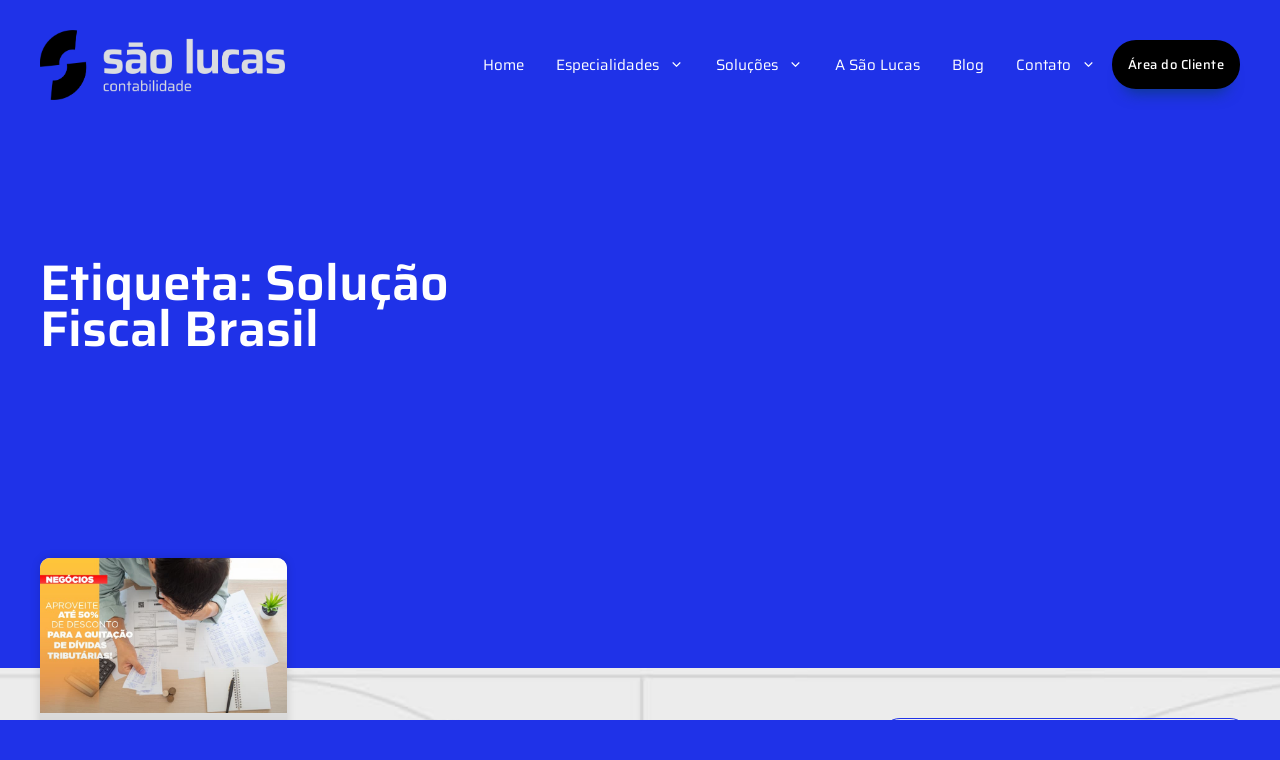

--- FILE ---
content_type: text/html; charset=UTF-8
request_url: https://saolucascontabilidade.com.br/tags/solucao-fiscal-brasil/
body_size: 62229
content:
<!DOCTYPE html>
<html lang="pt-BR">
<head><meta charset="UTF-8"><script>if(navigator.userAgent.match(/MSIE|Internet Explorer/i)||navigator.userAgent.match(/Trident\/7\..*?rv:11/i)){var href=document.location.href;if(!href.match(/[?&]nowprocket/)){if(href.indexOf("?")==-1){if(href.indexOf("#")==-1){document.location.href=href+"?nowprocket=1"}else{document.location.href=href.replace("#","?nowprocket=1#")}}else{if(href.indexOf("#")==-1){document.location.href=href+"&nowprocket=1"}else{document.location.href=href.replace("#","&nowprocket=1#")}}}}</script><script>(()=>{class RocketLazyLoadScripts{constructor(){this.v="2.0.4",this.userEvents=["keydown","keyup","mousedown","mouseup","mousemove","mouseover","mouseout","touchmove","touchstart","touchend","touchcancel","wheel","click","dblclick","input"],this.attributeEvents=["onblur","onclick","oncontextmenu","ondblclick","onfocus","onmousedown","onmouseenter","onmouseleave","onmousemove","onmouseout","onmouseover","onmouseup","onmousewheel","onscroll","onsubmit"]}async t(){this.i(),this.o(),/iP(ad|hone)/.test(navigator.userAgent)&&this.h(),this.u(),this.l(this),this.m(),this.k(this),this.p(this),this._(),await Promise.all([this.R(),this.L()]),this.lastBreath=Date.now(),this.S(this),this.P(),this.D(),this.O(),this.M(),await this.C(this.delayedScripts.normal),await this.C(this.delayedScripts.defer),await this.C(this.delayedScripts.async),await this.T(),await this.F(),await this.j(),await this.A(),window.dispatchEvent(new Event("rocket-allScriptsLoaded")),this.everythingLoaded=!0,this.lastTouchEnd&&await new Promise(t=>setTimeout(t,500-Date.now()+this.lastTouchEnd)),this.I(),this.H(),this.U(),this.W()}i(){this.CSPIssue=sessionStorage.getItem("rocketCSPIssue"),document.addEventListener("securitypolicyviolation",t=>{this.CSPIssue||"script-src-elem"!==t.violatedDirective||"data"!==t.blockedURI||(this.CSPIssue=!0,sessionStorage.setItem("rocketCSPIssue",!0))},{isRocket:!0})}o(){window.addEventListener("pageshow",t=>{this.persisted=t.persisted,this.realWindowLoadedFired=!0},{isRocket:!0}),window.addEventListener("pagehide",()=>{this.onFirstUserAction=null},{isRocket:!0})}h(){let t;function e(e){t=e}window.addEventListener("touchstart",e,{isRocket:!0}),window.addEventListener("touchend",function i(o){o.changedTouches[0]&&t.changedTouches[0]&&Math.abs(o.changedTouches[0].pageX-t.changedTouches[0].pageX)<10&&Math.abs(o.changedTouches[0].pageY-t.changedTouches[0].pageY)<10&&o.timeStamp-t.timeStamp<200&&(window.removeEventListener("touchstart",e,{isRocket:!0}),window.removeEventListener("touchend",i,{isRocket:!0}),"INPUT"===o.target.tagName&&"text"===o.target.type||(o.target.dispatchEvent(new TouchEvent("touchend",{target:o.target,bubbles:!0})),o.target.dispatchEvent(new MouseEvent("mouseover",{target:o.target,bubbles:!0})),o.target.dispatchEvent(new PointerEvent("click",{target:o.target,bubbles:!0,cancelable:!0,detail:1,clientX:o.changedTouches[0].clientX,clientY:o.changedTouches[0].clientY})),event.preventDefault()))},{isRocket:!0})}q(t){this.userActionTriggered||("mousemove"!==t.type||this.firstMousemoveIgnored?"keyup"===t.type||"mouseover"===t.type||"mouseout"===t.type||(this.userActionTriggered=!0,this.onFirstUserAction&&this.onFirstUserAction()):this.firstMousemoveIgnored=!0),"click"===t.type&&t.preventDefault(),t.stopPropagation(),t.stopImmediatePropagation(),"touchstart"===this.lastEvent&&"touchend"===t.type&&(this.lastTouchEnd=Date.now()),"click"===t.type&&(this.lastTouchEnd=0),this.lastEvent=t.type,t.composedPath&&t.composedPath()[0].getRootNode()instanceof ShadowRoot&&(t.rocketTarget=t.composedPath()[0]),this.savedUserEvents.push(t)}u(){this.savedUserEvents=[],this.userEventHandler=this.q.bind(this),this.userEvents.forEach(t=>window.addEventListener(t,this.userEventHandler,{passive:!1,isRocket:!0})),document.addEventListener("visibilitychange",this.userEventHandler,{isRocket:!0})}U(){this.userEvents.forEach(t=>window.removeEventListener(t,this.userEventHandler,{passive:!1,isRocket:!0})),document.removeEventListener("visibilitychange",this.userEventHandler,{isRocket:!0}),this.savedUserEvents.forEach(t=>{(t.rocketTarget||t.target).dispatchEvent(new window[t.constructor.name](t.type,t))})}m(){const t="return false",e=Array.from(this.attributeEvents,t=>"data-rocket-"+t),i="["+this.attributeEvents.join("],[")+"]",o="[data-rocket-"+this.attributeEvents.join("],[data-rocket-")+"]",s=(e,i,o)=>{o&&o!==t&&(e.setAttribute("data-rocket-"+i,o),e["rocket"+i]=new Function("event",o),e.setAttribute(i,t))};new MutationObserver(t=>{for(const n of t)"attributes"===n.type&&(n.attributeName.startsWith("data-rocket-")||this.everythingLoaded?n.attributeName.startsWith("data-rocket-")&&this.everythingLoaded&&this.N(n.target,n.attributeName.substring(12)):s(n.target,n.attributeName,n.target.getAttribute(n.attributeName))),"childList"===n.type&&n.addedNodes.forEach(t=>{if(t.nodeType===Node.ELEMENT_NODE)if(this.everythingLoaded)for(const i of[t,...t.querySelectorAll(o)])for(const t of i.getAttributeNames())e.includes(t)&&this.N(i,t.substring(12));else for(const e of[t,...t.querySelectorAll(i)])for(const t of e.getAttributeNames())this.attributeEvents.includes(t)&&s(e,t,e.getAttribute(t))})}).observe(document,{subtree:!0,childList:!0,attributeFilter:[...this.attributeEvents,...e]})}I(){this.attributeEvents.forEach(t=>{document.querySelectorAll("[data-rocket-"+t+"]").forEach(e=>{this.N(e,t)})})}N(t,e){const i=t.getAttribute("data-rocket-"+e);i&&(t.setAttribute(e,i),t.removeAttribute("data-rocket-"+e))}k(t){Object.defineProperty(HTMLElement.prototype,"onclick",{get(){return this.rocketonclick||null},set(e){this.rocketonclick=e,this.setAttribute(t.everythingLoaded?"onclick":"data-rocket-onclick","this.rocketonclick(event)")}})}S(t){function e(e,i){let o=e[i];e[i]=null,Object.defineProperty(e,i,{get:()=>o,set(s){t.everythingLoaded?o=s:e["rocket"+i]=o=s}})}e(document,"onreadystatechange"),e(window,"onload"),e(window,"onpageshow");try{Object.defineProperty(document,"readyState",{get:()=>t.rocketReadyState,set(e){t.rocketReadyState=e},configurable:!0}),document.readyState="loading"}catch(t){console.log("WPRocket DJE readyState conflict, bypassing")}}l(t){this.originalAddEventListener=EventTarget.prototype.addEventListener,this.originalRemoveEventListener=EventTarget.prototype.removeEventListener,this.savedEventListeners=[],EventTarget.prototype.addEventListener=function(e,i,o){o&&o.isRocket||!t.B(e,this)&&!t.userEvents.includes(e)||t.B(e,this)&&!t.userActionTriggered||e.startsWith("rocket-")||t.everythingLoaded?t.originalAddEventListener.call(this,e,i,o):(t.savedEventListeners.push({target:this,remove:!1,type:e,func:i,options:o}),"mouseenter"!==e&&"mouseleave"!==e||t.originalAddEventListener.call(this,e,t.savedUserEvents.push,o))},EventTarget.prototype.removeEventListener=function(e,i,o){o&&o.isRocket||!t.B(e,this)&&!t.userEvents.includes(e)||t.B(e,this)&&!t.userActionTriggered||e.startsWith("rocket-")||t.everythingLoaded?t.originalRemoveEventListener.call(this,e,i,o):t.savedEventListeners.push({target:this,remove:!0,type:e,func:i,options:o})}}J(t,e){this.savedEventListeners=this.savedEventListeners.filter(i=>{let o=i.type,s=i.target||window;return e!==o||t!==s||(this.B(o,s)&&(i.type="rocket-"+o),this.$(i),!1)})}H(){EventTarget.prototype.addEventListener=this.originalAddEventListener,EventTarget.prototype.removeEventListener=this.originalRemoveEventListener,this.savedEventListeners.forEach(t=>this.$(t))}$(t){t.remove?this.originalRemoveEventListener.call(t.target,t.type,t.func,t.options):this.originalAddEventListener.call(t.target,t.type,t.func,t.options)}p(t){let e;function i(e){return t.everythingLoaded?e:e.split(" ").map(t=>"load"===t||t.startsWith("load.")?"rocket-jquery-load":t).join(" ")}function o(o){function s(e){const s=o.fn[e];o.fn[e]=o.fn.init.prototype[e]=function(){return this[0]===window&&t.userActionTriggered&&("string"==typeof arguments[0]||arguments[0]instanceof String?arguments[0]=i(arguments[0]):"object"==typeof arguments[0]&&Object.keys(arguments[0]).forEach(t=>{const e=arguments[0][t];delete arguments[0][t],arguments[0][i(t)]=e})),s.apply(this,arguments),this}}if(o&&o.fn&&!t.allJQueries.includes(o)){const e={DOMContentLoaded:[],"rocket-DOMContentLoaded":[]};for(const t in e)document.addEventListener(t,()=>{e[t].forEach(t=>t())},{isRocket:!0});o.fn.ready=o.fn.init.prototype.ready=function(i){function s(){parseInt(o.fn.jquery)>2?setTimeout(()=>i.bind(document)(o)):i.bind(document)(o)}return"function"==typeof i&&(t.realDomReadyFired?!t.userActionTriggered||t.fauxDomReadyFired?s():e["rocket-DOMContentLoaded"].push(s):e.DOMContentLoaded.push(s)),o([])},s("on"),s("one"),s("off"),t.allJQueries.push(o)}e=o}t.allJQueries=[],o(window.jQuery),Object.defineProperty(window,"jQuery",{get:()=>e,set(t){o(t)}})}P(){const t=new Map;document.write=document.writeln=function(e){const i=document.currentScript,o=document.createRange(),s=i.parentElement;let n=t.get(i);void 0===n&&(n=i.nextSibling,t.set(i,n));const c=document.createDocumentFragment();o.setStart(c,0),c.appendChild(o.createContextualFragment(e)),s.insertBefore(c,n)}}async R(){return new Promise(t=>{this.userActionTriggered?t():this.onFirstUserAction=t})}async L(){return new Promise(t=>{document.addEventListener("DOMContentLoaded",()=>{this.realDomReadyFired=!0,t()},{isRocket:!0})})}async j(){return this.realWindowLoadedFired?Promise.resolve():new Promise(t=>{window.addEventListener("load",t,{isRocket:!0})})}M(){this.pendingScripts=[];this.scriptsMutationObserver=new MutationObserver(t=>{for(const e of t)e.addedNodes.forEach(t=>{"SCRIPT"!==t.tagName||t.noModule||t.isWPRocket||this.pendingScripts.push({script:t,promise:new Promise(e=>{const i=()=>{const i=this.pendingScripts.findIndex(e=>e.script===t);i>=0&&this.pendingScripts.splice(i,1),e()};t.addEventListener("load",i,{isRocket:!0}),t.addEventListener("error",i,{isRocket:!0}),setTimeout(i,1e3)})})})}),this.scriptsMutationObserver.observe(document,{childList:!0,subtree:!0})}async F(){await this.X(),this.pendingScripts.length?(await this.pendingScripts[0].promise,await this.F()):this.scriptsMutationObserver.disconnect()}D(){this.delayedScripts={normal:[],async:[],defer:[]},document.querySelectorAll("script[type$=rocketlazyloadscript]").forEach(t=>{t.hasAttribute("data-rocket-src")?t.hasAttribute("async")&&!1!==t.async?this.delayedScripts.async.push(t):t.hasAttribute("defer")&&!1!==t.defer||"module"===t.getAttribute("data-rocket-type")?this.delayedScripts.defer.push(t):this.delayedScripts.normal.push(t):this.delayedScripts.normal.push(t)})}async _(){await this.L();let t=[];document.querySelectorAll("script[type$=rocketlazyloadscript][data-rocket-src]").forEach(e=>{let i=e.getAttribute("data-rocket-src");if(i&&!i.startsWith("data:")){i.startsWith("//")&&(i=location.protocol+i);try{const o=new URL(i).origin;o!==location.origin&&t.push({src:o,crossOrigin:e.crossOrigin||"module"===e.getAttribute("data-rocket-type")})}catch(t){}}}),t=[...new Map(t.map(t=>[JSON.stringify(t),t])).values()],this.Y(t,"preconnect")}async G(t){if(await this.K(),!0!==t.noModule||!("noModule"in HTMLScriptElement.prototype))return new Promise(e=>{let i;function o(){(i||t).setAttribute("data-rocket-status","executed"),e()}try{if(navigator.userAgent.includes("Firefox/")||""===navigator.vendor||this.CSPIssue)i=document.createElement("script"),[...t.attributes].forEach(t=>{let e=t.nodeName;"type"!==e&&("data-rocket-type"===e&&(e="type"),"data-rocket-src"===e&&(e="src"),i.setAttribute(e,t.nodeValue))}),t.text&&(i.text=t.text),t.nonce&&(i.nonce=t.nonce),i.hasAttribute("src")?(i.addEventListener("load",o,{isRocket:!0}),i.addEventListener("error",()=>{i.setAttribute("data-rocket-status","failed-network"),e()},{isRocket:!0}),setTimeout(()=>{i.isConnected||e()},1)):(i.text=t.text,o()),i.isWPRocket=!0,t.parentNode.replaceChild(i,t);else{const i=t.getAttribute("data-rocket-type"),s=t.getAttribute("data-rocket-src");i?(t.type=i,t.removeAttribute("data-rocket-type")):t.removeAttribute("type"),t.addEventListener("load",o,{isRocket:!0}),t.addEventListener("error",i=>{this.CSPIssue&&i.target.src.startsWith("data:")?(console.log("WPRocket: CSP fallback activated"),t.removeAttribute("src"),this.G(t).then(e)):(t.setAttribute("data-rocket-status","failed-network"),e())},{isRocket:!0}),s?(t.fetchPriority="high",t.removeAttribute("data-rocket-src"),t.src=s):t.src="data:text/javascript;base64,"+window.btoa(unescape(encodeURIComponent(t.text)))}}catch(i){t.setAttribute("data-rocket-status","failed-transform"),e()}});t.setAttribute("data-rocket-status","skipped")}async C(t){const e=t.shift();return e?(e.isConnected&&await this.G(e),this.C(t)):Promise.resolve()}O(){this.Y([...this.delayedScripts.normal,...this.delayedScripts.defer,...this.delayedScripts.async],"preload")}Y(t,e){this.trash=this.trash||[];let i=!0;var o=document.createDocumentFragment();t.forEach(t=>{const s=t.getAttribute&&t.getAttribute("data-rocket-src")||t.src;if(s&&!s.startsWith("data:")){const n=document.createElement("link");n.href=s,n.rel=e,"preconnect"!==e&&(n.as="script",n.fetchPriority=i?"high":"low"),t.getAttribute&&"module"===t.getAttribute("data-rocket-type")&&(n.crossOrigin=!0),t.crossOrigin&&(n.crossOrigin=t.crossOrigin),t.integrity&&(n.integrity=t.integrity),t.nonce&&(n.nonce=t.nonce),o.appendChild(n),this.trash.push(n),i=!1}}),document.head.appendChild(o)}W(){this.trash.forEach(t=>t.remove())}async T(){try{document.readyState="interactive"}catch(t){}this.fauxDomReadyFired=!0;try{await this.K(),this.J(document,"readystatechange"),document.dispatchEvent(new Event("rocket-readystatechange")),await this.K(),document.rocketonreadystatechange&&document.rocketonreadystatechange(),await this.K(),this.J(document,"DOMContentLoaded"),document.dispatchEvent(new Event("rocket-DOMContentLoaded")),await this.K(),this.J(window,"DOMContentLoaded"),window.dispatchEvent(new Event("rocket-DOMContentLoaded"))}catch(t){console.error(t)}}async A(){try{document.readyState="complete"}catch(t){}try{await this.K(),this.J(document,"readystatechange"),document.dispatchEvent(new Event("rocket-readystatechange")),await this.K(),document.rocketonreadystatechange&&document.rocketonreadystatechange(),await this.K(),this.J(window,"load"),window.dispatchEvent(new Event("rocket-load")),await this.K(),window.rocketonload&&window.rocketonload(),await this.K(),this.allJQueries.forEach(t=>t(window).trigger("rocket-jquery-load")),await this.K(),this.J(window,"pageshow");const t=new Event("rocket-pageshow");t.persisted=this.persisted,window.dispatchEvent(t),await this.K(),window.rocketonpageshow&&window.rocketonpageshow({persisted:this.persisted})}catch(t){console.error(t)}}async K(){Date.now()-this.lastBreath>45&&(await this.X(),this.lastBreath=Date.now())}async X(){return document.hidden?new Promise(t=>setTimeout(t)):new Promise(t=>requestAnimationFrame(t))}B(t,e){return e===document&&"readystatechange"===t||(e===document&&"DOMContentLoaded"===t||(e===window&&"DOMContentLoaded"===t||(e===window&&"load"===t||e===window&&"pageshow"===t)))}static run(){(new RocketLazyLoadScripts).t()}}RocketLazyLoadScripts.run()})();</script>
	
	<meta name='robots' content='index, follow, max-image-preview:large, max-snippet:-1, max-video-preview:-1' />
	<style></style>
	
            <script data-no-defer="1" data-ezscrex="false" data-cfasync="false" data-pagespeed-no-defer data-cookieconsent="ignore">
                var ctPublicFunctions = {"_ajax_nonce":"97b3071c1e","_rest_nonce":"22224b0031","_ajax_url":"\/wp-admin\/admin-ajax.php","_rest_url":"https:\/\/saolucascontabilidade.com.br\/wp-json\/","data__cookies_type":"none","data__ajax_type":"admin_ajax","data__bot_detector_enabled":"1","data__frontend_data_log_enabled":1,"cookiePrefix":"","wprocket_detected":true,"host_url":"saolucascontabilidade.com.br","text__ee_click_to_select":"Click to select the whole data","text__ee_original_email":"The complete one is","text__ee_got_it":"Got it","text__ee_blocked":"Blocked","text__ee_cannot_connect":"Cannot connect","text__ee_cannot_decode":"Can not decode email. Unknown reason","text__ee_email_decoder":"CleanTalk email decoder","text__ee_wait_for_decoding":"The magic is on the way!","text__ee_decoding_process":"Please wait a few seconds while we decode the contact data."}
            </script>
        
            <script data-no-defer="1" data-ezscrex="false" data-cfasync="false" data-pagespeed-no-defer data-cookieconsent="ignore">
                var ctPublic = {"_ajax_nonce":"97b3071c1e","settings__forms__check_internal":"0","settings__forms__check_external":"0","settings__forms__force_protection":"0","settings__forms__search_test":"1","settings__data__bot_detector_enabled":"1","settings__sfw__anti_crawler":0,"blog_home":"https:\/\/saolucascontabilidade.com.br\/","pixel__setting":"3","pixel__enabled":true,"pixel__url":null,"data__email_check_before_post":"1","data__email_check_exist_post":"1","data__cookies_type":"none","data__key_is_ok":true,"data__visible_fields_required":true,"wl_brandname":"Anti-Spam by CleanTalk","wl_brandname_short":"CleanTalk","ct_checkjs_key":"ddadbe2d29cd20cdd6b50e886a5a0cec271cee41b9e2c57f4a8f31ca47c9b18b","emailEncoderPassKey":"307b3d5b0efe20c2c5bd690957ea3591","bot_detector_forms_excluded":"W10=","advancedCacheExists":true,"varnishCacheExists":false,"wc_ajax_add_to_cart":false}
            </script>
        <meta name="viewport" content="width=device-width, initial-scale=1">
	<!-- This site is optimized with the Yoast SEO plugin v26.3 - https://yoast.com/wordpress/plugins/seo/ -->
	<title>Solução Fiscal Brasil  - 1 - Contabilidade em São Bernardo do Campo - SP</title>
<link crossorigin data-rocket-preload as="font" href="https://fonts.gstatic.com/s/poppins/v20/pxiEyp8kv8JHgFVrJJfecg.woff2" rel="preload">
<link crossorigin data-rocket-preload as="font" href="https://fonts.gstatic.com/s/opensans/v40/memvYaGs126MiZpBA-UvWbX2vVnXBbObj2OVTS-muw.woff2" rel="preload">
<link crossorigin data-rocket-preload as="font" href="https://fonts.gstatic.com/s/rubik/v28/iJWKBXyIfDnIV7nBrXw.woff2" rel="preload">
<link crossorigin data-rocket-preload as="font" href="https://fonts.gstatic.com/s/saira/v20/memjYa2wxmKQyPMrZX79wwYZQMhsyuSLiIvS.woff2" rel="preload">
<link crossorigin data-rocket-preload as="font" href="https://saolucascontabilidade.com.br/wp-content/plugins/elementor/assets/lib/font-awesome/webfonts/fa-solid-900.woff2" rel="preload">
<link crossorigin data-rocket-preload as="font" href="https://saolucascontabilidade.com.br/wp-content/plugins/elementor/assets/lib/font-awesome/webfonts/fa-brands-400.woff2" rel="preload">
<style id="wpr-usedcss">:where(.wp-block-button__link){border-radius:9999px;box-shadow:none;padding:calc(.667em + 2px) calc(1.333em + 2px);text-decoration:none}:where(.wp-block-calendar table:not(.has-background) th){background:#ddd}:where(.wp-block-columns){margin-bottom:1.75em}:where(.wp-block-columns.has-background){padding:1.25em 2.375em}:where(.wp-block-post-comments input[type=submit]){border:none}:where(.wp-block-cover-image:not(.has-text-color)),:where(.wp-block-cover:not(.has-text-color)){color:#fff}:where(.wp-block-cover-image.is-light:not(.has-text-color)),:where(.wp-block-cover.is-light:not(.has-text-color)){color:#000}:where(.wp-block-file){margin-bottom:1.5em}:where(.wp-block-file__button){border-radius:2em;display:inline-block;padding:.5em 1em}:where(.wp-block-file__button):is(a):active,:where(.wp-block-file__button):is(a):focus,:where(.wp-block-file__button):is(a):hover,:where(.wp-block-file__button):is(a):visited{box-shadow:none;color:#fff;opacity:.85;text-decoration:none}.wp-block-gallery:not(.has-nested-images){display:flex;flex-wrap:wrap;list-style-type:none;margin:0;padding:0}figure.wp-block-gallery.has-nested-images{align-items:normal}.wp-block-gallery.has-nested-images figure.wp-block-image:not(#individual-image){margin:0;width:calc(50% - var(--wp--style--unstable-gallery-gap,16px)/ 2)}.wp-block-gallery.has-nested-images figure.wp-block-image{box-sizing:border-box;display:flex;flex-direction:column;flex-grow:1;justify-content:center;max-width:100%;position:relative}.wp-block-gallery.has-nested-images figure.wp-block-image>a,.wp-block-gallery.has-nested-images figure.wp-block-image>div{flex-direction:column;flex-grow:1;margin:0}.wp-block-gallery.has-nested-images figure.wp-block-image img{display:block;height:auto;max-width:100%!important;width:auto}.wp-block-gallery.has-nested-images:not(.is-cropped) figure.wp-block-image:not(#individual-image){margin-bottom:auto;margin-top:0}.wp-block-gallery.has-nested-images.is-cropped figure.wp-block-image:not(#individual-image){align-self:inherit}.wp-block-gallery.has-nested-images.is-cropped figure.wp-block-image:not(#individual-image)>a,.wp-block-gallery.has-nested-images.is-cropped figure.wp-block-image:not(#individual-image)>div:not(.components-drop-zone){display:flex}.wp-block-gallery.has-nested-images.is-cropped figure.wp-block-image:not(#individual-image) a,.wp-block-gallery.has-nested-images.is-cropped figure.wp-block-image:not(#individual-image) img{flex:1 0 0%;height:100%;object-fit:cover;width:100%}@media (min-width:600px){.wp-block-gallery.has-nested-images.columns-default figure.wp-block-image:not(#individual-image){width:calc(33.33% - var(--wp--style--unstable-gallery-gap,16px)*.66667)}.wp-block-gallery.has-nested-images.columns-default figure.wp-block-image:not(#individual-image):first-child:nth-last-child(2),.wp-block-gallery.has-nested-images.columns-default figure.wp-block-image:not(#individual-image):first-child:nth-last-child(2)~figure.wp-block-image:not(#individual-image){width:calc(50% - var(--wp--style--unstable-gallery-gap,16px)*.5)}.wp-block-gallery.has-nested-images.columns-default figure.wp-block-image:not(#individual-image):first-child:last-child{width:100%}}.wp-block-image img{box-sizing:border-box;height:auto;max-width:100%;vertical-align:bottom}.wp-block-image :where(.has-border-color){border-style:solid}.wp-block-image :where([style*=border-top-color]){border-top-style:solid}.wp-block-image :where([style*=border-right-color]){border-right-style:solid}.wp-block-image :where([style*=border-bottom-color]){border-bottom-style:solid}.wp-block-image :where([style*=border-left-color]){border-left-style:solid}.wp-block-image :where([style*=border-width]){border-style:solid}.wp-block-image :where([style*=border-top-width]){border-top-style:solid}.wp-block-image :where([style*=border-right-width]){border-right-style:solid}.wp-block-image :where([style*=border-bottom-width]){border-bottom-style:solid}.wp-block-image :where([style*=border-left-width]){border-left-style:solid}.wp-block-image figure{margin:0}:where(.wp-block-latest-comments:not([style*=line-height] .wp-block-latest-comments__comment)){line-height:1.1}:where(.wp-block-latest-comments:not([style*=line-height] .wp-block-latest-comments__comment-excerpt p)){line-height:1.8}ul{box-sizing:border-box}:where(.wp-block-navigation.has-background .wp-block-navigation-item a:not(.wp-element-button)),:where(.wp-block-navigation.has-background .wp-block-navigation-submenu a:not(.wp-element-button)){padding:.5em 1em}:where(.wp-block-navigation .wp-block-navigation__submenu-container .wp-block-navigation-item a:not(.wp-element-button)),:where(.wp-block-navigation .wp-block-navigation__submenu-container .wp-block-navigation-submenu a:not(.wp-element-button)),:where(.wp-block-navigation .wp-block-navigation__submenu-container .wp-block-navigation-submenu button.wp-block-navigation-item__content),:where(.wp-block-navigation .wp-block-navigation__submenu-container .wp-block-pages-list__item button.wp-block-navigation-item__content){padding:.5em 1em}:where(p.has-text-color:not(.has-link-color)) a{color:inherit}:where(.wp-block-post-excerpt){margin-bottom:var(--wp--style--block-gap);margin-top:var(--wp--style--block-gap)}:where(.wp-block-preformatted.has-background){padding:1.25em 2.375em}:where(.wp-block-pullquote){margin:0 0 1em}:where(.wp-block-search__button){border:1px solid #ccc;padding:6px 10px}:where(.wp-block-search__button-inside .wp-block-search__inside-wrapper){border:1px solid #949494;box-sizing:border-box;padding:4px}:where(.wp-block-search__button-inside .wp-block-search__inside-wrapper) .wp-block-search__input{border:none;border-radius:0;padding:0 4px}:where(.wp-block-search__button-inside .wp-block-search__inside-wrapper) .wp-block-search__input:focus{outline:0}:where(.wp-block-search__button-inside .wp-block-search__inside-wrapper) :where(.wp-block-search__button){padding:4px 8px}.wp-block-social-links{background:0 0;box-sizing:border-box;margin-left:0;padding-left:0;padding-right:0;text-indent:0}.wp-block-social-links{font-size:24px}:where(.wp-block-term-description){margin-bottom:var(--wp--style--block-gap);margin-top:var(--wp--style--block-gap)}:where(pre.wp-block-verse){font-family:inherit}:root{--wp--preset--font-size--normal:16px;--wp--preset--font-size--huge:42px}.screen-reader-text{clip:rect(1px,1px,1px,1px);word-wrap:normal!important;border:0;-webkit-clip-path:inset(50%);clip-path:inset(50%);height:1px;margin:-1px;overflow:hidden;padding:0;position:absolute;width:1px}.screen-reader-text:focus{clip:auto!important;background-color:#ddd;-webkit-clip-path:none;clip-path:none;color:#444;display:block;font-size:1em;height:auto;left:5px;line-height:normal;padding:15px 23px 14px;text-decoration:none;top:5px;width:auto;z-index:100000}html :where(.has-border-color){border-style:solid}html :where([style*=border-top-color]){border-top-style:solid}html :where([style*=border-right-color]){border-right-style:solid}html :where([style*=border-bottom-color]){border-bottom-style:solid}html :where([style*=border-left-color]){border-left-style:solid}html :where([style*=border-width]){border-style:solid}html :where([style*=border-top-width]){border-top-style:solid}html :where([style*=border-right-width]){border-right-style:solid}html :where([style*=border-bottom-width]){border-bottom-style:solid}html :where([style*=border-left-width]){border-left-style:solid}html :where(img[class*=wp-image-]){height:auto;max-width:100%}:where(figure){margin:0 0 1em}html :where(.is-position-sticky){--wp-admin--admin-bar--position-offset:var(--wp-admin--admin-bar--height,0px)}@media screen and (max-width:600px){html :where(.is-position-sticky){--wp-admin--admin-bar--position-offset:0px}}body{--wp--preset--color--black:#000000;--wp--preset--color--cyan-bluish-gray:#abb8c3;--wp--preset--color--white:#ffffff;--wp--preset--color--pale-pink:#f78da7;--wp--preset--color--vivid-red:#cf2e2e;--wp--preset--color--luminous-vivid-orange:#ff6900;--wp--preset--color--luminous-vivid-amber:#fcb900;--wp--preset--color--light-green-cyan:#7bdcb5;--wp--preset--color--vivid-green-cyan:#00d084;--wp--preset--color--pale-cyan-blue:#8ed1fc;--wp--preset--color--vivid-cyan-blue:#0693e3;--wp--preset--color--vivid-purple:#9b51e0;--wp--preset--color--contrast:var(--contrast);--wp--preset--color--contrast-2:var(--contrast-2);--wp--preset--color--contrast-3:var(--contrast-3);--wp--preset--color--base:var(--base);--wp--preset--color--base-2:var(--base-2);--wp--preset--color--base-3:var(--base-3);--wp--preset--color--accent:var(--accent);--wp--preset--gradient--vivid-cyan-blue-to-vivid-purple:linear-gradient(135deg,rgba(6, 147, 227, 1) 0%,rgb(155, 81, 224) 100%);--wp--preset--gradient--light-green-cyan-to-vivid-green-cyan:linear-gradient(135deg,rgb(122, 220, 180) 0%,rgb(0, 208, 130) 100%);--wp--preset--gradient--luminous-vivid-amber-to-luminous-vivid-orange:linear-gradient(135deg,rgba(252, 185, 0, 1) 0%,rgba(255, 105, 0, 1) 100%);--wp--preset--gradient--luminous-vivid-orange-to-vivid-red:linear-gradient(135deg,rgba(255, 105, 0, 1) 0%,rgb(207, 46, 46) 100%);--wp--preset--gradient--very-light-gray-to-cyan-bluish-gray:linear-gradient(135deg,rgb(238, 238, 238) 0%,rgb(169, 184, 195) 100%);--wp--preset--gradient--cool-to-warm-spectrum:linear-gradient(135deg,rgb(74, 234, 220) 0%,rgb(151, 120, 209) 20%,rgb(207, 42, 186) 40%,rgb(238, 44, 130) 60%,rgb(251, 105, 98) 80%,rgb(254, 248, 76) 100%);--wp--preset--gradient--blush-light-purple:linear-gradient(135deg,rgb(255, 206, 236) 0%,rgb(152, 150, 240) 100%);--wp--preset--gradient--blush-bordeaux:linear-gradient(135deg,rgb(254, 205, 165) 0%,rgb(254, 45, 45) 50%,rgb(107, 0, 62) 100%);--wp--preset--gradient--luminous-dusk:linear-gradient(135deg,rgb(255, 203, 112) 0%,rgb(199, 81, 192) 50%,rgb(65, 88, 208) 100%);--wp--preset--gradient--pale-ocean:linear-gradient(135deg,rgb(255, 245, 203) 0%,rgb(182, 227, 212) 50%,rgb(51, 167, 181) 100%);--wp--preset--gradient--electric-grass:linear-gradient(135deg,rgb(202, 248, 128) 0%,rgb(113, 206, 126) 100%);--wp--preset--gradient--midnight:linear-gradient(135deg,rgb(2, 3, 129) 0%,rgb(40, 116, 252) 100%);--wp--preset--font-size--small:13px;--wp--preset--font-size--medium:20px;--wp--preset--font-size--large:36px;--wp--preset--font-size--x-large:42px;--wp--preset--spacing--20:0.44rem;--wp--preset--spacing--30:0.67rem;--wp--preset--spacing--40:1rem;--wp--preset--spacing--50:1.5rem;--wp--preset--spacing--60:2.25rem;--wp--preset--spacing--70:3.38rem;--wp--preset--spacing--80:5.06rem;--wp--preset--shadow--natural:6px 6px 9px rgba(0, 0, 0, .2);--wp--preset--shadow--deep:12px 12px 50px rgba(0, 0, 0, .4);--wp--preset--shadow--sharp:6px 6px 0px rgba(0, 0, 0, .2);--wp--preset--shadow--outlined:6px 6px 0px -3px rgba(255, 255, 255, 1),6px 6px rgba(0, 0, 0, 1);--wp--preset--shadow--crisp:6px 6px 0px rgba(0, 0, 0, 1)}:where(.is-layout-flex){gap:.5em}:where(.is-layout-grid){gap:.5em}body .is-layout-flex{display:flex}body .is-layout-flex{flex-wrap:wrap;align-items:center}body .is-layout-flex>*{margin:0}:where(.wp-block-post-template.is-layout-flex){gap:1.25em}:where(.wp-block-post-template.is-layout-grid){gap:1.25em}:where(.wp-block-columns.is-layout-flex){gap:2em}:where(.wp-block-columns.is-layout-grid){gap:2em}form input[type=submit]{color:#fff!important}.kk-star-ratings{display:-webkit-box;display:-webkit-flex;display:-ms-flexbox;display:flex;-webkit-box-align:center;-webkit-align-items:center;-ms-flex-align:center;align-items:center}#ez-toc-container{background:#f9f9f9;border:1px solid #aaa;border-radius:4px;-webkit-box-shadow:0 1px 1px rgba(0,0,0,.05);box-shadow:0 1px 1px rgba(0,0,0,.05);display:table;margin-bottom:1em;padding:10px 20px 10px 10px;position:relative;width:auto}div.ez-toc-widget-container{padding:0;position:relative}div.ez-toc-widget-container ul{display:block}div.ez-toc-widget-container li{border:none;padding:0}div.ez-toc-widget-container ul.ez-toc-list{padding:10px}#ez-toc-container ul ul{margin-left:1.5em}#ez-toc-container li,#ez-toc-container ul{padding:0}#ez-toc-container li,#ez-toc-container ul,#ez-toc-container ul li,div.ez-toc-widget-container,div.ez-toc-widget-container li{background:0 0;list-style:none;line-height:1.6;margin:0;overflow:hidden;z-index:1}#ez-toc-container a{color:#444;box-shadow:none;text-decoration:none;text-shadow:none;display:inline-flex;align-items:stretch;flex-wrap:nowrap}#ez-toc-container a:visited{color:#9f9f9f}#ez-toc-container a:hover{text-decoration:underline}#ez-toc-container a.ez-toc-toggle{display:flex;align-items:center}.ez-toc-widget-container ul.ez-toc-list li::before{content:' ';position:absolute;left:0;right:0;height:30px;line-height:30px;z-index:-1}.ez-toc-widget-container ul.ez-toc-list li.active{background-color:#ededed}.ez-toc-widget-container li.active>a{font-weight:900}#ez-toc-container input{position:absolute;left:-999em}#ez-toc-container input[type=checkbox]:checked+nav,#ez-toc-widget-container input[type=checkbox]:checked+nav{opacity:0;max-height:0;border:none;display:none}#ez-toc-container label{position:relative;cursor:pointer;display:initial}#ez-toc-container .ez-toc-toggle label{float:right;position:relative;font-size:16px;padding:0;border:1px solid #999191;border-radius:5px;cursor:pointer;left:10px;width:35px}#ez-toc-container a.ez-toc-toggle{color:#444;background:inherit;border:inherit}#ez-toc-container .eztoc-toggle-hide-by-default{display:none}.ez-toc-widget-container ul li a{padding-left:10px;display:inline-flex;align-items:stretch;flex-wrap:nowrap}.ez-toc-widget-container ul.ez-toc-list li{height:auto!important}div#ez-toc-container ul li{font-size:95%}div#ez-toc-container ul li{font-weight:500}div#ez-toc-container nav ul ul li{font-size:90%}.footer-widgets-container{padding:40px}.inside-footer-widgets{display:flex}.inside-footer-widgets>div{flex:1 1 0}.site-footer .footer-widgets-container .inner-padding{padding:0 0 0 40px}.site-footer .footer-widgets-container .inside-footer-widgets{margin-left:-40px}.site-footer:not(.footer-bar-active) .copyright-bar{margin:0 auto}@media (max-width:768px){.inside-footer-widgets{flex-direction:column}.inside-footer-widgets>div:not(:last-child){margin-bottom:40px}.site-footer .footer-widgets .footer-widgets-container .inside-footer-widgets{margin:0}.site-footer .footer-widgets .footer-widgets-container .inner-padding{padding:0}}body,dl,dt,fieldset,figure,h2,h3,h5,html,iframe,legend,li,textarea,ul{margin:0;padding:0;border:0}html{font-family:sans-serif;-webkit-text-size-adjust:100%;-ms-text-size-adjust:100%;-webkit-font-smoothing:antialiased;-moz-osx-font-smoothing:grayscale}main{display:block}progress{vertical-align:baseline}html{box-sizing:border-box}*,::after,::before{box-sizing:inherit}button,input,optgroup,select,textarea{font-family:inherit;font-size:100%;margin:0}[type=search]{-webkit-appearance:textfield;outline-offset:-2px}[type=search]::-webkit-search-decoration{-webkit-appearance:none}::-moz-focus-inner{border-style:none;padding:0}body,button,input,select,textarea{font-family:-apple-system,system-ui,BlinkMacSystemFont,"Segoe UI",Helvetica,Arial,sans-serif,"Apple Color Emoji","Segoe UI Emoji","Segoe UI Symbol";font-weight:400;text-transform:none;font-size:17px;line-height:1.5}h2,h3,h5{font-family:inherit;font-size:100%;font-style:inherit;font-weight:inherit}table{border:1px solid rgba(0,0,0,.1)}table{border-collapse:separate;border-spacing:0;border-width:1px 0 0 1px;margin:0 0 1.5em;width:100%}fieldset{padding:0;border:0;min-width:inherit}fieldset legend{padding:0;margin-bottom:1.5em}h2{font-size:35px;margin-bottom:20px;line-height:1.2em;font-weight:400;text-transform:none}h3{font-size:29px;margin-bottom:20px;line-height:1.2em;font-weight:400;text-transform:none}h5{font-size:20px}h5{margin-bottom:20px}ul{margin:0 0 1.5em 3em}ul{list-style:disc}li>ul{margin-bottom:0;margin-left:1.5em}dt{font-weight:700}em,i{font-style:italic}code,tt{font:15px Monaco,Consolas,"Andale Mono","DejaVu Sans Mono",monospace}figure{margin:0}table{margin:0 0 1.5em;width:100%}img{height:auto;max-width:100%}button,input[type=button],input[type=reset],input[type=submit]{background:#55555e;color:#fff;border:1px solid transparent;cursor:pointer;-webkit-appearance:button;padding:10px 20px}input[type=email],input[type=number],input[type=search],input[type=tel],input[type=text],input[type=url],select,textarea{border:1px solid;border-radius:0;padding:10px 15px;max-width:100%}textarea{width:100%}a,button,input{transition:color .1s ease-in-out,background-color .1s ease-in-out}a{text-decoration:none}.button{padding:10px 20px;display:inline-block}.using-mouse :focus{outline:0}.using-mouse ::-moz-focus-inner{border:0}.size-full,.size-large{max-width:100%;height:auto}.screen-reader-text{border:0;clip:rect(1px,1px,1px,1px);-webkit-clip-path:inset(50%);clip-path:inset(50%);height:1px;margin:-1px;overflow:hidden;padding:0;position:absolute!important;width:1px;word-wrap:normal!important}.screen-reader-text:focus{background-color:#f1f1f1;border-radius:3px;box-shadow:0 0 2px 2px rgba(0,0,0,.6);clip:auto!important;-webkit-clip-path:none;clip-path:none;color:#21759b;display:block;font-size:.875rem;font-weight:700;height:auto;left:5px;line-height:normal;padding:15px 23px 14px;text-decoration:none;top:5px;width:auto;z-index:100000}.main-navigation{z-index:100;padding:0;clear:both;display:block}.main-navigation a{display:block;text-decoration:none;font-weight:400;text-transform:none;font-size:15px}.main-navigation ul{list-style:none;margin:0;padding-left:0}.main-navigation .main-nav ul li a{padding-left:20px;padding-right:20px;line-height:60px}.inside-navigation{position:relative}.main-navigation .inside-navigation{display:flex;align-items:center;flex-wrap:wrap;justify-content:space-between}.main-navigation .main-nav>ul{display:flex;flex-wrap:wrap;align-items:center}.main-navigation li{position:relative}.main-navigation .menu-bar-items{display:flex;align-items:center;font-size:15px}.main-navigation .menu-bar-items a{color:inherit}.main-navigation .menu-bar-item{position:relative}.main-navigation .menu-bar-item.search-item{z-index:20}.main-navigation .menu-bar-item>a{padding-left:20px;padding-right:20px;line-height:60px}.nav-align-right .inside-navigation{justify-content:flex-end}.main-navigation ul ul{display:block;box-shadow:1px 1px 0 rgba(0,0,0,.1);float:left;position:absolute;left:-99999px;opacity:0;z-index:99999;width:200px;text-align:left;top:auto;transition:opacity 80ms linear;transition-delay:0s;pointer-events:none;height:0;overflow:hidden}.main-navigation ul ul a{display:block}.main-navigation ul ul li{width:100%}.main-navigation .main-nav ul ul li a{line-height:normal;padding:10px 20px;font-size:14px}.main-navigation .main-nav ul li.menu-item-has-children>a{padding-right:0;position:relative}.main-navigation.sub-menu-left ul ul{box-shadow:-1px 1px 0 rgba(0,0,0,.1)}.main-navigation.sub-menu-left .sub-menu{right:0}.main-navigation:not(.toggled) ul li.sfHover>ul,.main-navigation:not(.toggled) ul li:hover>ul{left:auto;opacity:1;transition-delay:150ms;pointer-events:auto;height:auto;overflow:visible}.main-navigation:not(.toggled) ul ul li.sfHover>ul,.main-navigation:not(.toggled) ul ul li:hover>ul{left:100%;top:0}.main-navigation.sub-menu-left:not(.toggled) ul ul li.sfHover>ul,.main-navigation.sub-menu-left:not(.toggled) ul ul li:hover>ul{right:100%;left:auto}.menu-item-has-children .dropdown-menu-toggle{display:inline-block;height:100%;clear:both;padding-right:20px;padding-left:10px}.menu-item-has-children ul .dropdown-menu-toggle{padding-top:10px;padding-bottom:10px;margin-top:-10px}nav ul ul .menu-item-has-children .dropdown-menu-toggle{float:right}.site-header{position:relative}.site-logo{display:inline-block;max-width:100%}.site-header .header-image{vertical-align:middle}.sticky{display:block}.site-content{word-wrap:break-word}.wp-block-gallery{margin-left:0}.gallery{margin-bottom:1.5em}embed,iframe,object{max-width:100%}.widget select{max-width:100%}.footer-widgets .widget :last-child{margin-bottom:0}.widget-title{margin-bottom:30px;font-size:20px;line-height:1.5;font-weight:400;text-transform:none}.widget ul{margin:0}.widget .search-field{width:100%}.widget .search-form{display:flex}.footer-widgets .widget{margin-bottom:30px}.footer-widgets .widget:last-child{margin-bottom:0}.widget ul li{list-style-type:none;position:relative;margin-bottom:.5em}.widget ul li ul{margin-left:1em;margin-top:.5em}.site-content{display:flex}.grid-container{margin-left:auto;margin-right:auto;max-width:1200px}.full-width-content .container.grid-container{max-width:100%}.inside-site-info{display:flex;align-items:center;justify-content:center;padding:20px 40px}.site-info{text-align:center;font-size:15px}.gp-icon{display:inline-flex;align-self:center}.gp-icon svg{height:1em;width:1em;top:.125em;position:relative;fill:currentColor}.close-search .icon-search svg:first-child,.icon-menu-bars svg:nth-child(2),.toggled .icon-menu-bars svg:first-child{display:none}.close-search .icon-search svg:nth-child(2),.toggled .icon-menu-bars svg:nth-child(2){display:block}nav.toggled .sfHover>a>.dropdown-menu-toggle .gp-icon svg{transform:rotate(180deg)}.container.grid-container{width:auto}.menu-toggle,.sidebar-nav-mobile{display:none}.menu-toggle{padding:0 20px;line-height:60px;margin:0;font-weight:400;text-transform:none;font-size:15px;cursor:pointer}.menu-toggle .mobile-menu{padding-left:3px}.menu-toggle .gp-icon+.mobile-menu{padding-left:9px}.menu-toggle .mobile-menu:empty{display:none}button.menu-toggle{background-color:transparent;flex-grow:1;border:0;text-align:center}button.menu-toggle:active,button.menu-toggle:focus,button.menu-toggle:hover{background-color:transparent}nav.toggled ul ul.sub-menu{width:100%}.toggled .menu-item-has-children .dropdown-menu-toggle{padding-left:20px}.main-navigation.toggled .main-nav{flex-basis:100%;order:3}.main-navigation.toggled .main-nav>ul{display:block}.main-navigation.toggled .main-nav li{width:100%;text-align:left}.main-navigation.toggled .main-nav ul ul{transition:0s;visibility:hidden;box-shadow:none;border-bottom:1px solid rgba(0,0,0,.05)}.main-navigation.toggled .main-nav ul ul li:last-child>ul{border-bottom:0}.main-navigation.toggled .main-nav ul ul.toggled-on{position:relative;top:0;left:auto!important;right:auto!important;width:100%;pointer-events:auto;height:auto;opacity:1;display:block;visibility:visible;float:none}.main-navigation.toggled .menu-item-has-children .dropdown-menu-toggle{float:right}.mobile-menu-control-wrapper{display:none;margin-left:auto;align-items:center}body{background-color:#fff;color:#222}a{color:#1f32e8}a:active,a:focus,a:hover{color:#000}:root{--contrast:#222222;--contrast-2:#575760;--contrast-3:#b2b2be;--base:#f0f0f0;--base-2:#f7f8f9;--base-3:#ffffff;--accent:#1e73be}body,button,input,select,textarea{font-family:Poppins,sans-serif}.widget-title{font-weight:600;text-transform:uppercase;font-size:18px}h2{font-size:39px}h3{font-size:27px}.site-header{background-color:#fff;color:#112}.site-header a{color:#112}.main-navigation,.main-navigation ul ul{background-color:rgba(255,255,255,0)}.main-navigation .main-nav ul li a,.main-navigation .menu-bar-items,.main-navigation .menu-toggle{color:#fff}.main-navigation .main-nav ul li.sfHover:not([class*=current-menu-])>a,.main-navigation .main-nav ul li:not([class*=current-menu-]):focus>a,.main-navigation .main-nav ul li:not([class*=current-menu-]):hover>a,.main-navigation .menu-bar-item.sfHover>a,.main-navigation .menu-bar-item:hover>a{color:#838efd;background-color:rgba(255,255,255,0)}button.menu-toggle:focus,button.menu-toggle:hover{color:#fff}.main-navigation .main-nav ul li[class*=current-menu-]>a{color:#fff;background-color:rgba(255,255,255,0)}.main-navigation .main-nav ul li.search-item.active>a,.main-navigation .menu-bar-items .search-item.active>a,.navigation-search input[type=search],.navigation-search input[type=search]:active,.navigation-search input[type=search]:focus{color:#838efd;background-color:rgba(255,255,255,0)}.main-navigation ul ul{background-color:#eaeaea}.main-navigation .main-nav ul ul li a{color:#515151}.main-navigation .main-nav ul ul li.sfHover:not([class*=current-menu-])>a,.main-navigation .main-nav ul ul li:not([class*=current-menu-]):focus>a,.main-navigation .main-nav ul ul li:not([class*=current-menu-]):hover>a{color:#fff;background-color:#838efd}.main-navigation .main-nav ul ul li[class*=current-menu-]>a{color:#fff;background-color:#838efd}.footer-widgets{color:#525255;background-color:#000}.footer-widgets a{color:#525255}.footer-widgets a:hover{color:var(--base-2)}.footer-widgets .widget-title{color:var(--accent)}.site-info{color:#525255;background-color:var(--base-3)}.site-info a{color:#525255}.site-info a:hover{color:#d3d3d3}input[type=email],input[type=number],input[type=search],input[type=tel],input[type=text],input[type=url],select,textarea{color:#666;background-color:#fafafa;border-color:#ccc}input[type=email]:focus,input[type=number]:focus,input[type=search]:focus,input[type=tel]:focus,input[type=text]:focus,input[type=url]:focus,select:focus,textarea:focus{color:#666;background-color:#fff;border-color:#bfbfbf}a.button,button,html input[type=button],input[type=reset],input[type=submit]{color:#fff;background-color:#1f32e8}a.button:focus,a.button:hover,button:focus,button:hover,html input[type=button]:focus,html input[type=button]:hover,input[type=reset]:focus,input[type=reset]:hover,input[type=submit]:focus,input[type=submit]:hover{color:#fff;background-color:#1b3d98}:root{--gp-search-modal-bg-color:var(--base-3);--gp-search-modal-text-color:var(--contrast);--gp-search-modal-overlay-bg-color:rgba(0, 0, 0, .2)}.nav-below-header .main-navigation .inside-navigation.grid-container{padding:0 24px}.main-navigation .main-nav ul li a,.main-navigation .menu-bar-item>a,.menu-toggle{padding-left:16px;padding-right:16px;line-height:120px}.main-navigation .main-nav ul ul li a{padding:10px 16px}.main-navigation ul ul{width:280px}.navigation-search input[type=search]{height:120px}.rtl .menu-item-has-children .dropdown-menu-toggle{padding-left:16px}.menu-item-has-children .dropdown-menu-toggle{padding-right:16px}.rtl .main-navigation .main-nav ul li.menu-item-has-children>a{padding-right:16px}.footer-widgets-container{padding:120px 40px 80px}@media (max-width:768px){a,body,button,input,select,textarea{transition:all 0s ease-in-out}.site-content{flex-direction:column}#main{margin-left:0;margin-right:0}body:not(.no-sidebar) #main{margin-bottom:0}.main-navigation .menu-bar-item.sfHover>a,.main-navigation .menu-bar-item:hover>a{background:0 0;color:#fff}.footer-widgets-container{padding-top:60px;padding-right:30px;padding-bottom:30px;padding-left:30px}.inside-site-info{padding-right:30px;padding-left:30px}.main-navigation .menu-toggle,.sidebar-nav-mobile:not(#sticky-placeholder){display:block}.gen-sidebar-nav,.main-navigation ul,.main-navigation:not(.slideout-navigation):not(.toggled) .main-nav>ul{display:none}.nav-align-right .inside-navigation{justify-content:space-between}}.elementor-template-full-width .site-content{display:block}.main-navigation .main-nav ul li a,.main-navigation .menu-bar-item>a,.menu-toggle{transition:line-height .3s ease}.main-navigation.toggled .main-nav>ul{background-color:rgba(255,255,255,0)}.sticky-enabled .gen-sidebar-nav.is_stuck .main-navigation{margin-bottom:0}.sticky-enabled .gen-sidebar-nav.is_stuck{z-index:500}.sticky-enabled .main-navigation.is_stuck{box-shadow:0 2px 2px -2px rgba(0,0,0,.2)}.navigation-stick:not(.gen-sidebar-nav){left:0;right:0;width:100%!important}.main-navigation.has-sticky-branding:not(.grid-container) .inside-navigation:not(.grid-container) .navigation-branding{margin-left:10px}@font-face{font-display:swap;font-family:Poppins;font-style:normal;font-weight:400;src:url(https://fonts.gstatic.com/s/poppins/v20/pxiEyp8kv8JHgFVrJJfecg.woff2) format('woff2');unicode-range:U+0000-00FF,U+0131,U+0152-0153,U+02BB-02BC,U+02C6,U+02DA,U+02DC,U+0304,U+0308,U+0329,U+2000-206F,U+2074,U+20AC,U+2122,U+2191,U+2193,U+2212,U+2215,U+FEFF,U+FFFD}.slick-list{position:relative;display:block}.slick-list{overflow:hidden;margin:0;padding:0}.slick-list:focus{outline:0}.slick-track{position:relative;left:0;top:0;display:block}.slick-track:after,.slick-track:before{content:"";display:table}.slick-track:after{clear:both}.slick-slide{float:left;height:100%;min-height:1px;display:none}.slick-slide img{display:block;margin:auto}.slick-initialized .slick-slide{display:block}.jet-animated-text{display:-webkit-box;display:-ms-flexbox;display:flex;-webkit-box-orient:horizontal;-webkit-box-direction:normal;-ms-flex-flow:row wrap;flex-flow:row wrap;-webkit-box-pack:center;-ms-flex-pack:center;justify-content:center;-webkit-box-align:center;-ms-flex-align:center;align-items:center}.jet-animated-text__animated-text{position:relative;-ms-flex-item-align:auto;align-self:auto;-webkit-transition:width .3s;-o-transition:width .3s;transition:width .3s ease}.jet-animated-text__animated-text-item{display:-webkit-box;display:-ms-flexbox;display:flex;-webkit-box-orient:horizontal;-webkit-box-direction:normal;-ms-flex-flow:row wrap;flex-flow:row wrap;-webkit-box-pack:center;-ms-flex-pack:center;justify-content:center;position:absolute;top:0;left:0;pointer-events:none;visibility:hidden;z-index:1}.jet-animated-text__animated-text-item.active{position:relative;z-index:2}.elementor-widget:not(.elementor-invisible) .jet-animated-text__animated-text-item.visible{visibility:visible}.elementor-sticky.elementor-sticky__spacer .jet-animated-text__animated-text-item.visible{visibility:hidden}.jet-animated-text__animated-text-item span{position:relative;-ms-flex-item-align:auto;align-self:auto}.jet-animated-box{position:relative}.jet-animated-box__toggle{display:-webkit-box;display:-ms-flexbox;display:flex;-webkit-box-pack:center;-ms-flex-pack:center;justify-content:center;-webkit-box-align:center;-ms-flex-align:center;align-items:center;position:absolute;z-index:3;top:10px;right:10px;-webkit-transition:.3s;-o-transition:.3s;transition:all .3s ease}.jet-animated-box__back,.jet-animated-box__front{position:absolute;width:100%;height:100%;display:-webkit-box;display:-ms-flexbox;display:flex;-webkit-box-orient:horizontal;-webkit-box-direction:normal;-ms-flex-flow:row nowrap;flex-flow:row nowrap;-webkit-box-pack:center;-ms-flex-pack:center;justify-content:center;-webkit-box-align:stretch;-ms-flex-align:stretch;align-items:stretch}.jet-animated-box__front{background-color:#6ec1e4}.jet-animated-box__back{background-color:#54595f}.jet-carousel{position:relative;margin-left:-10px;margin-right:-10px}.jet-carousel .jet-arrow{position:absolute;top:50%;display:-webkit-box;display:-ms-flexbox;display:flex;-webkit-box-pack:center;-ms-flex-pack:center;justify-content:center;-webkit-box-align:center;-ms-flex-align:center;align-items:center;cursor:pointer;z-index:999;-webkit-transition:.2s linear;-o-transition:.2s linear;transition:all .2s linear}.jet-carousel .jet-arrow svg{width:1em;height:1em}.jet-carousel .jet-arrow:before{display:block;width:100%;text-align:center;line-height:0;-webkit-transition:.2s linear;-o-transition:.2s linear;transition:all .2s linear}.jet-carousel .jet-slick-dots{display:-webkit-box;display:-ms-flexbox;display:flex;-webkit-box-align:center;-ms-flex-align:center;align-items:center;-webkit-box-pack:center;-ms-flex-pack:center;justify-content:center;position:relative;z-index:99;padding:0;margin-left:0}.jet-carousel .jet-slick-dots li{padding:5px;margin:0;list-style:none}.jet-carousel .jet-slick-dots li span{-webkit-transition:.2s linear;-o-transition:.2s linear;transition:all .2s linear;display:block;cursor:pointer;width:10px;height:10px;-webkit-border-radius:5px;border-radius:5px;padding:0;text-indent:10em;overflow:hidden}.jet-carousel .jet-slick-dots li span:before{display:none}.jet-carousel__fraction-navigation{display:-webkit-box;display:-ms-flexbox;display:flex;-webkit-box-align:center;-ms-flex-align:center;align-items:center;-webkit-box-pack:center;-ms-flex-pack:center;justify-content:center;position:relative;padding:0 10px}.circle-progress{-webkit-border-radius:50%;border-radius:50%;-webkit-transform:rotate(-90deg);-ms-transform:rotate(-90deg);transform:rotate(-90deg)}.circle-progress-wrap{display:-webkit-box;display:-ms-flexbox;display:flex;-webkit-box-align:center;-ms-flex-align:center;align-items:center;-webkit-box-pack:center;-ms-flex-pack:center;justify-content:center;-webkit-box-orient:vertical;-webkit-box-direction:normal;-ms-flex-direction:column;flex-direction:column;margin-left:auto;margin-right:auto;text-align:center;position:relative}.circle-progress__meter,.circle-progress__value{-webkit-transition-property:all;-o-transition-property:all;transition-property:all;-webkit-transition-timing-function:cubic-bezier(0.28,0.77,0.39,0.95);-o-transition-timing-function:cubic-bezier(0.28,0.77,0.39,0.95);transition-timing-function:cubic-bezier(0.28,0.77,0.39,0.95);fill:none;stroke-linecap:butt}.jet-countdown-timer{display:-webkit-box;display:-ms-flexbox;display:flex;-webkit-box-orient:horizontal;-webkit-box-direction:normal;-ms-flex-flow:row wrap;flex-flow:row wrap;-webkit-box-pack:center;-ms-flex-pack:center;justify-content:center;-webkit-box-align:center;-ms-flex-align:center;align-items:center}.jet-countdown-timer__digit{display:inline-block}.jet-countdown-timer-message{display:none;text-align:center}.jet-posts__item{position:relative;min-height:1px;padding:10px;-webkit-box-sizing:border-box;box-sizing:border-box;width:100%;outline:0}.jet-posts__item.slick-slide{width:100%;-webkit-box-flex:0;-ms-flex:0 0 100%;flex:0 0 100%;max-width:100%}.jet-posts .slick-list{width:100%}.pricing-table{position:relative;display:-webkit-box;display:-ms-flexbox;display:flex;-ms-flex-wrap:wrap;flex-wrap:wrap}.pricing-table>*{width:100%}.pricing-table__fold-mask{overflow:hidden}.pricing-table__fold-mask:not(.pricing-table-unfold-state){max-height:0}.pricing-table__fold-button{cursor:pointer;display:-webkit-box;display:-ms-flexbox;display:flex;-webkit-box-align:center;-ms-flex-align:center;align-items:center}.pricing-table__fold-button-icon,.pricing-table__fold-button-text{-webkit-transition:.3s;-o-transition:.3s;transition:all .3s}.pricing-feature:not(:first-child):before{content:"";display:block;height:0;margin-left:auto;margin-right:auto}.pricing-feature:last-child{margin-bottom:0!important}.jet-images-layout{position:relative}.jet-images-layout__item{overflow:hidden;position:relative;-webkit-transform:translateZ(0);transform:translateZ(0)}.jet-images-layout__image{position:relative;line-height:0}.jet-images-layout__image-instance{width:100%;min-width:100px;min-height:100px}.jet-images-layout__image-loader{position:absolute;display:-webkit-box;display:-ms-flexbox;display:flex;-webkit-box-pack:center;-ms-flex-pack:center;justify-content:center;-webkit-box-align:center;-ms-flex-align:center;align-items:center;width:100%;height:100%;left:0;top:0;background-color:rgba(0,0,0,.3);z-index:1}.jet-images-layout__image-loader span{width:30px;height:30px;-webkit-border-radius:50%;border-radius:50%;border-top-color:transparent;border-left-color:transparent;border-right-color:transparent;-webkit-box-shadow:2px 2px 1px #fff;box-shadow:2px 2px 1px #fff;-webkit-animation:690ms linear infinite jet-images-layout-load-spin;animation:690ms linear infinite jet-images-layout-load-spin}@-webkit-keyframes jet-images-layout-load-spin{100%{-webkit-transform:rotate(360deg);transform:rotate(360deg);transform:rotate(360deg)}}@keyframes jet-images-layout-load-spin{100%{-webkit-transform:rotate(360deg);transform:rotate(360deg);transform:rotate(360deg)}}.jet-slider .slider-pro{visibility:hidden}.elementor-section.elementor-invisible .jet-slider .slider-pro{visibility:hidden}.jet-slider .slider-pro.slider-loaded{visibility:visible}.jet-slider__item{overflow:hidden}.jet-slider__content{display:-webkit-box;display:-ms-flexbox;display:flex;-webkit-box-orient:vertical;-webkit-box-direction:normal;-ms-flex-flow:column nowrap;flex-flow:column nowrap;-webkit-box-pack:center;-ms-flex-pack:center;justify-content:center;-webkit-box-align:center;-ms-flex-align:center;align-items:center}.jet-slider .sp-full-screen-button{color:#fff}.jet-slider .sp-full-screen-button svg{width:1em;height:1em}.jet-slider .sp-full-screen-button{display:-webkit-box;display:-ms-flexbox;display:flex;-webkit-box-orient:vertical;-webkit-box-direction:normal;-ms-flex-flow:column nowrap;flex-flow:column nowrap;-webkit-box-pack:center;-ms-flex-pack:center;justify-content:center;-webkit-box-align:center;-ms-flex-align:center;align-items:center;-webkit-transform:rotate(0);-ms-transform:rotate(0);transform:rotate(0);-webkit-transform-origin:50%;-ms-transform-origin:50%;transform-origin:50%;top:10px;right:10px}.jet-slider .sp-full-screen-button:before{display:none}.jet-slider__fraction-pagination{display:-webkit-box;display:-ms-flexbox;display:flex;-webkit-box-align:center;-ms-flex-align:center;align-items:center;-webkit-box-pack:center;-ms-flex-pack:center;justify-content:center;position:relative;padding:0}.jet-testimonials__instance{width:100%;position:relative}.jet-testimonials__instance:not(.slick-initialized){display:-webkit-box;display:-ms-flexbox;display:flex;visibility:hidden}.jet-testimonials__item{outline:0}.jet-testimonials__content{display:-webkit-box;display:-ms-flexbox;display:flex;-webkit-box-orient:vertical;-webkit-box-direction:normal;-ms-flex-flow:column nowrap;flex-flow:column nowrap;-webkit-box-pack:center;-ms-flex-pack:center;justify-content:center;-webkit-box-align:center;-ms-flex-align:center;align-items:center}.jet-testimonials__figure{position:relative;overflow:hidden}.jet-testimonials__rating{color:#ffe435}.jet-testimonials__rating i{color:#c1c1c1}.jet-image-comparison__instance{width:100%;position:relative;overflow:hidden}.jet-image-comparison__instance:not(.slick-initialized){display:none}.jet-scroll-navigation{position:fixed;top:50%;-webkit-transform:translateY(-50%);-ms-transform:translateY(-50%);transform:translateY(-50%);z-index:999;overflow:visible!important}.jet-scroll-navigation__item{position:relative;display:-webkit-box;display:-ms-flexbox;display:flex;-webkit-box-pack:center;-ms-flex-pack:center;justify-content:center;-webkit-box-align:center;-ms-flex-align:center;align-items:center;overflow:visible!important}.jet-headline{display:-webkit-box;display:-ms-flexbox;display:flex;-webkit-box-orient:horizontal;-webkit-box-direction:normal;-ms-flex-flow:row wrap;flex-flow:row wrap;-webkit-box-pack:start;-ms-flex-pack:start;justify-content:flex-start;-webkit-box-align:center;-ms-flex-align:center;align-items:center}.jet-headline--direction-horizontal{-webkit-box-orient:horizontal;-webkit-box-direction:normal;-ms-flex-flow:row wrap;flex-flow:row wrap;-webkit-box-pack:center;-ms-flex-pack:center;justify-content:center;-webkit-box-align:center;-ms-flex-align:center;align-items:center}.jet-headline__first{display:-webkit-box;display:-ms-flexbox;display:flex;-webkit-box-orient:horizontal;-webkit-box-direction:normal;-ms-flex-flow:row nowrap;flex-flow:row nowrap;-webkit-box-pack:start;-ms-flex-pack:start;justify-content:flex-start;-webkit-box-align:center;-ms-flex-align:center;align-items:center}.jet-subscribe-form{max-width:100%}.jet-subscribe-form__fields{display:-webkit-box;display:-ms-flexbox;display:flex;-webkit-box-orient:vertical;-webkit-box-direction:normal;-ms-flex-flow:column nowrap;flex-flow:column nowrap;-webkit-box-pack:start;-ms-flex-pack:start;justify-content:flex-start;-webkit-box-align:stretch;-ms-flex-align:stretch;align-items:stretch}.jet-subscribe-form__submit{display:-webkit-box;display:-ms-flexbox;display:flex;-webkit-box-pack:center;-ms-flex-pack:center;justify-content:center;-webkit-box-align:center;-ms-flex-align:center;align-items:center;-webkit-box-flex:0;-ms-flex:0 1 auto;flex:0 1 auto;position:relative;max-width:100%}.jet-subscribe-form__submit i{visibility:visible;-webkit-transition:inherit;-o-transition:inherit;transition:inherit}.jet-subscribe-form__submit span{visibility:visible}.jet-subscribe-form__submit:before{-webkit-box-sizing:border-box;box-sizing:border-box;position:absolute;visibility:hidden;top:50%;left:50%;width:26px;height:26px;margin-top:-13px;margin-left:-13px;-webkit-border-radius:50%;border-radius:50%;border:3px solid #fff;border-top-color:#000;content:'';-webkit-animation:.6s linear infinite jet-spinner;animation:.6s linear infinite jet-spinner}.jet-subscribe-form__submit.loading i{visibility:hidden}.jet-subscribe-form__submit.loading span{visibility:hidden}.jet-subscribe-form__submit.loading:before{visibility:visible}.jet-subscribe-form__message{position:absolute;top:120%;width:100%;visibility:hidden}@-webkit-keyframes jet-spinner{to{-webkit-transform:rotate(360deg);transform:rotate(360deg)}}@keyframes jet-spinner{to{-webkit-transform:rotate(360deg);transform:rotate(360deg)}}.jet-parallax-section__layout{position:absolute;display:block;width:100%;height:100%;top:0;left:0;overflow:hidden;pointer-events:none;-webkit-perspective:1200px;perspective:1200px}.jet-parallax-section__image{width:100%;height:100%;background-repeat:no-repeat;-webkit-background-size:auto auto;background-size:auto;background-position-x:50%;background-position-y:50%;will-change:transform}.jet-parallax-section .jet-parallax-section__scroll-layout:not(.is-mac) .jet-parallax-section__image{-webkit-transition:background-position linear,-webkit-transform .5s cubic-bezier(.25, .88, .54, .98);transition:background-position 0s linear,-webkit-transform .5s cubic-bezier(.25, .88, .54, .98);-o-transition:transform .5s cubic-bezier(.25, .88, .54, .98),background-position linear;transition:transform .5s cubic-bezier(.25, .88, .54, .98),background-position 0s linear;transition:transform .5s cubic-bezier(.25, .88, .54, .98),background-position 0s linear,-webkit-transform .5s cubic-bezier(.25, .88, .54, .98)}.jet-progress-bar__status-bar{display:-webkit-box;display:-ms-flexbox;display:flex;-webkit-box-orient:vertical;-webkit-box-direction:normal;-ms-flex-flow:column;flex-flow:column;-webkit-box-pack:center;-ms-flex-pack:center;justify-content:center;-webkit-box-align:center;-ms-flex-align:center;align-items:center;will-change:width,height;-webkit-transition:width 1s cubic-bezier(.6, .17, .37, .86),height 1s cubic-bezier(.6, .17, .37, .86);-o-transition:width 1s cubic-bezier(.6, .17, .37, .86),height 1s cubic-bezier(.6, .17, .37, .86);transition:width 1s cubic-bezier(.6, .17, .37, .86),height 1s cubic-bezier(.6, .17, .37, .86);-webkit-transform:translateZ(0);transform:translateZ(0)}.jet-progress-bar__percent-value{line-height:1}.jet-portfolio{position:relative}.jet-portfolio__filter-item{-webkit-user-select:none;-moz-user-select:none;-ms-user-select:none;user-select:none;cursor:pointer}.jet-portfolio__list{display:-webkit-box;display:-ms-flexbox;display:flex;-webkit-box-orient:horizontal;-webkit-box-direction:normal;-ms-flex-flow:row wrap;flex-flow:row wrap;-webkit-box-pack:start;-ms-flex-pack:start;justify-content:flex-start;-webkit-box-align:stretch;-ms-flex-align:stretch;align-items:stretch;-webkit-transform:translateZ(0);transform:translateZ(0);-webkit-transition:height .5s cubic-bezier(.33, .79, .37, .97);-o-transition:height .5s cubic-bezier(.33, .79, .37, .97);transition:height .5s cubic-bezier(.33, .79, .37, .97)}.jet-portfolio__item{display:-webkit-box;display:-ms-flexbox;display:flex;-webkit-box-orient:horizontal;-webkit-box-direction:normal;-ms-flex-flow:row nowrap;flex-flow:row nowrap;-webkit-box-align:stretch;-ms-flex-align:stretch;align-items:stretch;position:relative;-webkit-transform:translateZ(0);transform:translateZ(0)}.jet-portfolio__item.hidden-status{height:0;visibility:hidden}.jet-portfolio__item.hidden-status .jet-portfolio__inner{opacity:0;-webkit-transform:scale(0);-ms-transform:scale(0);transform:scale(0)}.jet-portfolio__item.visible-status{height:auto;visibility:visible}.jet-portfolio__item.visible-status .jet-portfolio__inner{opacity:1;-webkit-transform:scale(1);-ms-transform:scale(1);transform:scale(1)}.jet-portfolio__inner{-webkit-box-flex:0;-ms-flex:0 1 100%;flex:0 1 100%;-ms-flex-item-align:stretch;align-self:stretch;position:relative;-webkit-transform-origin:50% 50%;-ms-transform-origin:50% 50%;transform-origin:50% 50%}.jet-portfolio__link{display:block}.jet-portfolio__image{position:relative;line-height:0}.jet-portfolio__image-loader{position:absolute;display:-webkit-box;display:-ms-flexbox;display:flex;-webkit-box-pack:center;-ms-flex-pack:center;justify-content:center;-webkit-box-align:center;-ms-flex-align:center;align-items:center;width:100%;height:100%;left:0;top:0;background-color:rgba(84,89,95,.75);z-index:1}.jet-portfolio__image-loader span{width:30px;height:30px;-webkit-border-radius:50%;border-radius:50%;border-top-color:transparent;border-left-color:transparent;border-right-color:transparent;-webkit-box-shadow:2px 2px 1px #fff;box-shadow:2px 2px 1px #fff;-webkit-animation:690ms linear infinite jet-portfolio-load-spin;animation:690ms linear infinite jet-portfolio-load-spin}.jet-portfolio__view-more{display:-webkit-box;display:-ms-flexbox;display:flex;-webkit-box-pack:center;-ms-flex-pack:center;justify-content:center}.jet-portfolio__view-more.hidden-status{display:none}.jet-portfolio__view-more-button{cursor:pointer}.jet-portfolio .grid-sizer{width:25%;height:0}@-webkit-keyframes jet-portfolio-load-spin{100%{-webkit-transform:rotate(360deg);transform:rotate(360deg);transform:rotate(360deg)}}@keyframes jet-portfolio-load-spin{100%{-webkit-transform:rotate(360deg);transform:rotate(360deg);transform:rotate(360deg)}}.jet-timeline{position:relative;display:inline-block;width:100%;max-width:100%;margin:0 auto}.jet-timeline-item{position:relative;display:-webkit-box;display:-ms-flexbox;display:flex;-ms-flex-wrap:nowrap;flex-wrap:nowrap}.jet-timeline__line{position:absolute;width:2px;bottom:0;top:0;-webkit-transform:translateX(-50%);-ms-transform:translateX(-50%);transform:translateX(-50%);left:50%;overflow:hidden}.jet-timeline__line-progress{width:100%;height:20%}.jet-table{width:100%;max-width:100%;border-collapse:separate;border-spacing:0;background-color:transparent;border:none}.jet-table .jet-table__cell{padding:0;border:1px}.jet-table__cell{-webkit-transition:.2s;-o-transition:.2s;transition:.2s;overflow:hidden}.jet-table-header-sort{cursor:pointer}.jet-dropbar{display:-webkit-box;display:-ms-flexbox;display:flex}.jet-dropbar__inner{position:relative}.jet-dropbar__button{display:-webkit-box;display:-ms-flexbox;display:flex;-webkit-box-align:center;-ms-flex-align:center;align-items:center;width:100%;max-width:100%;white-space:normal;border:1px;overflow:hidden}.jet-dropbar__button img{margin:0 auto}.jet-dropbar__content{position:relative;padding:10px;background-color:#f7f7fb}.jet-video{position:relative;z-index:1;overflow:hidden;background-color:#000}.jet-video__overlay{position:absolute;top:0;left:0;width:100%;height:100%;z-index:2;display:-webkit-box;display:-ms-flexbox;display:flex;-webkit-box-pack:center;-ms-flex-pack:center;justify-content:center;-webkit-box-align:center;-ms-flex-align:center;align-items:center;cursor:pointer;background-repeat:no-repeat;-webkit-background-size:cover;background-size:cover;background-position:center}.jet-video__overlay:before{content:'';position:absolute;top:0;left:0;width:100%;height:100%;z-index:4}.jet-video__play-button{z-index:5;font-size:80px;line-height:1;text-align:center;color:#fff;cursor:pointer;-webkit-transition:.2s;-o-transition:.2s;transition:.2s}.jet-video>video.jet-video-mejs-player{opacity:0}.jet-audio>audio{display:none}.jet-hor-timeline{position:relative}.jet-hor-timeline--arrows-nav .jet-hor-timeline-track{-webkit-transition:-webkit-transform .5s;transition:-webkit-transform .5s ease;-o-transition:transform .5s;transition:transform .5s ease;transition:transform .5s ease,-webkit-transform .5s ease}.jet-hor-timeline-list--middle{-webkit-box-align:end;-ms-flex-align:end;align-items:flex-end}.jet-hor-timeline-item{display:-webkit-box;display:-ms-flexbox;display:flex;-webkit-box-orient:vertical;-webkit-box-direction:normal;-ms-flex-direction:column;flex-direction:column;-ms-flex-wrap:nowrap;flex-wrap:nowrap;padding-left:15px;padding-right:15px;-webkit-box-flex:0;-ms-flex:0 0 33.33%;flex:0 0 33.33%;max-width:33.33%;-webkit-transition:.2s;-o-transition:.2s;transition:.2s}.jet-hor-timeline__line{position:absolute;top:50%;height:2px;-webkit-transform:translateY(-50%);-ms-transform:translateY(-50%);transform:translateY(-50%);overflow:hidden;background-color:#efeff1}.jet-hor-timeline .jet-arrow{position:absolute;top:50%;display:-webkit-box;display:-ms-flexbox;display:flex;-webkit-box-pack:center;-ms-flex-pack:center;justify-content:center;-webkit-box-align:center;-ms-flex-align:center;align-items:center;cursor:pointer;z-index:999;-webkit-transition:.2s linear;-o-transition:.2s linear;transition:all .2s linear;width:36px;height:36px;-webkit-border-radius:50%;border-radius:50%;font-size:30px;line-height:1;background-color:#55cdff;color:#fff}.jet-hor-timeline .jet-arrow:before{line-height:0}.jet-hor-timeline .jet-arrow.jet-prev-arrow{left:0;-webkit-transform:translateY(-50%);-ms-transform:translateY(-50%);transform:translateY(-50%)}.jet-hor-timeline .jet-arrow.jet-next-arrow{right:0;-webkit-transform:translateY(-50%);-ms-transform:translateY(-50%);transform:translateY(-50%)}.jet-hor-timeline .jet-arrow.jet-arrow-disabled{opacity:.5;cursor:default;pointer-events:none}.jet-bar-chart-container,.jet-line-chart-container,.jet-pie-chart-container{position:relative;height:400px;max-width:100%}.jet-line-chart-container{width:100%}.jet-line-chart-tooltip-title{color:#fff;font-size:12px}.jet-line-chart-tooltip-title+.jet-line-chart-tooltip-body{display:block}.jet-line-chart-tooltip-body{color:#fff;font-size:10px;line-height:1}.jet-line-chart-tooltip-body+.jet-line-chart-tooltip-body{margin-top:5px}.jet-line-chart-tooltip-body,.jet-line-chart-tooltip-compare-current,.jet-line-chart-tooltip-compare-previous,.jet-line-chart-tooltip-title{display:-webkit-box;display:-ms-flexbox;display:flex;-webkit-box-orient:horizontal;-webkit-box-direction:normal;-ms-flex-direction:row;flex-direction:row;-webkit-box-align:center;-ms-flex-align:center;align-items:center}.jet-lottie{display:inline-block}.pricing-table{text-align:center;padding:30px}.jet-animated-box{height:250px}.jet-animated-box .jet-animated-box__toggle{cursor:pointer;width:30px;height:30px;-webkit-border-radius:50%;border-radius:50%;color:#fff;background-color:#848484;-webkit-box-shadow:2px 2px 5px 0 rgba(0,0,0,.2);box-shadow:2px 2px 5px 0 rgba(0,0,0,.2)}.jet-animated-text__animated-text{color:#6ec1e4;font-size:36px}.jet-carousel .jet-arrow{width:36px;height:36px;-webkit-border-radius:18px;border-radius:18px;margin-top:-18px;color:#fff;font-size:23px}.jet-carousel .jet-slick-dots li:hover span{background-color:#6ec1e4}.jet-carousel .jet-slick-dots li span{background-color:#7a7a7a}.jet-slider{position:relative}.jet-slider .sp-full-screen-button{font-size:16px;color:#fff}.jet-scroll-navigation__item{margin:10px 0}.jet-headline__first{color:#54595f}.jet-subscribe-form .jet-subscribe-form__submit{background-color:#6ec1e4}.jet-subscribe-form--response-error .jet-subscribe-form__message{color:#d9534f}.jet-progress-bar__status-bar{height:100%;background-color:#6ec1e4;-webkit-border-radius:2px;border-radius:2px}.jet-portfolio .jet-portfolio__filter-item{padding:0 10px;margin:0 5px;color:#54595f}.jet-portfolio .jet-portfolio__filter-item.active{color:#fff;background-color:#6ec1e4}.jet-portfolio .jet-portfolio__view-more{margin-top:30px}.jet-portfolio .jet-portfolio__view-more-button{background-color:#6ec1e4;color:#fff}.jet-timeline__line{background-color:#e8e8f6}.jet-timeline__line-progress{background-color:#55cdff}.jet-timeline-item h5{margin-top:0}[class*=" eicon-"],[class^=eicon]{display:inline-block;font-family:eicons;font-size:inherit;font-weight:400;font-style:normal;font-variant:normal;line-height:1;text-rendering:auto;-webkit-font-smoothing:antialiased;-moz-osx-font-smoothing:grayscale}@keyframes a{0%{transform:rotate(0)}to{transform:rotate(359deg)}}.eicon-animation-spin{animation:2s linear infinite a}.eicon-close:before{content:"\e87f"}.dialog-widget-content{background-color:var(--e-a-bg-default);position:absolute;border-radius:3px;box-shadow:2px 8px 23px 3px rgba(0,0,0,.2);overflow:hidden}.dialog-message{line-height:1.5;box-sizing:border-box}.dialog-close-button{cursor:pointer;position:absolute;margin-block-start:15px;right:15px;color:var(--e-a-color-txt);font-size:15px;line-height:1;transition:var(--e-a-transition-hover)}.dialog-close-button:hover{color:var(--e-a-color-txt-hover)}.dialog-prevent-scroll{overflow:hidden;max-height:100vh}.dialog-type-lightbox{position:fixed;height:100%;width:100%;bottom:0;left:0;background-color:rgba(0,0,0,.8);z-index:9999;-webkit-user-select:none;-moz-user-select:none;user-select:none}.dialog-type-alert .dialog-widget-content,.dialog-type-confirm .dialog-widget-content{margin:auto;width:400px;padding:20px}.dialog-type-alert .dialog-header,.dialog-type-confirm .dialog-header{font-size:15px;font-weight:500}.dialog-type-alert .dialog-header:after,.dialog-type-confirm .dialog-header:after{content:"";display:block;border-block-end:var(--e-a-border);padding-block-end:10px;margin-block-end:10px;margin-inline-start:-20px;margin-inline-end:-20px}.dialog-type-alert .dialog-message,.dialog-type-confirm .dialog-message{min-height:50px}.dialog-type-alert .dialog-buttons-wrapper,.dialog-type-confirm .dialog-buttons-wrapper{padding-block-start:10px;display:flex;justify-content:flex-end;gap:15px}.dialog-type-alert .dialog-buttons-wrapper .dialog-button,.dialog-type-confirm .dialog-buttons-wrapper .dialog-button{font-size:12px;font-weight:500;line-height:1.2;padding:8px 16px;outline:0;border:none;border-radius:var(--e-a-border-radius);background-color:var(--e-a-btn-bg);color:var(--e-a-btn-color-invert);transition:var(--e-a-transition-hover)}.dialog-type-alert .dialog-buttons-wrapper .dialog-button:hover,.dialog-type-confirm .dialog-buttons-wrapper .dialog-button:hover{border:none}.dialog-type-alert .dialog-buttons-wrapper .dialog-button:focus,.dialog-type-alert .dialog-buttons-wrapper .dialog-button:hover,.dialog-type-confirm .dialog-buttons-wrapper .dialog-button:focus,.dialog-type-confirm .dialog-buttons-wrapper .dialog-button:hover{background-color:var(--e-a-btn-bg-hover);color:var(--e-a-btn-color-invert)}.dialog-type-alert .dialog-buttons-wrapper .dialog-button:active,.dialog-type-confirm .dialog-buttons-wrapper .dialog-button:active{background-color:var(--e-a-btn-bg-active)}.dialog-type-alert .dialog-buttons-wrapper .dialog-button:not([disabled]),.dialog-type-confirm .dialog-buttons-wrapper .dialog-button:not([disabled]){cursor:pointer}.dialog-type-alert .dialog-buttons-wrapper .dialog-button:disabled,.dialog-type-confirm .dialog-buttons-wrapper .dialog-button:disabled{background-color:var(--e-a-btn-bg-disabled);color:var(--e-a-btn-color-disabled)}.dialog-type-alert .dialog-buttons-wrapper .dialog-button:not(.elementor-button-state) .elementor-state-icon,.dialog-type-confirm .dialog-buttons-wrapper .dialog-button:not(.elementor-button-state) .elementor-state-icon{display:none}.dialog-type-alert .dialog-buttons-wrapper .dialog-button.dialog-cancel,.dialog-type-alert .dialog-buttons-wrapper .dialog-button.e-btn-txt,.dialog-type-confirm .dialog-buttons-wrapper .dialog-button.dialog-cancel,.dialog-type-confirm .dialog-buttons-wrapper .dialog-button.e-btn-txt{background:0 0;color:var(--e-a-color-txt)}.dialog-type-alert .dialog-buttons-wrapper .dialog-button.dialog-cancel:focus,.dialog-type-alert .dialog-buttons-wrapper .dialog-button.dialog-cancel:hover,.dialog-type-alert .dialog-buttons-wrapper .dialog-button.e-btn-txt:focus,.dialog-type-alert .dialog-buttons-wrapper .dialog-button.e-btn-txt:hover,.dialog-type-confirm .dialog-buttons-wrapper .dialog-button.dialog-cancel:focus,.dialog-type-confirm .dialog-buttons-wrapper .dialog-button.dialog-cancel:hover,.dialog-type-confirm .dialog-buttons-wrapper .dialog-button.e-btn-txt:focus,.dialog-type-confirm .dialog-buttons-wrapper .dialog-button.e-btn-txt:hover{background:var(--e-a-bg-hover);color:var(--e-a-color-txt-hover)}.dialog-type-alert .dialog-buttons-wrapper .dialog-button.dialog-cancel:disabled,.dialog-type-alert .dialog-buttons-wrapper .dialog-button.e-btn-txt:disabled,.dialog-type-confirm .dialog-buttons-wrapper .dialog-button.dialog-cancel:disabled,.dialog-type-confirm .dialog-buttons-wrapper .dialog-button.e-btn-txt:disabled{background:0 0;color:var(--e-a-color-txt-disabled)}.dialog-type-alert .dialog-buttons-wrapper .dialog-button.e-btn-txt-border,.dialog-type-confirm .dialog-buttons-wrapper .dialog-button.e-btn-txt-border{border:1px solid var(--e-a-color-txt-muted)}.dialog-type-alert .dialog-buttons-wrapper .dialog-button.e-success,.dialog-type-alert .dialog-buttons-wrapper .dialog-button.elementor-button-success,.dialog-type-confirm .dialog-buttons-wrapper .dialog-button.e-success,.dialog-type-confirm .dialog-buttons-wrapper .dialog-button.elementor-button-success{background-color:var(--e-a-btn-bg-success)}.dialog-type-alert .dialog-buttons-wrapper .dialog-button.e-success:focus,.dialog-type-alert .dialog-buttons-wrapper .dialog-button.e-success:hover,.dialog-type-alert .dialog-buttons-wrapper .dialog-button.elementor-button-success:focus,.dialog-type-alert .dialog-buttons-wrapper .dialog-button.elementor-button-success:hover,.dialog-type-confirm .dialog-buttons-wrapper .dialog-button.e-success:focus,.dialog-type-confirm .dialog-buttons-wrapper .dialog-button.e-success:hover,.dialog-type-confirm .dialog-buttons-wrapper .dialog-button.elementor-button-success:focus,.dialog-type-confirm .dialog-buttons-wrapper .dialog-button.elementor-button-success:hover{background-color:var(--e-a-btn-bg-success-hover)}.dialog-type-alert .dialog-buttons-wrapper .dialog-button.dialog-ok,.dialog-type-alert .dialog-buttons-wrapper .dialog-button.dialog-take_over,.dialog-type-alert .dialog-buttons-wrapper .dialog-button.e-primary,.dialog-type-confirm .dialog-buttons-wrapper .dialog-button.dialog-ok,.dialog-type-confirm .dialog-buttons-wrapper .dialog-button.dialog-take_over,.dialog-type-confirm .dialog-buttons-wrapper .dialog-button.e-primary{background-color:var(--e-a-btn-bg-primary);color:var(--e-a-btn-color)}.dialog-type-alert .dialog-buttons-wrapper .dialog-button.dialog-ok:focus,.dialog-type-alert .dialog-buttons-wrapper .dialog-button.dialog-ok:hover,.dialog-type-alert .dialog-buttons-wrapper .dialog-button.dialog-take_over:focus,.dialog-type-alert .dialog-buttons-wrapper .dialog-button.dialog-take_over:hover,.dialog-type-alert .dialog-buttons-wrapper .dialog-button.e-primary:focus,.dialog-type-alert .dialog-buttons-wrapper .dialog-button.e-primary:hover,.dialog-type-confirm .dialog-buttons-wrapper .dialog-button.dialog-ok:focus,.dialog-type-confirm .dialog-buttons-wrapper .dialog-button.dialog-ok:hover,.dialog-type-confirm .dialog-buttons-wrapper .dialog-button.dialog-take_over:focus,.dialog-type-confirm .dialog-buttons-wrapper .dialog-button.dialog-take_over:hover,.dialog-type-confirm .dialog-buttons-wrapper .dialog-button.e-primary:focus,.dialog-type-confirm .dialog-buttons-wrapper .dialog-button.e-primary:hover{background-color:var(--e-a-btn-bg-primary-hover);color:var(--e-a-btn-color)}.dialog-type-alert .dialog-buttons-wrapper .dialog-button.dialog-cancel.dialog-take_over,.dialog-type-alert .dialog-buttons-wrapper .dialog-button.dialog-ok.dialog-cancel,.dialog-type-alert .dialog-buttons-wrapper .dialog-button.e-btn-txt.dialog-ok,.dialog-type-alert .dialog-buttons-wrapper .dialog-button.e-btn-txt.dialog-take_over,.dialog-type-alert .dialog-buttons-wrapper .dialog-button.e-primary.dialog-cancel,.dialog-type-alert .dialog-buttons-wrapper .dialog-button.e-primary.e-btn-txt,.dialog-type-confirm .dialog-buttons-wrapper .dialog-button.dialog-cancel.dialog-take_over,.dialog-type-confirm .dialog-buttons-wrapper .dialog-button.dialog-ok.dialog-cancel,.dialog-type-confirm .dialog-buttons-wrapper .dialog-button.e-btn-txt.dialog-ok,.dialog-type-confirm .dialog-buttons-wrapper .dialog-button.e-btn-txt.dialog-take_over,.dialog-type-confirm .dialog-buttons-wrapper .dialog-button.e-primary.dialog-cancel,.dialog-type-confirm .dialog-buttons-wrapper .dialog-button.e-primary.e-btn-txt{background:0 0;color:var(--e-a-color-primary-bold)}.dialog-type-alert .dialog-buttons-wrapper .dialog-button.dialog-cancel.dialog-take_over:focus,.dialog-type-alert .dialog-buttons-wrapper .dialog-button.dialog-cancel.dialog-take_over:hover,.dialog-type-alert .dialog-buttons-wrapper .dialog-button.dialog-ok.dialog-cancel:focus,.dialog-type-alert .dialog-buttons-wrapper .dialog-button.dialog-ok.dialog-cancel:hover,.dialog-type-alert .dialog-buttons-wrapper .dialog-button.e-btn-txt.dialog-ok:focus,.dialog-type-alert .dialog-buttons-wrapper .dialog-button.e-btn-txt.dialog-ok:hover,.dialog-type-alert .dialog-buttons-wrapper .dialog-button.e-btn-txt.dialog-take_over:focus,.dialog-type-alert .dialog-buttons-wrapper .dialog-button.e-btn-txt.dialog-take_over:hover,.dialog-type-alert .dialog-buttons-wrapper .dialog-button.e-primary.dialog-cancel:focus,.dialog-type-alert .dialog-buttons-wrapper .dialog-button.e-primary.dialog-cancel:hover,.dialog-type-alert .dialog-buttons-wrapper .dialog-button.e-primary.e-btn-txt:focus,.dialog-type-alert .dialog-buttons-wrapper .dialog-button.e-primary.e-btn-txt:hover,.dialog-type-confirm .dialog-buttons-wrapper .dialog-button.dialog-cancel.dialog-take_over:focus,.dialog-type-confirm .dialog-buttons-wrapper .dialog-button.dialog-cancel.dialog-take_over:hover,.dialog-type-confirm .dialog-buttons-wrapper .dialog-button.dialog-ok.dialog-cancel:focus,.dialog-type-confirm .dialog-buttons-wrapper .dialog-button.dialog-ok.dialog-cancel:hover,.dialog-type-confirm .dialog-buttons-wrapper .dialog-button.e-btn-txt.dialog-ok:focus,.dialog-type-confirm .dialog-buttons-wrapper .dialog-button.e-btn-txt.dialog-ok:hover,.dialog-type-confirm .dialog-buttons-wrapper .dialog-button.e-btn-txt.dialog-take_over:focus,.dialog-type-confirm .dialog-buttons-wrapper .dialog-button.e-btn-txt.dialog-take_over:hover,.dialog-type-confirm .dialog-buttons-wrapper .dialog-button.e-primary.dialog-cancel:focus,.dialog-type-confirm .dialog-buttons-wrapper .dialog-button.e-primary.dialog-cancel:hover,.dialog-type-confirm .dialog-buttons-wrapper .dialog-button.e-primary.e-btn-txt:focus,.dialog-type-confirm .dialog-buttons-wrapper .dialog-button.e-primary.e-btn-txt:hover{background:var(--e-a-bg-primary)}.dialog-type-alert .dialog-buttons-wrapper .dialog-button.e-accent,.dialog-type-alert .dialog-buttons-wrapper .dialog-button.go-pro,.dialog-type-confirm .dialog-buttons-wrapper .dialog-button.e-accent,.dialog-type-confirm .dialog-buttons-wrapper .dialog-button.go-pro{background-color:var(--e-a-btn-bg-accent)}.dialog-type-alert .dialog-buttons-wrapper .dialog-button.e-accent:focus,.dialog-type-alert .dialog-buttons-wrapper .dialog-button.e-accent:hover,.dialog-type-alert .dialog-buttons-wrapper .dialog-button.go-pro:focus,.dialog-type-alert .dialog-buttons-wrapper .dialog-button.go-pro:hover,.dialog-type-confirm .dialog-buttons-wrapper .dialog-button.e-accent:focus,.dialog-type-confirm .dialog-buttons-wrapper .dialog-button.e-accent:hover,.dialog-type-confirm .dialog-buttons-wrapper .dialog-button.go-pro:focus,.dialog-type-confirm .dialog-buttons-wrapper .dialog-button.go-pro:hover{background-color:var(--e-a-btn-bg-accent-hover)}.dialog-type-alert .dialog-buttons-wrapper .dialog-button.e-accent:active,.dialog-type-alert .dialog-buttons-wrapper .dialog-button.go-pro:active,.dialog-type-confirm .dialog-buttons-wrapper .dialog-button.e-accent:active,.dialog-type-confirm .dialog-buttons-wrapper .dialog-button.go-pro:active{background-color:var(--e-a-btn-bg-accent-active)}.dialog-type-alert .dialog-buttons-wrapper .dialog-button.e-info,.dialog-type-alert .dialog-buttons-wrapper .dialog-button.elementor-button-info,.dialog-type-confirm .dialog-buttons-wrapper .dialog-button.e-info,.dialog-type-confirm .dialog-buttons-wrapper .dialog-button.elementor-button-info{background-color:var(--e-a-btn-bg-info)}.dialog-type-alert .dialog-buttons-wrapper .dialog-button.e-info:focus,.dialog-type-alert .dialog-buttons-wrapper .dialog-button.e-info:hover,.dialog-type-alert .dialog-buttons-wrapper .dialog-button.elementor-button-info:focus,.dialog-type-alert .dialog-buttons-wrapper .dialog-button.elementor-button-info:hover,.dialog-type-confirm .dialog-buttons-wrapper .dialog-button.e-info:focus,.dialog-type-confirm .dialog-buttons-wrapper .dialog-button.e-info:hover,.dialog-type-confirm .dialog-buttons-wrapper .dialog-button.elementor-button-info:focus,.dialog-type-confirm .dialog-buttons-wrapper .dialog-button.elementor-button-info:hover{background-color:var(--e-a-btn-bg-info-hover)}.dialog-type-alert .dialog-buttons-wrapper .dialog-button.e-warning,.dialog-type-alert .dialog-buttons-wrapper .dialog-button.elementor-button-warning,.dialog-type-confirm .dialog-buttons-wrapper .dialog-button.e-warning,.dialog-type-confirm .dialog-buttons-wrapper .dialog-button.elementor-button-warning{background-color:var(--e-a-btn-bg-warning)}.dialog-type-alert .dialog-buttons-wrapper .dialog-button.e-warning:focus,.dialog-type-alert .dialog-buttons-wrapper .dialog-button.e-warning:hover,.dialog-type-alert .dialog-buttons-wrapper .dialog-button.elementor-button-warning:focus,.dialog-type-alert .dialog-buttons-wrapper .dialog-button.elementor-button-warning:hover,.dialog-type-confirm .dialog-buttons-wrapper .dialog-button.e-warning:focus,.dialog-type-confirm .dialog-buttons-wrapper .dialog-button.e-warning:hover,.dialog-type-confirm .dialog-buttons-wrapper .dialog-button.elementor-button-warning:focus,.dialog-type-confirm .dialog-buttons-wrapper .dialog-button.elementor-button-warning:hover{background-color:var(--e-a-btn-bg-warning-hover)}.dialog-type-alert .dialog-buttons-wrapper .dialog-button.e-danger,.dialog-type-alert .dialog-buttons-wrapper .dialog-button.elementor-button-danger,.dialog-type-confirm .dialog-buttons-wrapper .dialog-button.e-danger,.dialog-type-confirm .dialog-buttons-wrapper .dialog-button.elementor-button-danger{background-color:var(--e-a-btn-bg-danger)}.dialog-type-alert .dialog-buttons-wrapper .dialog-button.e-danger:focus,.dialog-type-alert .dialog-buttons-wrapper .dialog-button.e-danger:hover,.dialog-type-alert .dialog-buttons-wrapper .dialog-button.elementor-button-danger:focus,.dialog-type-alert .dialog-buttons-wrapper .dialog-button.elementor-button-danger:hover,.dialog-type-confirm .dialog-buttons-wrapper .dialog-button.e-danger:focus,.dialog-type-confirm .dialog-buttons-wrapper .dialog-button.e-danger:hover,.dialog-type-confirm .dialog-buttons-wrapper .dialog-button.elementor-button-danger:focus,.dialog-type-confirm .dialog-buttons-wrapper .dialog-button.elementor-button-danger:hover{background-color:var(--e-a-btn-bg-danger-hover)}.dialog-type-alert .dialog-buttons-wrapper .dialog-button i,.dialog-type-confirm .dialog-buttons-wrapper .dialog-button i{margin-inline-end:5px}.dialog-type-alert .dialog-buttons-wrapper .dialog-button:focus,.dialog-type-alert .dialog-buttons-wrapper .dialog-button:hover,.dialog-type-alert .dialog-buttons-wrapper .dialog-button:visited,.dialog-type-confirm .dialog-buttons-wrapper .dialog-button:focus,.dialog-type-confirm .dialog-buttons-wrapper .dialog-button:hover,.dialog-type-confirm .dialog-buttons-wrapper .dialog-button:visited{color:initial}.flatpickr-calendar{width:280px}.elementor-hidden{display:none}.elementor-screen-only,.screen-reader-text,.screen-reader-text span{position:absolute;top:-10000em;width:1px;height:1px;margin:-1px;padding:0;overflow:hidden;clip:rect(0,0,0,0);border:0}.elementor *,.elementor :after,.elementor :before{box-sizing:border-box}.elementor a{box-shadow:none;text-decoration:none}.elementor img{height:auto;max-width:100%;border:none;border-radius:0;box-shadow:none}.elementor .elementor-widget:not(.elementor-widget-text-editor):not(.elementor-widget-theme-post-content) figure{margin:0}.elementor embed,.elementor iframe,.elementor object,.elementor video{max-width:100%;width:100%;margin:0;line-height:1;border:none}.elementor .elementor-background-video-container{height:100%;width:100%;top:0;left:0;position:absolute;overflow:hidden;z-index:0;direction:ltr}.elementor .elementor-background-video-container{transition:opacity 1s;pointer-events:none}.elementor .elementor-background-video-container.elementor-loading{opacity:0}.elementor .elementor-background-video-embed{max-width:none}.elementor .elementor-background-video-embed,.elementor .elementor-background-video-hosted{position:absolute;top:50%;left:50%;transform:translate(-50%,-50%)}.elementor .elementor-background-slideshow{height:100%;width:100%;top:0;left:0;position:absolute}.elementor .elementor-background-slideshow{z-index:0}.elementor .elementor-background-slideshow__slide__image{width:100%;height:100%;background-position:50%;background-size:cover}.elementor-element{--flex-direction:initial;--flex-wrap:initial;--justify-content:initial;--align-items:initial;--align-content:initial;--gap:initial;--flex-basis:initial;--flex-grow:initial;--flex-shrink:initial;--order:initial;--align-self:initial;flex-basis:var(--flex-basis);flex-grow:var(--flex-grow);flex-shrink:var(--flex-shrink);order:var(--order);align-self:var(--align-self)}.elementor-element:where(.e-con-full,.elementor-widget){flex-direction:var(--flex-direction);flex-wrap:var(--flex-wrap);justify-content:var(--justify-content);align-items:var(--align-items);align-content:var(--align-content);gap:var(--gap)}.elementor-invisible{visibility:hidden}.elementor-ken-burns{transition-property:transform;transition-duration:10s;transition-timing-function:linear}.elementor-ken-burns--out{transform:scale(1.3)}.elementor-ken-burns--active{transition-duration:20s}.elementor-ken-burns--active.elementor-ken-burns--out{transform:scale(1)}.elementor-ken-burns--active.elementor-ken-burns--in{transform:scale(1.3)}:root{--page-title-display:block}@keyframes eicon-spin{0%{transform:rotate(0)}to{transform:rotate(359deg)}}.eicon-animation-spin{animation:2s linear infinite eicon-spin}.elementor-section{position:relative}.elementor-section .elementor-container{display:flex;margin-right:auto;margin-left:auto;position:relative}@media (max-width:1024px){.elementor-section .elementor-container{flex-wrap:wrap}}.elementor-section.elementor-section-boxed>.elementor-container{max-width:1140px}.elementor-section.elementor-section-stretched{position:relative;width:100%}.elementor-widget-wrap{position:relative;width:100%;flex-wrap:wrap;align-content:flex-start}.elementor:not(.elementor-bc-flex-widget) .elementor-widget-wrap{display:flex}.elementor-widget-wrap>.elementor-element{width:100%}.elementor-widget-wrap.e-swiper-container{width:calc(100% - (var(--e-column-margin-left,0px) + var(--e-column-margin-right,0px)))}.elementor-widget{position:relative}.elementor-widget:not(:last-child){margin-bottom:20px}.elementor-column{position:relative;min-height:1px;display:flex}.elementor-column-gap-default>.elementor-column>.elementor-element-populated{padding:10px}@media (min-width:768px){.elementor-column.elementor-col-33{width:33.333%}.elementor-column.elementor-col-50{width:50%}.elementor-column.elementor-col-66{width:66.666%}.elementor-column.elementor-col-100{width:100%}}.elementor-grid{display:grid;grid-column-gap:var(--grid-column-gap);grid-row-gap:var(--grid-row-gap)}.elementor-grid .elementor-grid-item{min-width:0}.elementor-grid-0 .elementor-grid{display:inline-block;width:100%;word-spacing:var(--grid-column-gap);margin-bottom:calc(-1 * var(--grid-row-gap))}.elementor-grid-0 .elementor-grid .elementor-grid-item{display:inline-block;margin-bottom:var(--grid-row-gap);word-break:break-word}.elementor-grid-1 .elementor-grid{grid-template-columns:repeat(1,1fr)}.elementor-grid-3 .elementor-grid{grid-template-columns:repeat(3,1fr)}@media (min-width:1025px){#elementor-device-mode:after{content:"desktop"}}@media (min-width:-1){#elementor-device-mode:after{content:"widescreen"}}@media (max-width:-1){#elementor-device-mode:after{content:"laptop";content:"tablet_extra"}}@media (max-width:1024px){.elementor-grid-tablet-1 .elementor-grid{grid-template-columns:repeat(1,1fr)}.elementor-grid-tablet-3 .elementor-grid{grid-template-columns:repeat(3,1fr)}#elementor-device-mode:after{content:"tablet"}}@media (max-width:-1){#elementor-device-mode:after{content:"mobile_extra"}}@media (max-width:767px){.elementor-column{width:100%}.elementor-grid-mobile-0 .elementor-grid{display:inline-block;width:100%;word-spacing:var(--grid-column-gap);margin-bottom:calc(-1 * var(--grid-row-gap))}.elementor-grid-mobile-0 .elementor-grid .elementor-grid-item{display:inline-block;margin-bottom:var(--grid-row-gap);word-break:break-word}.elementor-grid-mobile-1 .elementor-grid{grid-template-columns:repeat(1,1fr)}#elementor-device-mode:after{content:"mobile"}}.e-con{--border-radius:0;--border-block-start-width:0px;--border-inline-end-width:0px;--border-block-end-width:0px;--border-inline-start-width:0px;--border-style:initial;--border-color:initial;--container-widget-width:100%;--container-widget-height:initial;--container-widget-flex-grow:0;--container-widget-align-self:initial;--content-width:min(100%,var(--container-max-width,1140px));--width:100%;--min-height:initial;--height:auto;--text-align:initial;--margin-block-start:0px;--margin-inline-end:0px;--margin-block-end:0px;--margin-inline-start:0px;--padding-block-start:var(--container-default-padding-block-start,10px);--padding-inline-end:var(--container-default-padding-inline-end,10px);--padding-block-end:var(--container-default-padding-block-end,10px);--padding-inline-start:var(--container-default-padding-inline-start,10px);--position:relative;--z-index:revert;--overflow:visible;--gap:var(--widgets-spacing,20px);--overlay-mix-blend-mode:initial;--overlay-opacity:1;--overlay-transition:0.3s;--e-con-grid-template-columns:repeat(3,1fr);--e-con-grid-template-rows:repeat(2,1fr);position:var(--position);width:var(--width);min-width:0;min-height:var(--min-height);height:var(--height);border-radius:var(--border-radius);margin-block-start:var(--bc-margin-block-start,var(--margin-block-start));margin-inline-end:var(--bc-margin-inline-end,var(--margin-inline-end));margin-block-end:var(--bc-margin-block-end,var(--margin-block-end));margin-inline-start:var(--bc-margin-inline-start,var(--margin-inline-start));padding-inline-start:var(--bc-padding-inline-start,var(--padding-inline-start));padding-inline-end:var(--bc-padding-inline-end,var(--padding-inline-end));z-index:var(--z-index);overflow:var(--overflow);transition:background var(--background-transition,.3s),border var(--border-transition,.3s),box-shadow var(--border-transition,.3s),transform var(--e-con-transform-transition-duration,.4s)}.e-con>.e-con-inner{text-align:var(--text-align);padding-block-start:var(--bc-padding-block-start,var(--padding-block-start));padding-block-end:var(--bc-padding-block-end,var(--padding-block-end))}.e-con,.e-con>.e-con-inner{display:var(--display)}.e-con>.e-con-inner{gap:var(--gap);width:100%;max-width:var(--content-width);margin:0 auto;padding-inline-start:0;padding-inline-end:0;height:100%}:is(.elementor-section-wrap,[data-elementor-id])>.e-con{--margin-inline-end:auto;--margin-inline-start:auto;max-width:min(100%,var(--width))}.e-con .elementor-widget.elementor-widget{margin-block-end:0}.e-con:before,.e-con>.elementor-background-slideshow:before,.e-con>.elementor-motion-effects-container>.elementor-motion-effects-layer:before,:is(.e-con,.e-con>.e-con-inner)>.elementor-background-video-container:before{content:var(--background-overlay);display:block;position:absolute;mix-blend-mode:var(--overlay-mix-blend-mode);opacity:var(--overlay-opacity);transition:var(--overlay-transition,.3s);border-radius:var(--border-radius);border-style:var(--border-style);border-color:var(--border-color);border-block-start-width:var(--border-block-start-width);border-inline-end-width:var(--border-inline-end-width);border-block-end-width:var(--border-block-end-width);border-inline-start-width:var(--border-inline-start-width);top:calc(0px - var(--border-block-start-width));left:calc(0px - var(--border-inline-start-width));width:max(100% + var(--border-inline-end-width) + var(--border-inline-start-width),100%);height:max(100% + var(--border-block-start-width) + var(--border-block-end-width),100%)}.e-con:before{transition:background var(--overlay-transition,.3s),border-radius var(--border-transition,.3s),opacity var(--overlay-transition,.3s)}.e-con>.elementor-background-slideshow,:is(.e-con,.e-con>.e-con-inner)>.elementor-background-video-container{border-radius:var(--border-radius);border-style:var(--border-style);border-color:var(--border-color);border-block-start-width:var(--border-block-start-width);border-inline-end-width:var(--border-inline-end-width);border-block-end-width:var(--border-block-end-width);border-inline-start-width:var(--border-inline-start-width);top:calc(0px - var(--border-block-start-width));left:calc(0px - var(--border-inline-start-width));width:max(100% + var(--border-inline-end-width) + var(--border-inline-start-width),100%);height:max(100% + var(--border-block-start-width) + var(--border-block-end-width),100%)}:is(.e-con,.e-con>.e-con-inner)>.elementor-background-video-container:before{z-index:1}:is(.e-con,.e-con>.e-con-inner)>.elementor-background-slideshow:before{z-index:2}.e-con .elementor-widget{min-width:0}.e-con .elementor-widget.e-widget-swiper{width:100%}.e-con>.e-con-inner>.elementor-widget>.elementor-widget-container,.e-con>.elementor-widget>.elementor-widget-container{height:100%}.e-con.e-con>.e-con-inner>.elementor-widget,.elementor.elementor .e-con>.elementor-widget{max-width:100%}.e-con{--bc-margin-block-start:var(--margin-top);--bc-margin-block-end:var(--margin-bottom);--bc-margin-inline-start:var(--margin-left);--bc-margin-inline-end:var(--margin-right);--bc-padding-block-start:var(--padding-top);--bc-padding-block-end:var(--padding-bottom);--bc-padding-inline-start:var(--padding-left);--bc-padding-inline-end:var(--padding-right)}.elementor-form-fields-wrapper{display:flex;flex-wrap:wrap}.elementor-form-fields-wrapper.elementor-labels-above .elementor-field-group .elementor-field-subgroup,.elementor-form-fields-wrapper.elementor-labels-above .elementor-field-group>.elementor-select-wrapper,.elementor-form-fields-wrapper.elementor-labels-above .elementor-field-group>input,.elementor-form-fields-wrapper.elementor-labels-above .elementor-field-group>textarea{flex-basis:100%;max-width:100%}.elementor-form-fields-wrapper.elementor-labels-inline>.elementor-field-group .elementor-select-wrapper,.elementor-form-fields-wrapper.elementor-labels-inline>.elementor-field-group>input{flex-grow:1}.elementor-field-group{flex-wrap:wrap;align-items:center}.elementor-field-group.elementor-field-type-submit{align-items:flex-end}.elementor-field-group .elementor-field-textual{width:100%;max-width:100%;border:1px solid #69727d;background-color:transparent;color:#1f2124;vertical-align:middle;flex-grow:1}.elementor-field-group .elementor-field-textual:focus{box-shadow:inset 0 0 0 1px rgba(0,0,0,.1);outline:0}.elementor-field-group .elementor-field-textual::-moz-placeholder{color:inherit;font-family:inherit;opacity:.6}.elementor-field-group .elementor-field-textual::placeholder{color:inherit;font-family:inherit;opacity:.6}.elementor-field-textual{line-height:1.4;font-size:15px;min-height:40px;padding:5px 14px;border-radius:3px}.elementor-button-align-stretch .elementor-field-type-submit:not(.e-form__buttons__wrapper) .elementor-button{flex-basis:100%}.elementor-button-align-stretch .e-form__buttons__wrapper{flex-basis:50%;flex-grow:1}.elementor-button-align-stretch .e-form__buttons__wrapper__button{flex-basis:100%}.elementor-button-align-center .e-form__buttons{justify-content:center}.elementor-button-align-start .e-form__buttons{justify-content:flex-start}.elementor-button-align-end .e-form__buttons{justify-content:flex-end}.elementor-button-align-center .elementor-field-type-submit:not(.e-form__buttons__wrapper) .elementor-button,.elementor-button-align-end .elementor-field-type-submit:not(.e-form__buttons__wrapper) .elementor-button,.elementor-button-align-start .elementor-field-type-submit:not(.e-form__buttons__wrapper) .elementor-button{flex-basis:auto}.elementor-button-align-center .e-form__buttons__wrapper,.elementor-button-align-end .e-form__buttons__wrapper,.elementor-button-align-start .e-form__buttons__wrapper{flex-grow:0}.elementor-button-align-center .e-form__buttons__wrapper,.elementor-button-align-center .e-form__buttons__wrapper__button,.elementor-button-align-end .e-form__buttons__wrapper,.elementor-button-align-end .e-form__buttons__wrapper__button,.elementor-button-align-start .e-form__buttons__wrapper,.elementor-button-align-start .e-form__buttons__wrapper__button{flex-basis:auto}@media screen and (max-width:1024px){.elementor-tablet-button-align-stretch .elementor-field-type-submit:not(.e-form__buttons__wrapper) .elementor-button{flex-basis:100%}.elementor-tablet-button-align-stretch .e-form__buttons__wrapper{flex-basis:50%;flex-grow:1}.elementor-tablet-button-align-stretch .e-form__buttons__wrapper__button{flex-basis:100%}.elementor-tablet-button-align-center .e-form__buttons{justify-content:center}.elementor-tablet-button-align-start .e-form__buttons{justify-content:flex-start}.elementor-tablet-button-align-end .e-form__buttons{justify-content:flex-end}.elementor-tablet-button-align-center .elementor-field-type-submit:not(.e-form__buttons__wrapper) .elementor-button,.elementor-tablet-button-align-end .elementor-field-type-submit:not(.e-form__buttons__wrapper) .elementor-button,.elementor-tablet-button-align-start .elementor-field-type-submit:not(.e-form__buttons__wrapper) .elementor-button{flex-basis:auto}.elementor-tablet-button-align-center .e-form__buttons__wrapper,.elementor-tablet-button-align-end .e-form__buttons__wrapper,.elementor-tablet-button-align-start .e-form__buttons__wrapper{flex-grow:0}.elementor-tablet-button-align-center .e-form__buttons__wrapper,.elementor-tablet-button-align-center .e-form__buttons__wrapper__button,.elementor-tablet-button-align-end .e-form__buttons__wrapper,.elementor-tablet-button-align-end .e-form__buttons__wrapper__button,.elementor-tablet-button-align-start .e-form__buttons__wrapper,.elementor-tablet-button-align-start .e-form__buttons__wrapper__button{flex-basis:auto}}@media screen and (max-width:767px){.elementor-mobile-button-align-stretch .elementor-field-type-submit:not(.e-form__buttons__wrapper) .elementor-button{flex-basis:100%}.elementor-mobile-button-align-stretch .e-form__buttons__wrapper{flex-basis:50%;flex-grow:1}.elementor-mobile-button-align-stretch .e-form__buttons__wrapper__button{flex-basis:100%}.elementor-mobile-button-align-center .e-form__buttons{justify-content:center}.elementor-mobile-button-align-start .e-form__buttons{justify-content:flex-start}.elementor-mobile-button-align-end .e-form__buttons{justify-content:flex-end}.elementor-mobile-button-align-center .elementor-field-type-submit:not(.e-form__buttons__wrapper) .elementor-button,.elementor-mobile-button-align-end .elementor-field-type-submit:not(.e-form__buttons__wrapper) .elementor-button,.elementor-mobile-button-align-start .elementor-field-type-submit:not(.e-form__buttons__wrapper) .elementor-button{flex-basis:auto}.elementor-mobile-button-align-center .e-form__buttons__wrapper,.elementor-mobile-button-align-end .e-form__buttons__wrapper,.elementor-mobile-button-align-start .e-form__buttons__wrapper{flex-grow:0}.elementor-mobile-button-align-center .e-form__buttons__wrapper,.elementor-mobile-button-align-center .e-form__buttons__wrapper__button,.elementor-mobile-button-align-end .e-form__buttons__wrapper,.elementor-mobile-button-align-end .e-form__buttons__wrapper__button,.elementor-mobile-button-align-start .e-form__buttons__wrapper,.elementor-mobile-button-align-start .e-form__buttons__wrapper__button{flex-basis:auto}}.elementor-error .elementor-field{border-color:#d9534f}.elementor-message{margin:10px 0;font-size:1em;line-height:1}.elementor-message:before{content:"\e90e";display:inline-block;font-family:eicons;font-weight:400;font-style:normal;vertical-align:middle;margin-right:5px}.elementor-message.elementor-message-danger{color:#d9534f}.elementor-message.elementor-message-danger:before{content:"\e87f"}.elementor-form .elementor-button{padding-top:0;padding-bottom:0;border:none}.elementor-form .elementor-button>span{display:flex;justify-content:center}.elementor-form .elementor-button.elementor-size-xs{min-height:33px}.elementor-form .elementor-button.elementor-size-sm{min-height:40px}.elementor-form .elementor-button.elementor-size-md{min-height:47px}.elementor-form .elementor-button.elementor-size-lg{min-height:59px}.elementor-form .elementor-button.elementor-size-xl{min-height:72px}.elementor-element .elementor-widget-container{transition:background .3s,border .3s,border-radius .3s,box-shadow .3s,transform var(--e-transform-transition-duration,.4s)}.elementor-button{display:inline-block;line-height:1;background-color:#69727d;font-size:15px;padding:12px 24px;border-radius:3px;color:#fff;fill:#fff;text-align:center;transition:all .3s}.elementor-button:focus,.elementor-button:hover,.elementor-button:visited{color:#fff}.elementor-button-icon{flex-grow:0;order:5}.elementor-button-icon svg{width:1em;height:auto}.elementor-button-icon .e-font-icon-svg{height:1em}.elementor-button-text{flex-grow:1;order:10;display:inline-block}.elementor-button span{text-decoration:inherit}.elementor-element,.elementor-lightbox{--swiper-theme-color:#000;--swiper-navigation-size:44px;--swiper-pagination-bullet-size:6px;--swiper-pagination-bullet-horizontal-gap:6px}.elementor-element .swiper .swiper-slide figure,.elementor-element .swiper-container .swiper-slide figure,.elementor-lightbox .swiper .swiper-slide figure,.elementor-lightbox .swiper-container .swiper-slide figure{line-height:0}.elementor-element .swiper .elementor-swiper-button,.elementor-element .swiper-container .elementor-swiper-button,.elementor-element .swiper-container~.elementor-swiper-button,.elementor-element .swiper~.elementor-swiper-button,.elementor-lightbox .swiper .elementor-swiper-button,.elementor-lightbox .swiper-container .elementor-swiper-button,.elementor-lightbox .swiper-container~.elementor-swiper-button,.elementor-lightbox .swiper~.elementor-swiper-button{position:absolute;display:inline-flex;z-index:1;cursor:pointer;font-size:25px;color:hsla(0,0%,93.3%,.9);top:50%;transform:translateY(-50%)}.elementor-element .swiper .elementor-swiper-button svg,.elementor-element .swiper-container .elementor-swiper-button svg,.elementor-element .swiper-container~.elementor-swiper-button svg,.elementor-element .swiper~.elementor-swiper-button svg,.elementor-lightbox .swiper .elementor-swiper-button svg,.elementor-lightbox .swiper-container .elementor-swiper-button svg,.elementor-lightbox .swiper-container~.elementor-swiper-button svg,.elementor-lightbox .swiper~.elementor-swiper-button svg{fill:hsla(0,0%,93.3%,.9);height:1em;width:1em}.elementor-element .swiper .elementor-swiper-button-prev,.elementor-element .swiper-container .elementor-swiper-button-prev,.elementor-element .swiper-container~.elementor-swiper-button-prev,.elementor-element .swiper~.elementor-swiper-button-prev,.elementor-lightbox .swiper .elementor-swiper-button-prev,.elementor-lightbox .swiper-container .elementor-swiper-button-prev,.elementor-lightbox .swiper-container~.elementor-swiper-button-prev,.elementor-lightbox .swiper~.elementor-swiper-button-prev{left:10px}.elementor-element .swiper .elementor-swiper-button-next,.elementor-element .swiper-container .elementor-swiper-button-next,.elementor-element .swiper-container~.elementor-swiper-button-next,.elementor-element .swiper~.elementor-swiper-button-next,.elementor-lightbox .swiper .elementor-swiper-button-next,.elementor-lightbox .swiper-container .elementor-swiper-button-next,.elementor-lightbox .swiper-container~.elementor-swiper-button-next,.elementor-lightbox .swiper~.elementor-swiper-button-next{right:10px}.elementor-element :where(.swiper-container-horizontal)~.swiper-pagination-bullets,.elementor-lightbox :where(.swiper-container-horizontal)~.swiper-pagination-bullets{bottom:5px;left:0;width:100%}.elementor-element :where(.swiper-container-horizontal)~.swiper-pagination-bullets .swiper-pagination-bullet,.elementor-lightbox :where(.swiper-container-horizontal)~.swiper-pagination-bullets .swiper-pagination-bullet{margin:0 var(--swiper-pagination-bullet-horizontal-gap,4px)}.elementor-lightbox{--lightbox-ui-color:hsla(0,0%,93.3%,0.9);--lightbox-ui-color-hover:#fff;--lightbox-text-color:var(--lightbox-ui-color);--lightbox-header-icons-size:20px;--lightbox-navigation-icons-size:25px}.elementor-lightbox:not(.elementor-popup-modal) .dialog-header,.elementor-lightbox:not(.elementor-popup-modal) .dialog-message{text-align:center}.elementor-lightbox .dialog-header{display:none}.elementor-lightbox .dialog-widget-content{background:0 0;box-shadow:none;width:100%;height:100%}.elementor-lightbox .dialog-message{animation-duration:.3s;height:100%}.elementor-lightbox .dialog-message.dialog-lightbox-message{padding:0}.elementor-lightbox .dialog-lightbox-close-button{cursor:pointer;position:absolute;font-size:var(--lightbox-header-icons-size);right:.75em;margin-top:13px;padding:.25em;z-index:2;line-height:1;display:flex}.elementor-lightbox .dialog-lightbox-close-button svg{height:1em;width:1em}.elementor-lightbox .dialog-lightbox-close-button,.elementor-lightbox .elementor-swiper-button{color:var(--lightbox-ui-color);transition:all .3s;opacity:1}.elementor-lightbox .dialog-lightbox-close-button svg,.elementor-lightbox .elementor-swiper-button svg{fill:var(--lightbox-ui-color)}.elementor-lightbox .dialog-lightbox-close-button:hover,.elementor-lightbox .elementor-swiper-button:hover{color:var(--lightbox-ui-color-hover)}.elementor-lightbox .dialog-lightbox-close-button:hover svg,.elementor-lightbox .elementor-swiper-button:hover svg{fill:var(--lightbox-ui-color-hover)}.elementor-lightbox .swiper,.elementor-lightbox .swiper-container{height:100%}.elementor-lightbox .elementor-video-container{width:100%;position:absolute;top:50%;left:50%;transform:translate(-50%,-50%)}.elementor-lightbox .elementor-video-container .elementor-video-landscape,.elementor-lightbox .elementor-video-container .elementor-video-portrait,.elementor-lightbox .elementor-video-container .elementor-video-square{width:100%;height:100%;margin:auto}.elementor-lightbox .elementor-video-container .elementor-video-landscape iframe,.elementor-lightbox .elementor-video-container .elementor-video-portrait iframe,.elementor-lightbox .elementor-video-container .elementor-video-square iframe{border:0;background-color:#000}.elementor-lightbox .elementor-video-container .elementor-video-landscape iframe,.elementor-lightbox .elementor-video-container .elementor-video-landscape video,.elementor-lightbox .elementor-video-container .elementor-video-portrait iframe,.elementor-lightbox .elementor-video-container .elementor-video-portrait video,.elementor-lightbox .elementor-video-container .elementor-video-square iframe,.elementor-lightbox .elementor-video-container .elementor-video-square video{aspect-ratio:var(--video-aspect-ratio,1.77777)}@supports not (aspect-ratio:1/1){.elementor-lightbox .elementor-video-container .elementor-video-landscape,.elementor-lightbox .elementor-video-container .elementor-video-portrait,.elementor-lightbox .elementor-video-container .elementor-video-square{position:relative;overflow:hidden;height:0;padding-bottom:calc(100% / var(--video-aspect-ratio,1.77777))}.elementor-lightbox .elementor-video-container .elementor-video-landscape iframe,.elementor-lightbox .elementor-video-container .elementor-video-landscape video,.elementor-lightbox .elementor-video-container .elementor-video-portrait iframe,.elementor-lightbox .elementor-video-container .elementor-video-portrait video,.elementor-lightbox .elementor-video-container .elementor-video-square iframe,.elementor-lightbox .elementor-video-container .elementor-video-square video{position:absolute;top:0;right:0;bottom:0;left:0}}.elementor-lightbox .elementor-video-container .elementor-video-square iframe,.elementor-lightbox .elementor-video-container .elementor-video-square video{width:min(90vh,90vw);height:min(90vh,90vw)}.elementor-lightbox .elementor-video-container .elementor-video-landscape iframe,.elementor-lightbox .elementor-video-container .elementor-video-landscape video{width:100%;max-height:90vh}.elementor-lightbox .elementor-video-container .elementor-video-portrait iframe,.elementor-lightbox .elementor-video-container .elementor-video-portrait video{height:100%;max-width:90vw}@media (min-width:1025px){.elementor-lightbox .elementor-video-container .elementor-video-landscape{width:85vw;max-height:85vh}.elementor-lightbox .elementor-video-container .elementor-video-portrait{height:85vh;max-width:85vw}}@media (max-width:1024px){.elementor-lightbox .elementor-video-container .elementor-video-landscape{width:95vw;max-height:95vh}.elementor-lightbox .elementor-video-container .elementor-video-portrait{height:95vh;max-width:95vw}}.elementor-lightbox .swiper .elementor-swiper-button-prev,.elementor-lightbox .swiper-container .elementor-swiper-button-prev{left:0}.elementor-lightbox .swiper .elementor-swiper-button-next,.elementor-lightbox .swiper-container .elementor-swiper-button-next{right:0}.elementor-lightbox .elementor-swiper-button:focus{outline-width:1px}.elementor-lightbox .elementor-swiper-button-next,.elementor-lightbox .elementor-swiper-button-prev{height:100%;display:flex;align-items:center;width:15%;justify-content:center;font-size:var(--lightbox-navigation-icons-size)}@media (max-width:767px){.elementor-lightbox .elementor-swiper-button:focus{outline:0}.elementor-lightbox .elementor-swiper-button-next,.elementor-lightbox .elementor-swiper-button-prev{width:20%}.elementor-lightbox .elementor-swiper-button-next i,.elementor-lightbox .elementor-swiper-button-prev i{padding:10px;background-color:rgba(0,0,0,.5)}.elementor-lightbox .elementor-swiper-button-prev{left:0;justify-content:flex-start}.elementor-lightbox .elementor-swiper-button-next{right:0;justify-content:flex-end}}.elementor-slideshow--fullscreen-mode .elementor-video-container{width:100%}.animated{animation-duration:1.25s}.animated.reverse{animation-direction:reverse;animation-fill-mode:forwards}@media (prefers-reduced-motion:reduce){.animated{animation:none}}.elementor-shape{overflow:hidden;position:absolute;left:0;width:100%;line-height:0;direction:ltr}.elementor-shape-top{top:-1px}.elementor-shape svg{display:block;width:calc(100% + 1.3px);position:relative;left:50%;transform:translateX(-50%)}.elementor-shape .elementor-shape-fill{fill:#fff;transform-origin:center;transform:rotateY(0)}#wpadminbar *{font-style:normal}.elementor-post__thumbnail__link{transition:none}:where(.elementor-widget-n-accordion .e-n-accordion-item>.e-con){border:var(--n-accordion-border-width) var(--n-accordion-border-style) var(--n-accordion-border-color)}.swiper-container{margin-left:auto;margin-right:auto;position:relative;overflow:hidden;z-index:1}.swiper-container .swiper-slide figure{line-height:0}.swiper-wrapper{position:relative;width:100%;height:100%;z-index:1;display:flex;transition-property:transform;box-sizing:content-box}.swiper-wrapper{transform:translateZ(0)}.swiper-slide{flex-shrink:0;width:100%;height:100%;position:relative}.swiper-pagination{position:absolute;text-align:center;transition:.3s;transform:translateZ(0);z-index:10}.swiper-pagination-bullet{width:6px;height:6px;display:inline-block;border-radius:50%;background:#000;opacity:.2}button.swiper-pagination-bullet{border:none;margin:0;padding:0;box-shadow:none;-webkit-appearance:none;-moz-appearance:none;appearance:none}.elementor-swiper-button{position:absolute;display:inline-flex;z-index:1;cursor:pointer;font-size:25px;color:hsla(0,0%,93.3%,.9);top:50%;transform:translateY(-50%)}.elementor-swiper-button svg{fill:hsla(0,0%,93.3%,.9);height:1em;width:1em}.elementor-swiper-button-prev{left:10px}.elementor-swiper-button-next{right:10px}.swiper-lazy-preloader{width:42px;height:42px;position:absolute;left:50%;top:50%;margin-left:-21px;margin-top:-21px;z-index:10;transform-origin:50%;animation:1s steps(12) infinite swiper-preloader-spin}.swiper-lazy-preloader:after{display:block;content:"";width:100%;height:100%;background-size:100%;background:url("data:image/svg+xml;charset=utf-8,%3Csvg viewBox='0 0 120 120' xmlns='http://www.w3.org/2000/svg' xmlns:xlink='http://www.w3.org/1999/xlink'%3E%3Cdefs%3E%3Cpath id='a' stroke='%236c6c6c' stroke-width='11' stroke-linecap='round' d='M60 7v20'/%3E%3C/defs%3E%3Cuse xlink:href='%23a' opacity='.27'/%3E%3Cuse xlink:href='%23a' opacity='.27' transform='rotate(30 60 60)'/%3E%3Cuse xlink:href='%23a' opacity='.27' transform='rotate(60 60 60)'/%3E%3Cuse xlink:href='%23a' opacity='.27' transform='rotate(90 60 60)'/%3E%3Cuse xlink:href='%23a' opacity='.27' transform='rotate(120 60 60)'/%3E%3Cuse xlink:href='%23a' opacity='.27' transform='rotate(150 60 60)'/%3E%3Cuse xlink:href='%23a' opacity='.37' transform='rotate(180 60 60)'/%3E%3Cuse xlink:href='%23a' opacity='.46' transform='rotate(210 60 60)'/%3E%3Cuse xlink:href='%23a' opacity='.56' transform='rotate(240 60 60)'/%3E%3Cuse xlink:href='%23a' opacity='.66' transform='rotate(270 60 60)'/%3E%3Cuse xlink:href='%23a' opacity='.75' transform='rotate(300 60 60)'/%3E%3Cuse xlink:href='%23a' opacity='.85' transform='rotate(330 60 60)'/%3E%3C/svg%3E") 50% no-repeat}@keyframes swiper-preloader-spin{to{transform:rotate(1turn)}}.elementor-kit-7{--e-global-color-primary:#1F32E8;--e-global-color-secondary:#54595F;--e-global-color-text:#7A7A7A;--e-global-color-accent:#61CE70;--e-global-color-f3f7662:#1F32E8;--e-global-color-57fee6d:#08158B;--e-global-typography-primary-font-family:"Saira";--e-global-typography-primary-font-weight:600;--e-global-typography-secondary-font-family:"Saira";--e-global-typography-secondary-font-weight:400;--e-global-typography-text-font-family:"Saira";--e-global-typography-text-font-weight:400;--e-global-typography-accent-font-family:"Saira";--e-global-typography-accent-font-weight:500;font-family:Saira,Sans-serif}.elementor-kit-7 a{color:#7681ec;font-family:Saira,Sans-serif}.elementor-kit-7 h2{font-family:Saira,Sans-serif}.elementor-kit-7 h3{font-family:Saira,Sans-serif}.elementor-kit-7 h5{font-family:Saira,Sans-serif}.elementor-section.elementor-section-boxed>.elementor-container{max-width:1300px}.e-con{--container-max-width:1300px}.elementor-widget:not(:last-child){margin-block-end:20px}.elementor-element{--widgets-spacing:20px 20px}.elementor-sticky--active{z-index:99}.e-con.elementor-sticky--active{z-index:var(--z-index,99)}[data-elementor-type=popup]:not(.elementor-edit-area){display:none}.elementor-popup-modal{display:flex;pointer-events:none;background-color:transparent;-webkit-user-select:auto;-moz-user-select:auto;user-select:auto}.elementor-popup-modal .dialog-buttons-wrapper,.elementor-popup-modal .dialog-header{display:none}.elementor-popup-modal .dialog-close-button{display:none;top:20px;margin-top:0;right:20px;opacity:1;z-index:9999;pointer-events:all}.elementor-popup-modal .dialog-close-button svg{fill:#1f2124;height:1em;width:1em}.elementor-popup-modal .dialog-widget-content{background-color:#fff;width:auto;overflow:visible;max-width:100%;max-height:100%;border-radius:0;box-shadow:none;pointer-events:all}.elementor-popup-modal .dialog-message{width:640px;max-width:100vw;max-height:100vh;padding:0;overflow:auto;display:flex}.elementor-popup-modal .elementor{width:100%}.elementor-motion-effects-element,.elementor-motion-effects-layer{transition-property:transform,opacity;transition-timing-function:cubic-bezier(0,.33,.07,1.03);transition-duration:1s}.elementor-motion-effects-container{position:absolute;top:0;left:0;width:100%;height:100%;overflow:hidden;transform-origin:var(--e-transform-origin-y) var(--e-transform-origin-x)}.elementor-motion-effects-layer{position:absolute;top:0;left:0;background-repeat:no-repeat;background-size:cover}.elementor-motion-effects-perspective{perspective:1200px}.elementor-motion-effects-element{transform-origin:var(--e-transform-origin-y) var(--e-transform-origin-x)}.elementor-24778 .elementor-element.elementor-element-a5b4e79>.elementor-container{max-width:1200px}.elementor-24778 .elementor-element.elementor-element-a5b4e79>.elementor-container>.elementor-column>.elementor-widget-wrap{align-content:center;align-items:center}.elementor-24778 .elementor-element.elementor-element-a5b4e79 .elementor-repeater-item-558684e.jet-parallax-section__layout .jet-parallax-section__image{background-size:auto}.elementor-24778 .elementor-element.elementor-element-74ee295>.elementor-element-populated{padding:0}.elementor-24778 .elementor-element.elementor-element-a1934e6 .jet-headline{justify-content:flex-start}.elementor-24778 .elementor-element.elementor-element-a1934e6 .jet-headline__first .jet-headline__label{color:#fff;font-family:Saira,Sans-serif;font-size:50px;font-weight:600}.elementor-24778 .elementor-element.elementor-element-a1934e6>.elementor-widget-container{margin:0}.elementor-24778 .elementor-element.elementor-element-a5b4e79:not(.elementor-motion-effects-element-type-background),.elementor-24778 .elementor-element.elementor-element-a5b4e79>.elementor-motion-effects-container>.elementor-motion-effects-layer{background-color:var(--e-global-color-f3f7662)}.elementor-24778 .elementor-element.elementor-element-a5b4e79{border-radius:0 0 0 0}.elementor-24778 .elementor-element.elementor-element-a5b4e79{transition:background .3s,border .3s,border-radius .3s,box-shadow .3s;margin-top:0;margin-bottom:0;padding:150px 0 250px;z-index:0}.elementor-24778 .elementor-element.elementor-element-4d143cf>.elementor-container{max-width:1200px}.elementor-24778 .elementor-element.elementor-element-4d143cf>.elementor-container>.elementor-column>.elementor-widget-wrap{align-content:flex-start;align-items:flex-start}.elementor-24778 .elementor-element.elementor-element-4d143cf .elementor-repeater-item-71624c4.jet-parallax-section__layout .jet-parallax-section__image{background-size:auto}.elementor-24778 .elementor-element.elementor-element-1c8a641 .elementor-posts-container .elementor-post__thumbnail{padding-bottom:calc(.5 * 100%)}.elementor-24778 .elementor-element.elementor-element-1c8a641:after{content:"0.5"}.elementor-24778 .elementor-element.elementor-element-1c8a641 .elementor-post__meta-data span+span:before{content:"•"}.elementor-24778 .elementor-element.elementor-element-1c8a641{--grid-column-gap:30px;--grid-row-gap:35px;z-index:1}.elementor-24778 .elementor-element.elementor-element-1c8a641 .elementor-post__card{background-color:#fff;border-color:#e7e7e7;border-width:0;border-radius:10px}.elementor-24778 .elementor-element.elementor-element-1c8a641 .elementor-post__text{padding:0 20px;margin-top:9px}.elementor-24778 .elementor-element.elementor-element-1c8a641 .elementor-post__meta-data{padding:10px 20px;color:#a9a9a9;font-family:Rubik,Sans-serif;font-size:11px}.elementor-24778 .elementor-element.elementor-element-1c8a641 .elementor-post__card .elementor-post__meta-data{border-top-color:#e2e2e2}.elementor-24778 .elementor-element.elementor-element-1c8a641 .elementor-post__title,.elementor-24778 .elementor-element.elementor-element-1c8a641 .elementor-post__title a{color:#000;font-family:Saira,Sans-serif;font-size:17px;font-weight:500}.elementor-24778 .elementor-element.elementor-element-1c8a641 .elementor-post__meta-data span:before{color:#e66015}.elementor-24778 .elementor-element.elementor-element-1c8a641 .elementor-post__read-more{color:var(--e-global-color-f3f7662)}.elementor-24778 .elementor-element.elementor-element-1c8a641 a.elementor-post__read-more{font-family:Saira,Sans-serif;font-size:15px;font-weight:700}.elementor-24778 .elementor-element.elementor-element-1c8a641>.elementor-widget-container{margin:-110px 0 0}.elementor-24778 .elementor-element.elementor-element-72bd59a>.elementor-element-populated{margin:0 0 0 10px;--e-column-margin-right:0px;--e-column-margin-left:10px;padding:50px 0 30px 30px}.elementor-24778 .elementor-element.elementor-element-66a5c95 .elementor-search-form__container{min-height:40px}.elementor-24778 .elementor-element.elementor-element-66a5c95 .elementor-search-form__submit{min-width:40px}body:not(.rtl) .elementor-24778 .elementor-element.elementor-element-66a5c95 .elementor-search-form__icon{padding-left:calc(40px / 3)}body.rtl .elementor-24778 .elementor-element.elementor-element-66a5c95 .elementor-search-form__icon{padding-right:calc(40px / 3)}.elementor-24778 .elementor-element.elementor-element-66a5c95 .elementor-search-form__input{padding-left:calc(40px / 3);padding-right:calc(40px / 3)}.elementor-24778 .elementor-element.elementor-element-66a5c95 .elementor-lightbox .dialog-lightbox-close-button,.elementor-24778 .elementor-element.elementor-element-66a5c95 .elementor-lightbox .dialog-lightbox-close-button:hover,.elementor-24778 .elementor-element.elementor-element-66a5c95 .elementor-search-form__icon,.elementor-24778 .elementor-element.elementor-element-66a5c95 .elementor-search-form__input{color:#3b3030;fill:#3B3030}.elementor-24778 .elementor-element.elementor-element-66a5c95:not(.elementor-search-form--skin-full_screen) .elementor-search-form__container{background-color:rgba(255,255,255,.13);border-color:var(--e-global-color-f3f7662);border-width:1px;border-radius:200px}.elementor-24778 .elementor-element.elementor-element-66a5c95:not(.elementor-search-form--skin-full_screen) .elementor-search-form--focus .elementor-search-form__container{border-color:#3b659b}.elementor-24778 .elementor-element.elementor-element-174fa8a{--alignment:left;--grid-side-margin:10px;--grid-column-gap:10px;--grid-row-gap:10px;--grid-bottom-margin:10px}.elementor-24778 .elementor-element.elementor-element-42acdfb{text-align:center}.elementor-24778 .elementor-element.elementor-element-42acdfb .elementor-heading-title{color:#000;font-family:Saira,Sans-serif;font-size:17px;font-weight:400;line-height:1.4em}.elementor-24778 .elementor-element.elementor-element-42acdfb>.elementor-widget-container{margin:0 0 -12px;padding:30px 0 8px}.elementor-24778 .elementor-element.elementor-element-85d5d94 .elementor-field-group{padding-right:calc(10px/2);padding-left:calc(10px/2);margin-bottom:15px}.elementor-24778 .elementor-element.elementor-element-85d5d94 .elementor-form-fields-wrapper{margin-left:calc(-10px/2);margin-right:calc(-10px/2);margin-bottom:-15px}body .elementor-24778 .elementor-element.elementor-element-85d5d94 .elementor-labels-above .elementor-field-group>label{padding-bottom:0}.elementor-24778 .elementor-element.elementor-element-85d5d94 .elementor-field-group>label{color:#fff}.elementor-24778 .elementor-element.elementor-element-85d5d94 .elementor-field-group>label{font-family:"Open Sans",Sans-serif;font-size:15px;font-weight:400}.elementor-24778 .elementor-element.elementor-element-85d5d94 .elementor-field-type-html{padding-bottom:0;color:#fff;font-family:Poppins,Sans-serif;font-size:15px;font-weight:400}.elementor-24778 .elementor-element.elementor-element-85d5d94 .elementor-field-group .elementor-field{color:#292727}.elementor-24778 .elementor-element.elementor-element-85d5d94 .elementor-field-group .elementor-field{font-family:"Open Sans",Sans-serif;font-size:15px;font-weight:400}.elementor-24778 .elementor-element.elementor-element-85d5d94 .elementor-field-group:not(.elementor-field-type-upload) .elementor-field:not(.elementor-select-wrapper){background-color:#fff;border-color:#fff;border-width:1px;border-radius:6px 6px 6px 6px}.elementor-24778 .elementor-element.elementor-element-85d5d94 .elementor-button{font-family:Saira,Sans-serif;font-size:15px;font-weight:700;border-radius:20px 20px 20px 20px}.elementor-24778 .elementor-element.elementor-element-85d5d94 .e-form__buttons__wrapper__button-next{background-color:var(--e-global-color-f3f7662);color:#fff}.elementor-24778 .elementor-element.elementor-element-85d5d94 .elementor-button[type=submit]{background-color:var(--e-global-color-f3f7662);color:#fff}.elementor-24778 .elementor-element.elementor-element-85d5d94 .elementor-button[type=submit] svg *{fill:#ffffff}.elementor-24778 .elementor-element.elementor-element-85d5d94 .e-form__buttons__wrapper__button-previous{background-color:var(--e-global-color-57fee6d);color:#fff}.elementor-24778 .elementor-element.elementor-element-85d5d94 .e-form__buttons__wrapper__button-next:hover{background-color:var(--e-global-color-f3f7662);color:#fff}.elementor-24778 .elementor-element.elementor-element-85d5d94 .elementor-button[type=submit]:hover{background-color:var(--e-global-color-f3f7662);color:#fff}.elementor-24778 .elementor-element.elementor-element-85d5d94 .elementor-button[type=submit]:hover svg *{fill:#ffffff}.elementor-24778 .elementor-element.elementor-element-85d5d94 .e-form__buttons__wrapper__button-previous:hover{color:#fff}.elementor-24778 .elementor-element.elementor-element-85d5d94{--e-form-steps-indicators-spacing:20px;--e-form-steps-indicator-padding:30px;--e-form-steps-indicator-inactive-secondary-color:#ffffff;--e-form-steps-indicator-active-secondary-color:#ffffff;--e-form-steps-indicator-completed-secondary-color:#ffffff;--e-form-steps-divider-width:1px;--e-form-steps-divider-gap:10px}.elementor-24778 .elementor-element.elementor-element-85d5d94>.elementor-widget-container{padding:30px 20px;background-color:#2c2c2c;border-radius:20px 20px 20px 20px}.elementor-24778 .elementor-element.elementor-element-1b38b36 .elementor-heading-title{color:var(--e-global-color-f3f7662);font-family:Saira,Sans-serif;font-size:1.5em;font-weight:600}.elementor-24778 .elementor-element.elementor-element-1b38b36>.elementor-widget-container{margin:30px 0 0}.elementor-24778 .elementor-element.elementor-element-33e63ca{--grid-column-gap:30px;--grid-row-gap:35px}.elementor-24778 .elementor-element.elementor-element-33e63ca .elementor-post__title,.elementor-24778 .elementor-element.elementor-element-33e63ca .elementor-post__title a{color:#5f5f5f;font-family:"Open Sans",Sans-serif;font-size:15px;font-weight:400}.elementor-24778 .elementor-element.elementor-element-33e63ca .elementor-post__title{margin-bottom:13px}.elementor-24778 .elementor-element.elementor-element-33e63ca .elementor-post__read-more{color:var(--e-global-color-f3f7662)}.elementor-24778 .elementor-element.elementor-element-33e63ca a.elementor-post__read-more{font-family:Rubik,Sans-serif}.elementor-24778 .elementor-element.elementor-element-33e63ca>.elementor-widget-container{margin:0}.elementor-24778 .elementor-element.elementor-element-4d143cf:not(.elementor-motion-effects-element-type-background),.elementor-24778 .elementor-element.elementor-element-4d143cf>.elementor-motion-effects-container>.elementor-motion-effects-layer{background-color:#000;background-image:url("https://saolucascontabilidade.com.br/wp-content/uploads/2021/12/BACKGROUND-SAO-LUACS.jpg");background-position:center center;background-repeat:no-repeat;background-size:cover}.elementor-24778 .elementor-element.elementor-element-4d143cf{transition:background .3s,border .3s,border-radius .3s,box-shadow .3s;margin-top:0;margin-bottom:0;padding:0 0 80px}body.elementor-page-24778:not(.elementor-motion-effects-element-type-background),body.elementor-page-24778>.elementor-motion-effects-container>.elementor-motion-effects-layer{background-color:var(--e-global-color-f3f7662)}@media(max-width:1024px){.elementor-section.elementor-section-boxed>.elementor-container{max-width:1024px}.e-con{--container-max-width:1024px}.elementor-24778 .elementor-element.elementor-element-74ee295>.elementor-element-populated{padding:0}.elementor-24778 .elementor-element.elementor-element-a5b4e79{padding:160px 0 80px 30px}.elementor-24778 .elementor-element.elementor-element-72bd59a>.elementor-element-populated{margin:0;--e-column-margin-right:0px;--e-column-margin-left:0px;padding:20px}.elementor-24778 .elementor-element.elementor-element-174fa8a{--grid-side-margin:10px;--grid-column-gap:10px;--grid-row-gap:10px;--grid-bottom-margin:10px}.elementor-24778 .elementor-element.elementor-element-1b38b36 .elementor-heading-title{font-size:20px}.elementor-24778 .elementor-element.elementor-element-4d143cf{padding:20px}}@media(max-width:767px){.elementor-section.elementor-section-boxed>.elementor-container{max-width:767px}.e-con{--container-max-width:767px}.elementor-24778 .elementor-element.elementor-element-74ee295>.elementor-element-populated{padding:0}.elementor-24778 .elementor-element.elementor-element-a1934e6 .jet-headline{justify-content:flex-start}.elementor-24778 .elementor-element.elementor-element-a1934e6 .jet-headline__first .jet-headline__label{text-align:center;font-size:40px;line-height:1.1em}.elementor-24778 .elementor-element.elementor-element-a1934e6 .jet-headline__first{padding:0;margin:0}.elementor-24778 .elementor-element.elementor-element-a1934e6>.elementor-widget-container{margin:0;padding:0}.elementor-24778 .elementor-element.elementor-element-a5b4e79{padding:130px 20px 150px}.elementor-24778 .elementor-element.elementor-element-1c8a641 .elementor-posts-container .elementor-post__thumbnail{padding-bottom:calc(.5 * 100%)}.elementor-24778 .elementor-element.elementor-element-1c8a641:after{content:"0.5"}.elementor-24778 .elementor-element.elementor-element-72bd59a>.elementor-element-populated{margin:20px 0 0;--e-column-margin-right:0px;--e-column-margin-left:0px;padding:20px}.elementor-24778 .elementor-element.elementor-element-174fa8a{--grid-side-margin:10px;--grid-column-gap:10px;--grid-row-gap:10px;--grid-bottom-margin:10px}.elementor-24778 .elementor-element.elementor-element-42acdfb .elementor-heading-title{font-size:19px;line-height:1.3em}.elementor-24778 .elementor-element.elementor-element-4d143cf{padding:20px}}@media(min-width:768px){.elementor-24778 .elementor-element.elementor-element-74ee295{width:45.833%}.elementor-24778 .elementor-element.elementor-element-7cdfa25{width:54.167%}}@media(max-width:1024px) and (min-width:768px){.elementor-24778 .elementor-element.elementor-element-74ee295{width:100%}.elementor-24778 .elementor-element.elementor-element-eacac57{width:55%}.elementor-24778 .elementor-element.elementor-element-72bd59a{width:45%}}@media(min-width:1025px){.elementor-24778 .elementor-element.elementor-element-4d143cf:not(.elementor-motion-effects-element-type-background),.elementor-24778 .elementor-element.elementor-element-4d143cf>.elementor-motion-effects-container>.elementor-motion-effects-layer{background-attachment:scroll}}.categorias h5{font-family:Saira,Sans-serif;font-weight:600!important;display:block;font-size:1.5em;margin-block-start:0.83em;margin-block-end:0.83em;margin-inline-start:0;margin-inline-end:0;font-weight:700}.categorias ul li{list-style:none}.categorias ul li a{color:#003dea;font-family:Saira,Sans-serif;font-weight:600;font-size:18px;margin:0}.categorias ul{padding-left:0}.select-color select{color:#000;font-size:16px}.select-color h5{color:##003dea}#cookie-notice,#cookie-notice .cn-button:not(.cn-button-custom){font-family:-apple-system,BlinkMacSystemFont,Arial,Roboto,"Helvetica Neue",sans-serif;font-weight:400;font-size:13px;text-align:center}#cookie-notice{position:fixed;min-width:100%;height:auto;z-index:100000;letter-spacing:0;line-height:20px;left:0}#cookie-notice,#cookie-notice *{-webkit-box-sizing:border-box;-moz-box-sizing:border-box;box-sizing:border-box}#cookie-notice.cn-animated{-webkit-animation-duration:.5s!important;animation-duration:.5s!important;-webkit-animation-fill-mode:both;animation-fill-mode:both}#cookie-notice .cookie-notice-container{display:block}#cookie-notice.cookie-notice-hidden .cookie-notice-container{display:none}.cn-position-bottom{bottom:0}.cookie-notice-container{padding:15px 30px;text-align:center;width:100%;z-index:2}.cn-close-icon{position:absolute;right:15px;top:50%;margin-top:-10px;width:15px;height:15px;opacity:.5;padding:10px;outline:0;cursor:pointer}.cn-close-icon:hover{opacity:1}.cn-close-icon:after,.cn-close-icon:before{position:absolute;content:' ';height:15px;width:2px;top:3px;background-color:grey}.cn-close-icon:before{transform:rotate(45deg)}.cn-close-icon:after{transform:rotate(-45deg)}#cookie-notice .cn-revoke-cookie{margin:0}#cookie-notice .cn-button{margin:0 0 0 10px;display:inline-block}#cookie-notice .cn-button:not(.cn-button-custom){letter-spacing:.25px;margin:0 0 0 10px;text-transform:none;display:inline-block;cursor:pointer;touch-action:manipulation;white-space:nowrap;outline:0;box-shadow:none;text-shadow:none;border:none;-webkit-border-radius:3px;-moz-border-radius:3px;border-radius:3px;text-decoration:none;padding:8.5px 10px;line-height:1;color:inherit}.cn-text-container{margin:0 0 6px}.cn-buttons-container,.cn-text-container{display:inline-block}#cookie-notice.cookie-notice-visible.cn-effect-fade,#cookie-notice.cookie-revoke-visible.cn-effect-fade{-webkit-animation-name:fadeIn;animation-name:fadeIn}#cookie-notice.cn-effect-fade{-webkit-animation-name:fadeOut;animation-name:fadeOut}@-webkit-keyframes fadeIn{from{opacity:0}to{opacity:1}}@keyframes fadeIn{from{opacity:0}to{opacity:1}}@-webkit-keyframes fadeOut{from{opacity:1}to{opacity:0}}@keyframes fadeOut{from{opacity:1}to{opacity:0}}@media all and (max-width:900px){.cookie-notice-container #cn-notice-buttons,.cookie-notice-container #cn-notice-text{display:block}#cookie-notice .cn-button{margin:0 5px 5px}}@media all and (max-width:480px){.cookie-notice-container{padding:15px 25px}}.main-navigation.offside{position:fixed;width:var(--gp-slideout-width);height:100%;height:100vh;top:0;z-index:9999;overflow:auto;-webkit-overflow-scrolling:touch}.offside,.offside--left{left:calc(var(--gp-slideout-width) * -1)}.offside--left.is-open:not(.slideout-transition){transform:translate3d(var(--gp-slideout-width),0,0)}.offside--right.is-open:not(.slideout-transition){transform:translate3d(calc(var(--gp-slideout-width) * -1),0,0)}.offside-js--interact .offside{transition:transform .2s cubic-bezier(.16,.68,.43,.99);-webkit-backface-visibility:hidden;-webkit-perspective:1000}.offside-js--init{overflow-x:hidden}.slideout-navigation.main-navigation:not(.is-open):not(.slideout-transition){display:none}.slideout-navigation.main-navigation:not(.slideout-transition).do-overlay{opacity:1}.slideout-navigation.main-navigation.slideout-transition.do-overlay{opacity:0}.slideout-overlay{z-index:100000;position:fixed;width:100%;height:100%;height:100vh;min-height:100%;top:0;right:0;bottom:0;left:0;background-color:rgba(0,0,0,.8);visibility:hidden;opacity:0;cursor:pointer;transition:visibility .2s ease,opacity .2s ease}.offside-js--is-open .slideout-overlay{visibility:visible;opacity:1}.slideout-overlay button.slideout-exit{position:fixed;top:0;background-color:transparent;color:#fff;font-size:30px;border:0;opacity:0}.slide-opened .slideout-overlay button.slideout-exit{opacity:1}button.slideout-exit:hover{background-color:transparent}.slideout-navigation button.slideout-exit{background:0 0;width:100%;text-align:left;padding-top:20px;padding-bottom:20px;box-sizing:border-box;border:0}.slide-opened nav.toggled .menu-toggle:before{content:"\f0c9"}.offside-js--is-left.slide-opened .slideout-overlay button.slideout-exit{left:calc(var(--gp-slideout-width) - 5px)}.offside-js--is-right.slide-opened .slideout-overlay button.slideout-exit{right:calc(var(--gp-slideout-width) - 5px)}.slideout-widget{margin:20px}.slideout-navigation .main-nav,.slideout-navigation .slideout-widget:not(:last-child){margin-bottom:40px}.slideout-navigation:not(.do-overlay) .main-nav{width:100%;box-sizing:border-box}.slideout-navigation .mega-menu>ul>li{display:block;width:100%!important}.slideout-navigation .slideout-menu{display:block}#generate-slideout-menu{z-index:100001}#generate-slideout-menu .slideout-menu li{float:none;width:100%;clear:both;text-align:left}.slideout-navigation .slideout-widget li{float:none}#generate-slideout-menu.do-overlay li{text-align:center}#generate-slideout-menu.main-navigation ul ul{display:none}#generate-slideout-menu.main-navigation ul ul.toggled-on{display:block!important}#generate-slideout-menu .slideout-menu li.sfHover>ul,#generate-slideout-menu .slideout-menu li:hover>ul{display:none}#generate-slideout-menu.main-navigation .main-nav ul ul{position:relative;top:0;left:0;width:100%}.slideout-toggle:not(.has-svg-icon) a:before{content:"\f0c9";font-family:'GP Premium';line-height:1em;width:1.28571429em;text-align:center;display:inline-block;position:relative;top:1px}.slide-opened .slideout-exit:not(.has-svg-icon):before,.slideout-navigation button.slideout-exit:not(.has-svg-icon):before{content:"\f00d";font-family:'GP Premium';line-height:1em;width:1.28571429em;text-align:center;display:inline-block}#generate-slideout-menu li.menu-item-float-right{float:none!important;display:inline-block;width:auto}.rtl .slideout-navigation{position:fixed}.slideout-navigation .menu-item-has-children .dropdown-menu-toggle{float:right}.slideout-navigation .slideout-widget .menu li{float:none}.slideout-navigation .slideout-widget ul{display:block}.slideout-navigation.do-overlay{transform:none!important;transition:opacity .2s,visibility .2s;width:100%;text-align:center;left:0;right:0}.slideout-navigation.do-overlay .inside-navigation{display:flex;flex-direction:column;padding:10% 10% 0;max-width:700px}.slideout-navigation.do-overlay .inside-navigation .main-nav,.slideout-navigation.do-overlay .inside-navigation .slideout-widget{margin-left:auto;margin-right:auto;min-width:250px}.slideout-navigation.do-overlay .slideout-exit{position:fixed;right:0;top:0;width:auto;font-size:25px}.slideout-navigation.do-overlay .slideout-menu li a{display:inline-block}.slideout-navigation.do-overlay .slideout-menu li{margin-bottom:5px}#generate-slideout-menu.do-overlay .slideout-menu li,.slideout-navigation.do-overlay .inside-navigation{text-align:center}.slideout-navigation.do-overlay .menu-item-has-children .dropdown-menu-toggle{border-left:1px solid rgba(0,0,0,.07);padding:0 10px;margin:0 0 0 10px}.slideout-navigation.do-overlay ul ul{box-shadow:0 0 0}.nav-aligned-center .slideout-navigation,.nav-aligned-right .slideout-navigation{text-align:left}.slideout-navigation .sfHover>a>.dropdown-menu-toggle>.gp-icon svg{transform:rotate(180deg)}.slideout-navigation .sub-menu .dropdown-menu-toggle .gp-icon svg{transform:rotate(0)}.slideout-both .main-navigation.toggled .main-nav>ul,.slideout-desktop .main-navigation.toggled .main-nav li.slideout-toggle,.slideout-mobile .main-navigation.toggled .main-nav>ul{display:none!important}.slideout-both .has-inline-mobile-toggle #site-navigation.toggled,.slideout-mobile .has-inline-mobile-toggle #site-navigation.toggled{margin-top:0}.sf-menu>li.slideout-toggle{float:right}.gen-sidebar-nav .sf-menu>li.slideout-toggle{float:none}@media (max-width:768px){.slideout-overlay button.slideout-exit{font-size:20px;padding:10px}.slideout-overlay{top:-100px;height:calc(100% + 100px);height:calc(100vh + 100px);min-height:calc(100% + 100px)}.slideout-navigation.do-overlay .slideout-exit{position:static;text-align:center}.menu-bar-item.slideout-toggle{display:none}}:root{--gp-slideout-width:265px}.slideout-navigation.main-navigation{background-color:#1f32e8}.slideout-navigation,.slideout-navigation a{color:#fff}.slideout-navigation button.slideout-exit{color:#fff;padding-left:16px;padding-right:16px}.slide-opened nav.toggled .menu-toggle:before{display:none}.navigation-branding{display:flex;align-items:center;order:0;margin-right:10px}.navigation-branding img{position:relative;padding:10px 0;display:block;transition:height .3s ease}.main-navigation.mobile-header-navigation{display:none;float:none;margin-bottom:0}.mobile-header-navigation.is_stuck{box-shadow:0 2px 2px -2px rgba(0,0,0,.2)}.main-navigation .menu-toggle{flex-grow:1;width:auto}.main-navigation.has-branding .menu-toggle,.main-navigation.has-sticky-branding.navigation-stick .menu-toggle{flex-grow:0;padding-right:20px;order:2}.main-navigation:not(.slideout-navigation) .mobile-bar-items+.menu-toggle{text-align:left}.main-navigation.has-sticky-branding:not(.has-branding):not(.navigation-stick) .navigation-branding{display:none}.nav-align-right .navigation-branding{margin-right:auto}.main-navigation.has-branding:not([class*=nav-align-]):not(.mobile-header-navigation) .inside-navigation,.main-navigation.has-sticky-branding.navigation-stick:not([class*=nav-align-]):not(.mobile-header-navigation) .inside-navigation{justify-content:flex-start}.main-navigation.has-branding:not([class*=nav-align-]):not(.mobile-header-navigation) .menu-bar-items,.main-navigation.has-sticky-branding.navigation-stick:not([class*=nav-align-]):not(.mobile-header-navigation) .menu-bar-items{margin-left:auto}.mobile-header-navigation.has-menu-bar-items .mobile-header-logo{margin-right:auto}.rtl .main-navigation.nav-align-right:not(.mobile-header-navigation) .navigation-branding{order:-10}.rtl .nav-align-right .navigation-branding{margin-right:10px}.rtl .navigation-branding{margin-left:auto;margin-right:0}.rtl .nav-align-right .navigation-branding{margin-left:10px}.rtl .nav-align-right .menu-bar-items{margin-right:auto}.main-navigation.has-branding .inside-navigation.grid-container,.main-navigation.has-branding.grid-container .inside-navigation:not(.grid-container){padding:0 40px}.main-navigation.has-branding:not(.grid-container) .inside-navigation:not(.grid-container) .navigation-branding{margin-left:10px}.navigation-branding img{height:120px;width:auto}@media (max-width:768px){.main-navigation.has-branding.nav-align-center .menu-bar-items,.main-navigation.has-sticky-branding.navigation-stick.nav-align-center .menu-bar-items{margin-left:auto}.navigation-branding{margin-right:auto;margin-left:10px}.mobile-header-navigation .site-logo{margin-left:10px}.main-navigation.has-branding .inside-navigation.grid-container{padding:0}}@font-face{font-display:swap;font-family:'Open Sans';font-style:normal;font-weight:300;font-stretch:100%;src:url(https://fonts.gstatic.com/s/opensans/v40/memvYaGs126MiZpBA-UvWbX2vVnXBbObj2OVTS-muw.woff2) format('woff2');unicode-range:U+0000-00FF,U+0131,U+0152-0153,U+02BB-02BC,U+02C6,U+02DA,U+02DC,U+0304,U+0308,U+0329,U+2000-206F,U+2074,U+20AC,U+2122,U+2191,U+2193,U+2212,U+2215,U+FEFF,U+FFFD}@font-face{font-display:swap;font-family:'Open Sans';font-style:normal;font-weight:400;font-stretch:100%;src:url(https://fonts.gstatic.com/s/opensans/v40/memvYaGs126MiZpBA-UvWbX2vVnXBbObj2OVTS-muw.woff2) format('woff2');unicode-range:U+0000-00FF,U+0131,U+0152-0153,U+02BB-02BC,U+02C6,U+02DA,U+02DC,U+0304,U+0308,U+0329,U+2000-206F,U+2074,U+20AC,U+2122,U+2191,U+2193,U+2212,U+2215,U+FEFF,U+FFFD}@font-face{font-display:swap;font-family:'Open Sans';font-style:normal;font-weight:500;font-stretch:100%;src:url(https://fonts.gstatic.com/s/opensans/v40/memvYaGs126MiZpBA-UvWbX2vVnXBbObj2OVTS-muw.woff2) format('woff2');unicode-range:U+0000-00FF,U+0131,U+0152-0153,U+02BB-02BC,U+02C6,U+02DA,U+02DC,U+0304,U+0308,U+0329,U+2000-206F,U+2074,U+20AC,U+2122,U+2191,U+2193,U+2212,U+2215,U+FEFF,U+FFFD}@font-face{font-display:swap;font-family:'Open Sans';font-style:normal;font-weight:600;font-stretch:100%;src:url(https://fonts.gstatic.com/s/opensans/v40/memvYaGs126MiZpBA-UvWbX2vVnXBbObj2OVTS-muw.woff2) format('woff2');unicode-range:U+0000-00FF,U+0131,U+0152-0153,U+02BB-02BC,U+02C6,U+02DA,U+02DC,U+0304,U+0308,U+0329,U+2000-206F,U+2074,U+20AC,U+2122,U+2191,U+2193,U+2212,U+2215,U+FEFF,U+FFFD}@font-face{font-display:swap;font-family:'Open Sans';font-style:normal;font-weight:700;font-stretch:100%;src:url(https://fonts.gstatic.com/s/opensans/v40/memvYaGs126MiZpBA-UvWbX2vVnXBbObj2OVTS-muw.woff2) format('woff2');unicode-range:U+0000-00FF,U+0131,U+0152-0153,U+02BB-02BC,U+02C6,U+02DA,U+02DC,U+0304,U+0308,U+0329,U+2000-206F,U+2074,U+20AC,U+2122,U+2191,U+2193,U+2212,U+2215,U+FEFF,U+FFFD}@font-face{font-display:swap;font-family:'Open Sans';font-style:normal;font-weight:800;font-stretch:100%;src:url(https://fonts.gstatic.com/s/opensans/v40/memvYaGs126MiZpBA-UvWbX2vVnXBbObj2OVTS-muw.woff2) format('woff2');unicode-range:U+0000-00FF,U+0131,U+0152-0153,U+02BB-02BC,U+02C6,U+02DA,U+02DC,U+0304,U+0308,U+0329,U+2000-206F,U+2074,U+20AC,U+2122,U+2191,U+2193,U+2212,U+2215,U+FEFF,U+FFFD}@font-face{font-display:swap;font-family:Rubik;font-style:normal;font-weight:300;src:url(https://fonts.gstatic.com/s/rubik/v28/iJWKBXyIfDnIV7nBrXw.woff2) format('woff2');unicode-range:U+0000-00FF,U+0131,U+0152-0153,U+02BB-02BC,U+02C6,U+02DA,U+02DC,U+0304,U+0308,U+0329,U+2000-206F,U+2074,U+20AC,U+2122,U+2191,U+2193,U+2212,U+2215,U+FEFF,U+FFFD}@font-face{font-display:swap;font-family:Rubik;font-style:normal;font-weight:400;src:url(https://fonts.gstatic.com/s/rubik/v28/iJWKBXyIfDnIV7nBrXw.woff2) format('woff2');unicode-range:U+0000-00FF,U+0131,U+0152-0153,U+02BB-02BC,U+02C6,U+02DA,U+02DC,U+0304,U+0308,U+0329,U+2000-206F,U+2074,U+20AC,U+2122,U+2191,U+2193,U+2212,U+2215,U+FEFF,U+FFFD}@font-face{font-display:swap;font-family:Rubik;font-style:normal;font-weight:500;src:url(https://fonts.gstatic.com/s/rubik/v28/iJWKBXyIfDnIV7nBrXw.woff2) format('woff2');unicode-range:U+0000-00FF,U+0131,U+0152-0153,U+02BB-02BC,U+02C6,U+02DA,U+02DC,U+0304,U+0308,U+0329,U+2000-206F,U+2074,U+20AC,U+2122,U+2191,U+2193,U+2212,U+2215,U+FEFF,U+FFFD}@font-face{font-display:swap;font-family:Rubik;font-style:normal;font-weight:600;src:url(https://fonts.gstatic.com/s/rubik/v28/iJWKBXyIfDnIV7nBrXw.woff2) format('woff2');unicode-range:U+0000-00FF,U+0131,U+0152-0153,U+02BB-02BC,U+02C6,U+02DA,U+02DC,U+0304,U+0308,U+0329,U+2000-206F,U+2074,U+20AC,U+2122,U+2191,U+2193,U+2212,U+2215,U+FEFF,U+FFFD}@font-face{font-display:swap;font-family:Rubik;font-style:normal;font-weight:700;src:url(https://fonts.gstatic.com/s/rubik/v28/iJWKBXyIfDnIV7nBrXw.woff2) format('woff2');unicode-range:U+0000-00FF,U+0131,U+0152-0153,U+02BB-02BC,U+02C6,U+02DA,U+02DC,U+0304,U+0308,U+0329,U+2000-206F,U+2074,U+20AC,U+2122,U+2191,U+2193,U+2212,U+2215,U+FEFF,U+FFFD}@font-face{font-display:swap;font-family:Rubik;font-style:normal;font-weight:800;src:url(https://fonts.gstatic.com/s/rubik/v28/iJWKBXyIfDnIV7nBrXw.woff2) format('woff2');unicode-range:U+0000-00FF,U+0131,U+0152-0153,U+02BB-02BC,U+02C6,U+02DA,U+02DC,U+0304,U+0308,U+0329,U+2000-206F,U+2074,U+20AC,U+2122,U+2191,U+2193,U+2212,U+2215,U+FEFF,U+FFFD}@font-face{font-display:swap;font-family:Rubik;font-style:normal;font-weight:900;src:url(https://fonts.gstatic.com/s/rubik/v28/iJWKBXyIfDnIV7nBrXw.woff2) format('woff2');unicode-range:U+0000-00FF,U+0131,U+0152-0153,U+02BB-02BC,U+02C6,U+02DA,U+02DC,U+0304,U+0308,U+0329,U+2000-206F,U+2074,U+20AC,U+2122,U+2191,U+2193,U+2212,U+2215,U+FEFF,U+FFFD}@font-face{font-display:swap;font-family:Saira;font-style:normal;font-weight:100;font-stretch:100%;src:url(https://fonts.gstatic.com/s/saira/v20/memjYa2wxmKQyPMrZX79wwYZQMhsyuSLiIvS.woff2) format('woff2');unicode-range:U+0000-00FF,U+0131,U+0152-0153,U+02BB-02BC,U+02C6,U+02DA,U+02DC,U+0304,U+0308,U+0329,U+2000-206F,U+2074,U+20AC,U+2122,U+2191,U+2193,U+2212,U+2215,U+FEFF,U+FFFD}@font-face{font-display:swap;font-family:Saira;font-style:normal;font-weight:200;font-stretch:100%;src:url(https://fonts.gstatic.com/s/saira/v20/memjYa2wxmKQyPMrZX79wwYZQMhsyuSLiIvS.woff2) format('woff2');unicode-range:U+0000-00FF,U+0131,U+0152-0153,U+02BB-02BC,U+02C6,U+02DA,U+02DC,U+0304,U+0308,U+0329,U+2000-206F,U+2074,U+20AC,U+2122,U+2191,U+2193,U+2212,U+2215,U+FEFF,U+FFFD}@font-face{font-display:swap;font-family:Saira;font-style:normal;font-weight:300;font-stretch:100%;src:url(https://fonts.gstatic.com/s/saira/v20/memjYa2wxmKQyPMrZX79wwYZQMhsyuSLiIvS.woff2) format('woff2');unicode-range:U+0000-00FF,U+0131,U+0152-0153,U+02BB-02BC,U+02C6,U+02DA,U+02DC,U+0304,U+0308,U+0329,U+2000-206F,U+2074,U+20AC,U+2122,U+2191,U+2193,U+2212,U+2215,U+FEFF,U+FFFD}@font-face{font-display:swap;font-family:Saira;font-style:normal;font-weight:400;font-stretch:100%;src:url(https://fonts.gstatic.com/s/saira/v20/memjYa2wxmKQyPMrZX79wwYZQMhsyuSLiIvS.woff2) format('woff2');unicode-range:U+0000-00FF,U+0131,U+0152-0153,U+02BB-02BC,U+02C6,U+02DA,U+02DC,U+0304,U+0308,U+0329,U+2000-206F,U+2074,U+20AC,U+2122,U+2191,U+2193,U+2212,U+2215,U+FEFF,U+FFFD}@font-face{font-display:swap;font-family:Saira;font-style:normal;font-weight:500;font-stretch:100%;src:url(https://fonts.gstatic.com/s/saira/v20/memjYa2wxmKQyPMrZX79wwYZQMhsyuSLiIvS.woff2) format('woff2');unicode-range:U+0000-00FF,U+0131,U+0152-0153,U+02BB-02BC,U+02C6,U+02DA,U+02DC,U+0304,U+0308,U+0329,U+2000-206F,U+2074,U+20AC,U+2122,U+2191,U+2193,U+2212,U+2215,U+FEFF,U+FFFD}@font-face{font-display:swap;font-family:Saira;font-style:normal;font-weight:600;font-stretch:100%;src:url(https://fonts.gstatic.com/s/saira/v20/memjYa2wxmKQyPMrZX79wwYZQMhsyuSLiIvS.woff2) format('woff2');unicode-range:U+0000-00FF,U+0131,U+0152-0153,U+02BB-02BC,U+02C6,U+02DA,U+02DC,U+0304,U+0308,U+0329,U+2000-206F,U+2074,U+20AC,U+2122,U+2191,U+2193,U+2212,U+2215,U+FEFF,U+FFFD}@font-face{font-display:swap;font-family:Saira;font-style:normal;font-weight:700;font-stretch:100%;src:url(https://fonts.gstatic.com/s/saira/v20/memjYa2wxmKQyPMrZX79wwYZQMhsyuSLiIvS.woff2) format('woff2');unicode-range:U+0000-00FF,U+0131,U+0152-0153,U+02BB-02BC,U+02C6,U+02DA,U+02DC,U+0304,U+0308,U+0329,U+2000-206F,U+2074,U+20AC,U+2122,U+2191,U+2193,U+2212,U+2215,U+FEFF,U+FFFD}@font-face{font-display:swap;font-family:Saira;font-style:normal;font-weight:800;font-stretch:100%;src:url(https://fonts.gstatic.com/s/saira/v20/memjYa2wxmKQyPMrZX79wwYZQMhsyuSLiIvS.woff2) format('woff2');unicode-range:U+0000-00FF,U+0131,U+0152-0153,U+02BB-02BC,U+02C6,U+02DA,U+02DC,U+0304,U+0308,U+0329,U+2000-206F,U+2074,U+20AC,U+2122,U+2191,U+2193,U+2212,U+2215,U+FEFF,U+FFFD}@font-face{font-display:swap;font-family:Saira;font-style:normal;font-weight:900;font-stretch:100%;src:url(https://fonts.gstatic.com/s/saira/v20/memjYa2wxmKQyPMrZX79wwYZQMhsyuSLiIvS.woff2) format('woff2');unicode-range:U+0000-00FF,U+0131,U+0152-0153,U+02BB-02BC,U+02C6,U+02DA,U+02DC,U+0304,U+0308,U+0329,U+2000-206F,U+2074,U+20AC,U+2122,U+2191,U+2193,U+2212,U+2215,U+FEFF,U+FFFD}.button:focus{color:#313133;transform:translateY(-6px)}button:focus::before,button:hover::before{opacity:1}.overflow-x-hidden{overflow-x:hidden!important}.button:not(:hover),input[type=submit]:not(:hover){box-shadow:0 15px 25px -12px rgba(2,62,83,0)!important}.site-footer{border-top:1px solid #ccc}.button,input[type=submit]{color:#fff;border-radius:50px 50px 50px 50px;-webkit-box-shadow:rgba(2,62,83,.67) 0 15px 15px -12px;padding:20px 25px}.main-navigation .main-nav ul li a,.main-navigation .menu-bar-item>a,.menu-toggle{line-height:inherit}@media only screen and (min-width:768px){.btn-area-do-cliente a{font-family:Saira,Sans-serif;font-size:13px;font-weight:500;letter-spacing:.5px;fill:#FFFFFF;color:#fff;background-color:#000;border-radius:50px 50px 50px 50px;box-shadow:0 15px 15px -12px rgba(2,62,83,.67);padding:15px;transition-duration:.3s;transition-property:transform;transition-timing-function:ease-out}.btn-area-do-cliente a:hover{transform:translateY(-8px);color:#fff!important;background-color:#000!important}}img.header-image.is-logo-image{width:245px;height:auto;max-width:100%}nav#sticky-navigation{background-color:#2862eb}.main-navigation.has-branding .inside-navigation.grid-container{padding:20px 0 0}nav#sticky-navigation .inside-navigation.grid-container{padding-top:0}@media only screen and (max-width:767px){img.header-image.is-logo-image{width:166px;height:auto;max-width:100%}}.footer-widgets-container{padding:120px 0 80px}div#footer-widgets{position:relative}div#footer-widgets a{color:#525255}div#footer-widgets a:hover{color:#fff}footer.site-info{display:none!important}@media only screen and (max-width:1024px){.footer-widgets-container{padding:120px 20px 80px}}.elementor-widget-archive-posts:after,.elementor-widget-posts:after{display:none}.elementor-posts-container.elementor-posts-masonry{align-items:flex-start}.elementor-posts-container:not(.elementor-posts-masonry){align-items:stretch}.elementor-posts-container .elementor-post{padding:0;margin:0}.elementor-posts-container .elementor-post__thumbnail{overflow:hidden}.elementor-posts-container .elementor-post__thumbnail img{display:block;width:100%;max-height:none;max-width:none;transition:filter .3s}.elementor-posts-container .elementor-post__thumbnail__link{position:relative;display:block;width:100%}.elementor-posts-container.elementor-has-item-ratio .elementor-post__thumbnail{top:0;left:0;right:0;bottom:0}.elementor-posts-container.elementor-has-item-ratio .elementor-post__thumbnail img{height:auto;position:absolute;top:calc(50% + 1px);left:calc(50% + 1px);transform:scale(1.01) translate(-50%,-50%)}.elementor-posts-container.elementor-has-item-ratio .elementor-post__thumbnail.elementor-fit-height img{height:100%;width:auto}.elementor-posts .elementor-post{flex-direction:column;transition-property:background,border,box-shadow;transition-duration:.25s}.elementor-posts .elementor-post__title{font-size:18px;margin:0}.elementor-posts .elementor-post__text{display:var(--item-display,block);flex-direction:column;flex-grow:1}.elementor-posts .elementor-post__meta-data{line-height:1.3em;font-size:12px;margin-bottom:13px;color:#adadad}.elementor-posts .elementor-post__read-more{font-size:12px;font-weight:700;align-self:flex-start}.elementor-posts .elementor-post__thumbnail{position:relative}.elementor-posts--skin-classic .elementor-post{overflow:hidden}.elementor-posts--thumbnail-top .elementor-post__thumbnail__link{margin-bottom:20px}.elementor-posts--thumbnail-top .elementor-post__text{width:100%}.elementor-posts--thumbnail-top.elementor-posts--align-left .elementor-post__thumbnail__link{margin-right:auto}.elementor-posts--thumbnail-top.elementor-posts--align-right .elementor-post__thumbnail__link{margin-left:auto}.elementor-posts--thumbnail-top.elementor-posts--align-center .elementor-post__thumbnail__link{margin-right:auto;margin-left:auto}.elementor-posts--thumbnail-left .elementor-post__thumbnail__link,.elementor-posts--thumbnail-right .elementor-post__thumbnail__link{flex-shrink:0;width:25%}.elementor-posts--thumbnail-left .elementor-post__thumbnail__link{order:0;margin-right:20px}.elementor-posts--thumbnail-right .elementor-post__thumbnail__link{order:5;margin-left:20px}.elementor-posts--thumbnail-none .elementor-posts-container .elementor-post__thumbnail__link{display:none}.elementor-posts .elementor-post{display:flex}.elementor-posts .elementor-post__card{display:flex;flex-direction:column;overflow:hidden;position:relative;background-color:#fff;width:100%;min-height:100%;border-radius:3px;border:0 solid #69727d;transition:all .25s}.elementor-posts .elementor-post__card .elementor-post__thumbnail{position:relative;transform-style:preserve-3d;-webkit-transform-style:preserve-3d}.elementor-posts .elementor-post__card .elementor-post__thumbnail img{width:calc(100% + 1px)}.elementor-posts .elementor-post__card .elementor-post__text{padding:0 30px;margin-bottom:0;margin-top:20px}.elementor-posts .elementor-post__card .elementor-post__read-more{margin-bottom:20px;display:inline-block}.elementor-posts .elementor-post__card .elementor-post__meta-data{padding:15px 30px;margin-bottom:0;border-top:1px solid #eaeaea}.elementor-posts .elementor-post__card .elementor-post__meta-data span+span:before{margin:0 5px}.elementor-posts .elementor-post__card .elementor-post__title{font-size:21px}.elementor-posts .elementor-post__card .elementor-post__title{margin-bottom:25px}.elementor-posts .elementor-post__card .elementor-post__read-more{text-transform:uppercase}.elementor-posts .elementor-posts--skin-cards:not(.elementor-posts-masonry) .elementor-post__meta-data,.elementor-posts--thumbnail-top .elementor-posts--skin-cards:not(.elementor-posts-masonry) .elementor-post__meta-data{margin-top:auto}.elementor-posts--show-avatar .elementor-post__thumbnail__link{margin-bottom:25px}.elementor-posts__hover-gradient .elementor-post__card .elementor-post__thumbnail__link:after{display:block;content:"";background-image:linear-gradient(0deg,rgba(0,0,0,.35),transparent 75%);background-repeat:no-repeat;height:100%;width:100%;position:absolute;bottom:0;opacity:1;transition:all .3s ease-out}.elementor-posts__hover-gradient .elementor-post__card:hover .elementor-post__thumbnail__link:after{opacity:.5}.elementor-posts__hover-zoom-in .elementor-post__card .elementor-post__thumbnail.elementor-fit-height img{height:100%}.elementor-posts__hover-zoom-in .elementor-post__card .elementor-post__thumbnail:not(.elementor-fit-height) img{width:calc(100% + 1px)}.elementor-posts__hover-zoom-in .elementor-post__card:hover .elementor-post__thumbnail.elementor-fit-height img{height:115%}.elementor-posts__hover-zoom-in .elementor-post__card:hover .elementor-post__thumbnail:not(.elementor-fit-height) img{width:115%}.elementor-posts__hover-zoom-out .elementor-post__card .elementor-post__thumbnail.elementor-fit-height img{height:115%}.elementor-posts__hover-zoom-out .elementor-post__card .elementor-post__thumbnail:not(.elementor-fit-height) img{width:115%}.elementor-posts__hover-zoom-out .elementor-post__card:hover .elementor-post__thumbnail.elementor-fit-height img{height:100%}.elementor-posts__hover-zoom-out .elementor-post__card:hover .elementor-post__thumbnail:not(.elementor-fit-height) img{width:calc(100% + 1px)}.elementor-posts__hover-zoom-in .elementor-post__thumbnail img,.elementor-posts__hover-zoom-out .elementor-post__thumbnail img{transition:filter .3s,height 1s cubic-bezier(0,.25,.07,1),width 1s cubic-bezier(0,.25,.07,1)}.elementor-card-shadow-yes .elementor-post__card{box-shadow:0 0 10px 0 rgba(0,0,0,.15)}.elementor-card-shadow-yes .elementor-post__card:hover{box-shadow:0 0 30px 0 rgba(0,0,0,.15)}.elementor-posts--skin-full_content article .elementor-post__thumbnail{padding-bottom:0}body.elementor-editor-active .elementor-posts--skin-archive_full_content .elementor-post__thumbnail__link,body.elementor-editor-active .elementor-posts--skin-full_content .elementor-post__thumbnail__link{display:none}body.elementor-editor-active .elementor-posts--show-thumbnail .elementor-post__thumbnail__link{display:block}.elementor-portfolio.elementor-has-item-ratio{transition:height .5s}.elementor-portfolio.elementor-has-item-ratio .elementor-post__thumbnail{position:absolute;background-color:rgba(0,0,0,.1)}.elementor-portfolio.elementor-has-item-ratio .elementor-post__thumbnail__link{padding-bottom:56.25%}.elementor-widget-archive-posts.e-load-more-pagination-loading>.elementor-widget-container,.elementor-widget-posts.e-load-more-pagination-loading>.elementor-widget-container{cursor:default}.elementor-widget-archive-posts.e-load-more-pagination-loading>.elementor-widget-container .e-load-more-spinner,.elementor-widget-posts.e-load-more-pagination-loading>.elementor-widget-container .e-load-more-spinner{margin-top:var(--load-more—spacing,30px)}.elementor-widget-archive-posts.e-load-more-pagination-loading>.elementor-widget-container .e-load-more-spinner i,.elementor-widget-archive-posts.e-load-more-pagination-loading>.elementor-widget-container .e-load-more-spinner svg,.elementor-widget-posts.e-load-more-pagination-loading>.elementor-widget-container .e-load-more-spinner i,.elementor-widget-posts.e-load-more-pagination-loading>.elementor-widget-container .e-load-more-spinner svg{display:flex}.elementor-widget-archive-posts>.elementor-widget-container .e-load-more-spinner,.elementor-widget-posts>.elementor-widget-container .e-load-more-spinner{display:flex}.elementor-widget-archive-posts>.elementor-widget-container .e-load-more-spinner i,.elementor-widget-archive-posts>.elementor-widget-container .e-load-more-spinner svg,.elementor-widget-posts>.elementor-widget-container .e-load-more-spinner i,.elementor-widget-posts>.elementor-widget-container .e-load-more-spinner svg{margin:0 auto;display:none}.elementor-widget-archive-posts>.elementor-widget-container .e-load-more-spinner i,.elementor-widget-posts>.elementor-widget-container .e-load-more-spinner i{color:var(--load-more-spinner-color)}.elementor-widget-archive-posts>.elementor-widget-container .e-load-more-spinner svg,.elementor-widget-posts>.elementor-widget-container .e-load-more-spinner svg{fill:var(--load-more-spinner-color);height:1em;width:1em}.elementor-search-form{display:block;transition:.2s}.elementor-search-form button,.elementor-search-form input[type=search]{margin:0;border:0;padding:0;display:inline-block;vertical-align:middle;white-space:normal;background:0 0;line-height:1;min-width:0;font-size:15px;-webkit-appearance:none;-moz-appearance:none}.elementor-search-form button:focus,.elementor-search-form input[type=search]:focus{outline:0;color:inherit}.elementor-search-form button{background-color:#69727d;font-size:var(--e-search-form-submit-icon-size,16px);color:#fff;border-radius:0}.elementor-search-form__container{display:flex;transition:.2s;overflow:hidden;border:0 solid transparent;min-height:50px}.elementor-search-form__container:not(.elementor-search-form--full-screen){background:#f1f2f3}.elementor-search-form__input{flex-basis:100%;color:#3f444b;transition:color .2s}.elementor-search-form__input::-moz-placeholder{color:inherit;font-family:inherit;opacity:.6}.elementor-search-form__input::placeholder{color:inherit;font-family:inherit;opacity:.6}.elementor-search-form__submit{transition:color .2s,background .2s;font-size:var(--e-search-form-submit-icon-size,16px)}.elementor-search-form__submit svg{fill:var(--e-search-form-submit-text-color,#fff);width:var(--e-search-form-submit-icon-size,16px);height:var(--e-search-form-submit-icon-size,16px)}.elementor-search-form .elementor-search-form__submit,.elementor-search-form .elementor-search-form__submit:hover{color:var(--e-search-form-submit-text-color,#fff);border:none;border-radius:0}.elementor-search-form--skin-minimal .elementor-search-form__icon{opacity:.6;display:flex;align-items:center;justify-content:flex-end;color:#3f444b;fill:#3f444b;font-size:var(--e-search-form-icon-size-minimal,15px)}.elementor-search-form--skin-minimal .elementor-search-form__icon svg{width:var(--e-search-form-icon-size-minimal,15px);height:var(--e-search-form-icon-size-minimal,15px)}.elementor-search-form--skin-minimal:focus-within{outline-width:2px;outline-style:solid}.elementor-search-form--skin-full_screen .elementor-search-form__container:not(.elementor-search-form--full-screen) .dialog-lightbox-close-button{display:none}.elementor-share-buttons--color-official .elementor-share-btn:hover{filter:saturate(1.5) brightness(1.2)}.elementor-share-buttons--color-official.elementor-share-buttons--skin-gradient .elementor-share-btn_email{background-color:#ea4335}.elementor-share-buttons--color-official.elementor-share-buttons--skin-gradient .elementor-share-btn_facebook{background-color:#3b5998}.elementor-share-buttons--color-official.elementor-share-buttons--skin-gradient .elementor-share-btn_linkedin{background-color:#0077b5}.elementor-share-buttons--color-official.elementor-share-buttons--skin-gradient .elementor-share-btn_twitter{background-color:#1da1f2}.elementor-share-buttons--skin-gradient.elementor-share-buttons--view-icon .elementor-share-btn__icon{background-image:linear-gradient(90deg,rgba(0,0,0,.12),transparent)}.elementor-share-buttons--skin-gradient .elementor-share-btn{background-color:var(--e-share-buttons-primary-color,#ea4335)}.elementor-share-buttons--skin-gradient .elementor-share-btn__icon{color:var(--e-share-buttons-secondary-color,#fff)}.elementor-share-buttons--skin-gradient .elementor-share-btn__icon svg{fill:var(--e-share-buttons-secondary-color,#fff)}.elementor-share-buttons--view-icon .elementor-share-btn{justify-content:center}.elementor-share-buttons--view-icon .elementor-share-btn__icon{flex-grow:1;justify-content:center}.elementor-share-buttons--shape-circle .elementor-share-btn{border-radius:99.9em}.elementor-share-btn{overflow:hidden;font-size:10px;display:flex;align-items:center;justify-content:flex-start;transition-duration:.2s;transition-property:filter,background-color,border-color;height:4.5em;cursor:pointer}.elementor-share-btn__icon{transition-property:color,background-color;transition-duration:.2s}.elementor-share-btn__icon{display:flex;align-self:stretch;justify-content:center;align-items:center;width:4.5em;position:relative}.elementor-share-btn__icon i{font-size:var(--e-share-buttons-icon-size,1.7em)}.elementor-share-btn__icon svg{width:var(--e-share-buttons-icon-size,1.7em);height:var(--e-share-buttons-icon-size,1.7em)}.elementor-widget-share-buttons{text-align:var(--alignment,inherit);-moz-text-align-last:var(--alignment,inherit);text-align-last:var(--alignment,inherit)}.elementor-widget-share-buttons.elementor-grid-0 .elementor-widget-container{font-size:0}.elementor-heading-title{padding:0;margin:0;line-height:1}.elementor-widget-heading .elementor-heading-title[class*=elementor-size-]>a{color:inherit;font-size:inherit;line-height:inherit}.elementor-button.elementor-hidden,.elementor-hidden{display:none}.e-form__step{width:100%}.e-form__step:not(.elementor-hidden){display:flex;flex-wrap:wrap}.e-form__buttons{flex-wrap:wrap}.e-form__buttons,.e-form__buttons__wrapper{display:flex}.e-form__indicators{display:flex;justify-content:space-between;align-items:center;flex-wrap:nowrap;font-size:13px;margin-bottom:var(--e-form-steps-indicators-spacing)}.e-form__indicators__indicator{display:flex;flex-direction:column;align-items:center;justify-content:center;flex-basis:0;padding:0 var(--e-form-steps-divider-gap)}.e-form__indicators__indicator__progress{width:100%;position:relative;background-color:var(--e-form-steps-indicator-progress-background-color);border-radius:var(--e-form-steps-indicator-progress-border-radius);overflow:hidden}.e-form__indicators__indicator__progress__meter{width:var(--e-form-steps-indicator-progress-meter-width,0);height:var(--e-form-steps-indicator-progress-height);line-height:var(--e-form-steps-indicator-progress-height);padding-right:15px;border-radius:var(--e-form-steps-indicator-progress-border-radius);background-color:var(--e-form-steps-indicator-progress-color);color:var(--e-form-steps-indicator-progress-meter-color);text-align:right;transition:width .1s linear}.e-form__indicators__indicator:first-child{padding-left:0}.e-form__indicators__indicator:last-child{padding-right:0}.e-form__indicators__indicator--state-inactive{color:var(--e-form-steps-indicator-inactive-primary-color,#c2cbd2)}.e-form__indicators__indicator--state-inactive [class*=indicator--shape-]:not(.e-form__indicators__indicator--shape-none){background-color:var(--e-form-steps-indicator-inactive-secondary-color,#fff)}.e-form__indicators__indicator--state-inactive object,.e-form__indicators__indicator--state-inactive svg{fill:var(--e-form-steps-indicator-inactive-primary-color,#c2cbd2)}.e-form__indicators__indicator--state-active{color:var(--e-form-steps-indicator-active-primary-color,#39b54a);border-color:var(--e-form-steps-indicator-active-secondary-color,#fff)}.e-form__indicators__indicator--state-active [class*=indicator--shape-]:not(.e-form__indicators__indicator--shape-none){background-color:var(--e-form-steps-indicator-active-secondary-color,#fff)}.e-form__indicators__indicator--state-active object,.e-form__indicators__indicator--state-active svg{fill:var(--e-form-steps-indicator-active-primary-color,#39b54a)}.e-form__indicators__indicator--state-completed{color:var(--e-form-steps-indicator-completed-secondary-color,#fff)}.e-form__indicators__indicator--state-completed [class*=indicator--shape-]:not(.e-form__indicators__indicator--shape-none){background-color:var(--e-form-steps-indicator-completed-primary-color,#39b54a)}.e-form__indicators__indicator--state-completed .e-form__indicators__indicator__label{color:var(--e-form-steps-indicator-completed-primary-color,#39b54a)}.e-form__indicators__indicator--state-completed .e-form__indicators__indicator--shape-none{color:var(--e-form-steps-indicator-completed-primary-color,#39b54a);background-color:initial}.e-form__indicators__indicator--state-completed object,.e-form__indicators__indicator--state-completed svg{fill:var(--e-form-steps-indicator-completed-secondary-color,#fff)}.e-form__indicators__indicator__icon{width:var(--e-form-steps-indicator-padding,30px);height:var(--e-form-steps-indicator-padding,30px);font-size:var(--e-form-steps-indicator-icon-size);border-width:1px;border-style:solid;display:flex;justify-content:center;align-items:center;overflow:hidden;margin-bottom:10px}.e-form__indicators__indicator__icon img,.e-form__indicators__indicator__icon object,.e-form__indicators__indicator__icon svg{width:var(--e-form-steps-indicator-icon-size);height:auto}.e-form__indicators__indicator__icon .e-font-icon-svg{height:1em}.e-form__indicators__indicator__number{width:var(--e-form-steps-indicator-padding,30px);height:var(--e-form-steps-indicator-padding,30px);border-width:1px;border-style:solid;display:flex;justify-content:center;align-items:center;margin-bottom:10px}.e-form__indicators__indicator--shape-circle{border-radius:50%}.e-form__indicators__indicator--shape-square{border-radius:0}.e-form__indicators__indicator--shape-rounded{border-radius:5px}.e-form__indicators__indicator--shape-none{border:0}.e-form__indicators__indicator__label{text-align:center}.e-form__indicators__indicator__separator{width:100%;height:var(--e-form-steps-divider-width);background-color:#babfc5}.e-form__indicators--type-icon,.e-form__indicators--type-icon_text,.e-form__indicators--type-number,.e-form__indicators--type-number_text{align-items:flex-start}.e-form__indicators--type-icon .e-form__indicators__indicator__separator,.e-form__indicators--type-icon_text .e-form__indicators__indicator__separator,.e-form__indicators--type-number .e-form__indicators__indicator__separator,.e-form__indicators--type-number_text .e-form__indicators__indicator__separator{margin-top:calc(var(--e-form-steps-indicator-padding,30px)/ 2 - var(--e-form-steps-divider-width,1px)/ 2)}.elementor-field-type-html{display:inline-block}.elementor-field-type-tel input{direction:inherit}.elementor-button .elementor-form-spinner{order:3}.elementor-form .elementor-button>span{display:flex;justify-content:center;align-items:center}.elementor-form .elementor-button .elementor-button-text{white-space:normal;flex-grow:0}.elementor-form .elementor-button svg{height:auto}.elementor-form .elementor-button .e-font-icon-svg{height:1em}.fa,.fab,.far,.fas{-moz-osx-font-smoothing:grayscale;-webkit-font-smoothing:antialiased;display:inline-block;font-style:normal;font-variant:normal;text-rendering:auto;line-height:1}.fa-spin{-webkit-animation:2s linear infinite fa-spin;animation:2s linear infinite fa-spin}@-webkit-keyframes fa-spin{0%{-webkit-transform:rotate(0);transform:rotate(0)}to{-webkit-transform:rotate(1turn);transform:rotate(1turn)}}@keyframes fa-spin{0%{-webkit-transform:rotate(0);transform:rotate(0)}to{-webkit-transform:rotate(1turn);transform:rotate(1turn)}}.fa-envelope:before{content:"\f0e0"}.fa-facebook:before{content:"\f09a"}.fa-linkedin:before{content:"\f08c"}.fa-search:before{content:"\f002"}.fa-spinner:before{content:"\f110"}.fa-twitter:before{content:"\f099"}@font-face{font-family:"Font Awesome 5 Free";font-style:normal;font-weight:900;font-display:swap;src:url(https://saolucascontabilidade.com.br/wp-content/plugins/elementor/assets/lib/font-awesome/webfonts/fa-solid-900.eot);src:url(https://saolucascontabilidade.com.br/wp-content/plugins/elementor/assets/lib/font-awesome/webfonts/fa-solid-900.eot?#iefix) format("embedded-opentype"),url(https://saolucascontabilidade.com.br/wp-content/plugins/elementor/assets/lib/font-awesome/webfonts/fa-solid-900.woff2) format("woff2"),url(https://saolucascontabilidade.com.br/wp-content/plugins/elementor/assets/lib/font-awesome/webfonts/fa-solid-900.woff) format("woff"),url(https://saolucascontabilidade.com.br/wp-content/plugins/elementor/assets/lib/font-awesome/webfonts/fa-solid-900.ttf) format("truetype"),url(https://saolucascontabilidade.com.br/wp-content/plugins/elementor/assets/lib/font-awesome/webfonts/fa-solid-900.svg#fontawesome) format("svg")}.fa,.fas{font-family:"Font Awesome 5 Free";font-weight:900}@font-face{font-family:"Font Awesome 5 Brands";font-style:normal;font-weight:400;font-display:swap;src:url(https://saolucascontabilidade.com.br/wp-content/plugins/elementor/assets/lib/font-awesome/webfonts/fa-brands-400.eot);src:url(https://saolucascontabilidade.com.br/wp-content/plugins/elementor/assets/lib/font-awesome/webfonts/fa-brands-400.eot?#iefix) format("embedded-opentype"),url(https://saolucascontabilidade.com.br/wp-content/plugins/elementor/assets/lib/font-awesome/webfonts/fa-brands-400.woff2) format("woff2"),url(https://saolucascontabilidade.com.br/wp-content/plugins/elementor/assets/lib/font-awesome/webfonts/fa-brands-400.woff) format("woff"),url(https://saolucascontabilidade.com.br/wp-content/plugins/elementor/assets/lib/font-awesome/webfonts/fa-brands-400.ttf) format("truetype"),url(https://saolucascontabilidade.com.br/wp-content/plugins/elementor/assets/lib/font-awesome/webfonts/fa-brands-400.svg#fontawesome) format("svg")}.fab{font-family:"Font Awesome 5 Brands";font-weight:400}.wp-block-gallery.wp-block-gallery-1{--wp--style--unstable-gallery-gap:var( --wp--style--gallery-gap-default, var( --gallery-block--gutter-size, var( --wp--style--block-gap, 0.5em ) ) );gap:var(--wp--style--gallery-gap-default,var(--gallery-block--gutter-size,var(--wp--style--block-gap,.5em)))}</style>
	<meta name="description" content="Solução Fiscal Brasil  - Contabilidade em São Bernardo do Campo - SP. Conte com a São Lucas e descubra como é ter tranquilidade com os números do seu negócio. - 1 - Contabilidade em São Bernardo do Campo - SP" />
	<link rel="canonical" href="https://saolucascontabilidade.com.br/tags/solucao-fiscal-brasil/" />
	<meta property="og:locale" content="pt_BR" />
	<meta property="og:type" content="article" />
	<meta property="og:title" content="Solução Fiscal Brasil  - 1 - Contabilidade em São Bernardo do Campo - SP" />
	<meta property="og:description" content="Solução Fiscal Brasil  - Contabilidade em São Bernardo do Campo - SP. Conte com a São Lucas e descubra como é ter tranquilidade com os números do seu negócio. - 1 - Contabilidade em São Bernardo do Campo - SP" />
	<meta property="og:url" content="https://saolucascontabilidade.com.br/tags/solucao-fiscal-brasil/" />
	<meta property="og:site_name" content="Contabilidade em São Bernardo do Campo - SP" />
	<meta name="twitter:card" content="summary_large_image" />
	<script type="application/ld+json" class="yoast-schema-graph">{"@context":"https://schema.org","@graph":[{"@type":"CollectionPage","@id":"https://saolucascontabilidade.com.br/tags/solucao-fiscal-brasil/","url":"https://saolucascontabilidade.com.br/tags/solucao-fiscal-brasil/","name":"Solução Fiscal Brasil  - 1 - Contabilidade em São Bernardo do Campo - SP","isPartOf":{"@id":"https://saolucascontabilidade.com.br/#website"},"primaryImageOfPage":{"@id":"https://saolucascontabilidade.com.br/tags/solucao-fiscal-brasil/#primaryimage"},"image":{"@id":"https://saolucascontabilidade.com.br/tags/solucao-fiscal-brasil/#primaryimage"},"thumbnailUrl":"https://saolucascontabilidade.com.br/wp-content/uploads/2020/07/aproveite-ate-50-de-desconto-para-a-quitacao-de-dividas-tributarias-1-1-1.jpg","description":"Solução Fiscal Brasil  - Contabilidade em São Bernardo do Campo - SP. Conte com a São Lucas e descubra como é ter tranquilidade com os números do seu negócio. - 1 - Contabilidade em São Bernardo do Campo - SP","breadcrumb":{"@id":"https://saolucascontabilidade.com.br/tags/solucao-fiscal-brasil/#breadcrumb"},"inLanguage":"pt-BR"},{"@type":"ImageObject","inLanguage":"pt-BR","@id":"https://saolucascontabilidade.com.br/tags/solucao-fiscal-brasil/#primaryimage","url":"https://saolucascontabilidade.com.br/wp-content/uploads/2020/07/aproveite-ate-50-de-desconto-para-a-quitacao-de-dividas-tributarias-1-1-1.jpg","contentUrl":"https://saolucascontabilidade.com.br/wp-content/uploads/2020/07/aproveite-ate-50-de-desconto-para-a-quitacao-de-dividas-tributarias-1-1-1.jpg","width":800,"height":500,"caption":"Aproveite Até 50% De Desconto Para A Quitação De Dívidas Tributárias! - Contabilidade em São Bernardo do Campo - SP"},{"@type":"BreadcrumbList","@id":"https://saolucascontabilidade.com.br/tags/solucao-fiscal-brasil/#breadcrumb","itemListElement":[{"@type":"ListItem","position":1,"name":"Início","item":"https://saolucascontabilidade.com.br/"},{"@type":"ListItem","position":2,"name":"Solução Fiscal Brasil "}]},{"@type":"WebSite","@id":"https://saolucascontabilidade.com.br/#website","url":"https://saolucascontabilidade.com.br/","name":"Contabilidade em São Bernardo do Campo - SP","description":"Contabilidade em São Bernardo do Campo - SP. Conte com a São Lucas e descubra como é ter tranquilidade com os números do seu negócio.","publisher":{"@id":"https://saolucascontabilidade.com.br/#organization"},"potentialAction":[{"@type":"SearchAction","target":{"@type":"EntryPoint","urlTemplate":"https://saolucascontabilidade.com.br/?s={search_term_string}"},"query-input":{"@type":"PropertyValueSpecification","valueRequired":true,"valueName":"search_term_string"}}],"inLanguage":"pt-BR"},{"@type":"Organization","@id":"https://saolucascontabilidade.com.br/#organization","name":"São Lucas | Contabilidade","url":"https://saolucascontabilidade.com.br/","logo":{"@type":"ImageObject","inLanguage":"pt-BR","@id":"https://saolucascontabilidade.com.br/#/schema/logo/image/","url":"https://saolucascontabilidade.com.br/wp-content/uploads/2022/01/SAOLUCAS_logo.png","contentUrl":"https://saolucascontabilidade.com.br/wp-content/uploads/2022/01/SAOLUCAS_logo.png","width":300,"height":300,"caption":"São Lucas | Contabilidade"},"image":{"@id":"https://saolucascontabilidade.com.br/#/schema/logo/image/"},"sameAs":["https://www.facebook.com/contabilidadesaolucas/","https://www.instagram.com/saolucascontabil/?hl=pt-br","https://www.youtube.com/channel/UC8OvwTfHViPHauBYKrSp-jg"]}]}</script>
	<!-- / Yoast SEO plugin. -->


<link rel='dns-prefetch' href='//fd.cleantalk.org' />
<link href='https://fonts.gstatic.com' crossorigin rel='preconnect' />


<style id='classic-theme-styles-inline-css'></style>
<style id='joinchat-button-style-inline-css'></style>
<style id='global-styles-inline-css'></style>






<style id='ez-toc-inline-css'></style>


<style id='generate-style-inline-css'></style>




















<style id='generate-offside-inline-css'></style>

<style id='generate-navigation-branding-inline-css'></style>
<style id='rocket-lazyload-inline-css'>
.rll-youtube-player{position:relative;padding-bottom:56.23%;height:0;overflow:hidden;max-width:100%;}.rll-youtube-player:focus-within{outline: 2px solid currentColor;outline-offset: 5px;}.rll-youtube-player iframe{position:absolute;top:0;left:0;width:100%;height:100%;z-index:100;background:0 0}.rll-youtube-player img{bottom:0;display:block;left:0;margin:auto;max-width:100%;width:100%;position:absolute;right:0;top:0;border:none;height:auto;-webkit-transition:.4s all;-moz-transition:.4s all;transition:.4s all}.rll-youtube-player img:hover{-webkit-filter:brightness(75%)}.rll-youtube-player .play{height:100%;width:100%;left:0;top:0;position:absolute;background:url(https://saolucascontabilidade.com.br/wp-content/plugins/wp-rocket/assets/img/youtube.png) no-repeat center;background-color: transparent !important;cursor:pointer;border:none;}.wp-embed-responsive .wp-has-aspect-ratio .rll-youtube-player{position:absolute;padding-bottom:0;width:100%;height:100%;top:0;bottom:0;left:0;right:0}
</style>




<script type="rocketlazyloadscript" data-rocket-src="https://saolucascontabilidade.com.br/wp-includes/js/jquery/jquery.min.js" id="jquery-core-js" data-rocket-defer defer></script>
<script src="https://saolucascontabilidade.com.br/wp-content/plugins/cleantalk-spam-protect/js/apbct-public-bundle.min.js" id="apbct-public-bundle.min-js-js" data-rocket-defer defer></script>
<script type="rocketlazyloadscript" data-minify="1" data-rocket-src="https://saolucascontabilidade.com.br/wp-content/cache/min/1/ct-bot-detector-wrapper.js?ver=1761047002" id="ct_bot_detector-js" defer data-wp-strategy="defer"></script>
<script type="rocketlazyloadscript" id="cookie-notice-front-js-before">
var cnArgs = {"ajaxUrl":"https:\/\/saolucascontabilidade.com.br\/wp-admin\/admin-ajax.php","nonce":"23192b7f58","hideEffect":"fade","position":"bottom","onScroll":false,"onScrollOffset":100,"onClick":false,"cookieName":"cookie_notice_accepted","cookieTime":2592000,"cookieTimeRejected":2592000,"globalCookie":false,"redirection":false,"cache":true,"revokeCookies":false,"revokeCookiesOpt":"automatic"};
</script>
<script type="rocketlazyloadscript" data-rocket-src="https://saolucascontabilidade.com.br/wp-content/plugins/cookie-notice/js/front.min.js" id="cookie-notice-front-js" data-rocket-defer defer></script>
<script type="rocketlazyloadscript" data-rocket-src="https://saolucascontabilidade.com.br/wp-includes/js/jquery/jquery-migrate.min.js" id="jquery-migrate-js" data-rocket-defer defer></script>
<script type="rocketlazyloadscript" data-minify="1" data-rocket-src="https://saolucascontabilidade.com.br/wp-content/cache/min/1/wp-content/plugins/dpg-seo/public/js/dpg-seo-public.js?ver=1761046876" id="dpg-seo-js" data-rocket-defer defer></script>
<script type="rocketlazyloadscript" data-minify="1" data-rocket-src="https://saolucascontabilidade.com.br/wp-content/cache/min/1/wp-content/plugins/stop-user-enumeration/frontend/js/frontend.js?ver=1761046876" id="stop-user-enumeration-js" defer data-wp-strategy="defer"></script>
<link rel="https://api.w.org/" href="https://saolucascontabilidade.com.br/wp-json/" /><link rel="alternate" title="JSON" type="application/json" href="https://saolucascontabilidade.com.br/wp-json/wp/v2/tags/1578" /><script type="rocketlazyloadscript" data-rocket-type="text/javascript">var ajaxurl = "https://saolucascontabilidade.com.br/wp-admin/admin-ajax.php";</script>  <meta name="referrer" content="always">
  <meta name="HandheldFriendly" content="True" />
  <meta name="MobileOptimized" content="320" />
  <meta name="mobile-web-app-capable" content="yes" />
  <meta name="apple-mobile-web-app-capable" content="yes" />
  <meta http-equiv="Accept-CH" content="Device-Memory">

  <meta name="google-site-verification" content="sxgjhBHONCr8DsKvSDKCWmPO8OQYBDSoT5lR3i-v_-g" />
  <meta class="theme-color" name="theme-color" content="">
  <meta class="theme-color" name="msapplication-navbutton-color" content="">
  <meta class="theme-color" name="apple-mobile-web-app-status-bar-style" content="">
  
  <meta property="og:type" content="business.business" />
  <meta property="og:locale" content="pt_BR" />
  <!-- <meta property="og:image" content="" />
  <meta property="og:site_name" content="Base LP" /> -->

  <meta property="business:contact_data:website" content="https://saolucascontabilidade.com.br" />
  <meta property="business:contact_data:phone_number" content="+5511 93960-7303" />
  <meta property="business:contact_data:fax_number" content="+55(11) 4178-3636" />
  <meta property="business:contact_data:street_address" content="R. José Versolato, 111 – Torre B – Baeta Neves,  sala 3316 até 3319" />
  <meta property="business:contact_data:locality" content="São Bernardo do Campo" />
  <meta property="business:contact_data:region" content="SP" />
  <meta property="business:contact_data:postal_code" content="09751-020" />
  <meta property="business:contact_data:country_name" content="BR" />
  <meta name="geo.placename" content=", " />
  <meta name="geo.position" content="-23.6915979,-46.5511365" />
  <meta name="geo.region" content="pt-BR" />
		
  <meta property="place:location:latitude" content="-23.6915979" />
  <meta property="place:location:longitude" content="-46.5511365" />
  <meta name="copyright"content="São Lucas | Contabilidade">
  <meta name="format-detection" content="telephone=no">

  <!-- <meta name="twitter:card" content="summary" />
  <meta name="twitter:image" content="" />
  <meta name="twitter:title" content="" />
  <meta name="twitter:description" content="" /> -->

  <!-- <link rel="shortcut icon" type="image/png" href="" /> -->

  <meta name="generator" content="Orgulhosamente criado e desenvolvido pelo Grupo DPG, empresa especialista em Marketing Digital Contábil" />
  <meta name="designer" content="Grupo DPG">
  <meta name="application-name" content="Grupo DPG, empresa especialista em Marketing Digital Contábil"/>

	<script type="application/ld+json">
		{
			"@context": "http://schema.org/",
			"@type": "LocalBusiness",
			"priceRange": "1000000",
			"name": "São Lucas | Contabilidade",
			"url": "https://saolucascontabilidade.com.br",
			"address": {
				"@type": "PostalAddress",
			
				"streetAddress": "R. José Versolato, 111 – Torre B – Baeta Neves,  sala 3316 até 3319",
				"addressLocality": "São Bernardo do Campo",
				"addressRegion": "SP",
				"postalCode": "09751-020",
				"addressCountry": "BR"
			},
			"telephone": "+5511 93960-7303",
			"contactPoint": {
				"@type": "ContactPoint",
				"url": "https://saolucascontabilidade.com.br/contato/",				
				"email": "comercial@saolucasassessoria.com.br",
				"contactType": "customer service"
			},			
			"image": "https://saolucascontabilidade.com.br/wp-content/uploads/2022/01/SAOLUCAS_logo.png",
			"logo": "https://saolucascontabilidade.com.br/wp-content/uploads/2022/01/SAOLUCAS_logo.png"
		}
	</script>

  
		<!-- Google Tag Manager -->
	<script type="rocketlazyloadscript">(function(w,d,s,l,i){w[l]=w[l]||[];w[l].push({'gtm.start':
	new Date().getTime(),event:'gtm.js'});var f=d.getElementsByTagName(s)[0],
	j=d.createElement(s),dl=l!='dataLayer'?'&l='+l:'';j.async=true;j.src=
	'https://www.googletagmanager.com/gtm.js?id='+i+dl;f.parentNode.insertBefore(j,f);
	})(window,document,'script','dataLayer','GTM-M56D7C3');</script>
	<!-- End Google Tag Manager -->
	<meta name="google-site-verification" content="sxgjhBHONCr8DsKvSDKCWmPO8OQYBDSoT5lR3i-v_-g" />

<script type="rocketlazyloadscript" data-minify="1" data-rocket-type="text/javascript" async data-rocket-src="https://saolucascontabilidade.com.br/wp-content/cache/min/1/js/loader-scripts/94b37c81-6e07-4996-ac0c-fba0e3fd2d88-loader.js?ver=1761046877"></script>

<meta name="google-site-verification" content="OIzRw-s5dxewbF-kEdmBMj-arGx-1pYZ29nDq-_6v2g" />

<!-- Google tag (gtag.js) --> <script type="rocketlazyloadscript" async data-rocket-src="https://www.googletagmanager.com/gtag/js?id=AW-16952675438"></script> <script type="rocketlazyloadscript"> window.dataLayer = window.dataLayer || []; function gtag(){dataLayer.push(arguments);} gtag('js', new Date()); gtag('config', 'AW-16952675438'); </script>

<!-- Event snippet for Contato conversion page --> <script type="rocketlazyloadscript"> gtag('event', 'conversion', {'send_to': 'AW-16952675438/z59kCOW-r7YaEO6Y1ZM_'}); </script><meta name="generator" content="Elementor 3.33.0; features: additional_custom_breakpoints; settings: css_print_method-external, google_font-enabled, font_display-auto">
<style></style>			<style></style>
			<link rel="icon" href="https://saolucascontabilidade.com.br/wp-content/uploads/2021/12/cropped-FAVORITE-ICON-32x32.png" sizes="32x32" />
<link rel="icon" href="https://saolucascontabilidade.com.br/wp-content/uploads/2021/12/cropped-FAVORITE-ICON-192x192.png" sizes="192x192" />
<link rel="apple-touch-icon" href="https://saolucascontabilidade.com.br/wp-content/uploads/2021/12/cropped-FAVORITE-ICON-180x180.png" />
<meta name="msapplication-TileImage" content="https://saolucascontabilidade.com.br/wp-content/uploads/2021/12/cropped-FAVORITE-ICON-270x270.png" />
		<style id="wp-custom-css"></style>
		<noscript><style id="rocket-lazyload-nojs-css">.rll-youtube-player, [data-lazy-src]{display:none !important;}</style></noscript><meta name="generator" content="WP Rocket 3.19.4" data-wpr-features="wpr_remove_unused_css wpr_delay_js wpr_defer_js wpr_minify_js wpr_lazyload_images wpr_lazyload_iframes wpr_image_dimensions wpr_minify_css wpr_preload_links wpr_desktop" /></head>

<body class="archive tag tag-solucao-fiscal-brasil tag-1578 wp-custom-logo wp-embed-responsive wp-theme-generatepress cookies-not-set post-image-below-header post-image-aligned-center slideout-enabled slideout-mobile sticky-menu-fade sticky-enabled both-sticky-menu right-sidebar nav-below-header separate-containers header-aligned-left dropdown-hover elementor-page-24778 elementor-default elementor-template-full-width elementor-kit-7 full-width-content" itemtype="https://schema.org/Blog" itemscope>
	<a class="screen-reader-text skip-link" href="#content" title="Pular para o conteúdo">Pular para o conteúdo</a>		<nav class="has-branding main-navigation nav-align-right sub-menu-right" id="site-navigation" aria-label="Primary"  itemtype="https://schema.org/SiteNavigationElement" itemscope>
			<div class="inside-navigation grid-container">
				<div class="navigation-branding"><div class="site-logo">
						<a href="https://saolucascontabilidade.com.br/" title="Contabilidade em São Bernardo do Campo &#8211; SP" rel="home">
							<img  class="header-image is-logo-image" alt="Contabilidade em São Bernardo do Campo &#8211; SP" src="data:image/svg+xml,%3Csvg%20xmlns='http://www.w3.org/2000/svg'%20viewBox='0%200%201461%20416'%3E%3C/svg%3E" title="Contabilidade em São Bernardo do Campo &#8211; SP" data-lazy-srcset="https://saolucascontabilidade.com.br/wp-content/uploads/2021/12/horizontal-1-preto-cinza-1.png 1x, https://saolucascontabilidade.com.br/wp-content/uploads/2021/12/horizontal-1-preto-cinza-1.png 2x" width="1461" height="416" data-lazy-src="https://saolucascontabilidade.com.br/wp-content/uploads/2021/12/horizontal-1-preto-cinza-1.png" /><noscript><img  class="header-image is-logo-image" alt="Contabilidade em São Bernardo do Campo &#8211; SP" src="https://saolucascontabilidade.com.br/wp-content/uploads/2021/12/horizontal-1-preto-cinza-1.png" title="Contabilidade em São Bernardo do Campo &#8211; SP" srcset="https://saolucascontabilidade.com.br/wp-content/uploads/2021/12/horizontal-1-preto-cinza-1.png 1x, https://saolucascontabilidade.com.br/wp-content/uploads/2021/12/horizontal-1-preto-cinza-1.png 2x" width="1461" height="416" /></noscript>
						</a>
					</div></div>				<button class="menu-toggle" aria-controls="generate-slideout-menu" aria-expanded="false">
					<span class="gp-icon icon-menu-bars"><svg viewBox="0 0 512 512" aria-hidden="true" xmlns="http://www.w3.org/2000/svg" width="1em" height="1em"><path d="M0 96c0-13.255 10.745-24 24-24h464c13.255 0 24 10.745 24 24s-10.745 24-24 24H24c-13.255 0-24-10.745-24-24zm0 160c0-13.255 10.745-24 24-24h464c13.255 0 24 10.745 24 24s-10.745 24-24 24H24c-13.255 0-24-10.745-24-24zm0 160c0-13.255 10.745-24 24-24h464c13.255 0 24 10.745 24 24s-10.745 24-24 24H24c-13.255 0-24-10.745-24-24z" /></svg><svg viewBox="0 0 512 512" aria-hidden="true" xmlns="http://www.w3.org/2000/svg" width="1em" height="1em"><path d="M71.029 71.029c9.373-9.372 24.569-9.372 33.942 0L256 222.059l151.029-151.03c9.373-9.372 24.569-9.372 33.942 0 9.372 9.373 9.372 24.569 0 33.942L289.941 256l151.03 151.029c9.372 9.373 9.372 24.569 0 33.942-9.373 9.372-24.569 9.372-33.942 0L256 289.941l-151.029 151.03c-9.373 9.372-24.569 9.372-33.942 0-9.372-9.373-9.372-24.569 0-33.942L222.059 256 71.029 104.971c-9.372-9.373-9.372-24.569 0-33.942z" /></svg></span><span class="mobile-menu">Menu</span>				</button>
				<div id="primary-menu" class="main-nav"><ul id="menu-primary" class=" menu sf-menu"><li id="menu-item-784" class="menu-item menu-item-type-post_type menu-item-object-page menu-item-home menu-item-784"><a href="https://saolucascontabilidade.com.br/">Home</a></li>
<li id="menu-item-1100" class="menu-item menu-item-type-custom menu-item-object-custom menu-item-has-children menu-item-1100"><a href="#">Especialidades<span role="presentation" class="dropdown-menu-toggle"><span class="gp-icon icon-arrow"><svg viewBox="0 0 330 512" aria-hidden="true" xmlns="http://www.w3.org/2000/svg" width="1em" height="1em"><path d="M305.913 197.085c0 2.266-1.133 4.815-2.833 6.514L171.087 335.593c-1.7 1.7-4.249 2.832-6.515 2.832s-4.815-1.133-6.515-2.832L26.064 203.599c-1.7-1.7-2.832-4.248-2.832-6.514s1.132-4.816 2.832-6.515l14.162-14.163c1.7-1.699 3.966-2.832 6.515-2.832 2.266 0 4.815 1.133 6.515 2.832l111.316 111.317 111.316-111.317c1.7-1.699 4.249-2.832 6.515-2.832s4.815 1.133 6.515 2.832l14.162 14.163c1.7 1.7 2.833 4.249 2.833 6.515z" /></svg></span></span></a>
<ul class="sub-menu">
	<li id="menu-item-1443" class="menu-item menu-item-type-post_type menu-item-object-page menu-item-1443"><a href="https://saolucascontabilidade.com.br/contabilidade-para-infoprodutores/">Infoprodutores</a></li>
	<li id="menu-item-1438" class="menu-item menu-item-type-post_type menu-item-object-page menu-item-1438"><a href="https://saolucascontabilidade.com.br/contabilidade-para-coprodutores/">Coprodutores</a></li>
	<li id="menu-item-1435" class="menu-item menu-item-type-post_type menu-item-object-page menu-item-1435"><a href="https://saolucascontabilidade.com.br/contabilidade-para-afiliados/">Afiliados</a></li>
	<li id="menu-item-1436" class="menu-item menu-item-type-post_type menu-item-object-page menu-item-1436"><a href="https://saolucascontabilidade.com.br/contabilidade-para-agencia-de-marketing/">Agência de Marketing</a></li>
	<li id="menu-item-1439" class="menu-item menu-item-type-post_type menu-item-object-page menu-item-1439"><a href="https://saolucascontabilidade.com.br/contabilidade-para-copywriter/">Copywriter</a></li>
	<li id="menu-item-1441" class="menu-item menu-item-type-post_type menu-item-object-page menu-item-1441"><a href="https://saolucascontabilidade.com.br/contabilidade-para-editor-de-video/">Editor de Vídeo</a></li>
	<li id="menu-item-1442" class="menu-item menu-item-type-post_type menu-item-object-page menu-item-1442"><a href="https://saolucascontabilidade.com.br/contabilidade-para-influencers/">Influencers</a></li>
	<li id="menu-item-1445" class="menu-item menu-item-type-post_type menu-item-object-page menu-item-1445"><a href="https://saolucascontabilidade.com.br/contabilidade-para-youtuber/">Youtuber</a></li>
	<li id="menu-item-1440" class="menu-item menu-item-type-post_type menu-item-object-page menu-item-1440"><a href="https://saolucascontabilidade.com.br/contabilidade-para-e-commerce/">E-commerce</a></li>
	<li id="menu-item-1444" class="menu-item menu-item-type-post_type menu-item-object-page menu-item-1444"><a href="https://saolucascontabilidade.com.br/contabilidade-para-sellers-do-mercado-livre/">Sellers do Mercado Livre</a></li>
	<li id="menu-item-1437" class="menu-item menu-item-type-post_type menu-item-object-page menu-item-1437"><a href="https://saolucascontabilidade.com.br/contabilidade-para-sellers-do-bw2/">Sellers do B2W</a></li>
</ul>
</li>
<li id="menu-item-1102" class="menu-item menu-item-type-custom menu-item-object-custom menu-item-has-children menu-item-1102"><a href="#">Soluções<span role="presentation" class="dropdown-menu-toggle"><span class="gp-icon icon-arrow"><svg viewBox="0 0 330 512" aria-hidden="true" xmlns="http://www.w3.org/2000/svg" width="1em" height="1em"><path d="M305.913 197.085c0 2.266-1.133 4.815-2.833 6.514L171.087 335.593c-1.7 1.7-4.249 2.832-6.515 2.832s-4.815-1.133-6.515-2.832L26.064 203.599c-1.7-1.7-2.832-4.248-2.832-6.514s1.132-4.816 2.832-6.515l14.162-14.163c1.7-1.699 3.966-2.832 6.515-2.832 2.266 0 4.815 1.133 6.515 2.832l111.316 111.317 111.316-111.317c1.7-1.699 4.249-2.832 6.515-2.832s4.815 1.133 6.515 2.832l14.162 14.163c1.7 1.7 2.833 4.249 2.833 6.515z" /></svg></span></span></a>
<ul class="sub-menu">
	<li id="menu-item-1109" class="menu-item menu-item-type-post_type menu-item-object-page menu-item-1109"><a href="https://saolucascontabilidade.com.br/assessoria-fiscal-em-sao-bernardo-do-campo-sp/">Assessoria Fiscal</a></li>
	<li id="menu-item-1110" class="menu-item menu-item-type-post_type menu-item-object-page menu-item-1110"><a href="https://saolucascontabilidade.com.br/assessoria-contabil-em-sao-bernardo-do-campo-sp/">Assessoria Contábil</a></li>
	<li id="menu-item-1434" class="menu-item menu-item-type-post_type menu-item-object-page menu-item-1434"><a href="https://saolucascontabilidade.com.br/abertura-de-empresas-em-sao-bernardo-do-campo-sp/">Abertura de Empresas</a></li>
	<li id="menu-item-1111" class="menu-item menu-item-type-post_type menu-item-object-page menu-item-1111"><a href="https://saolucascontabilidade.com.br/assessoria-trabalhista-em-sao-bernardo-do-campo-sp/">Assessoria Trabalhista</a></li>
	<li id="menu-item-25130" class="menu-item menu-item-type-custom menu-item-object-custom menu-item-25130"><a target="_blank" href="https://www.mandaprofinanceiro.com.br/">Terceirização do Financeiro</a></li>
	<li id="menu-item-25131" class="menu-item menu-item-type-custom menu-item-object-custom menu-item-25131"><a target="_blank" href="https://santotributo.com.br/">Recuperação Tributária</a></li>
	<li id="menu-item-40044" class="menu-item menu-item-type-post_type menu-item-object-page menu-item-40044"><a href="https://saolucascontabilidade.com.br/registro-de-marcas-e-patentes/">Registro de Marcas e Patentes</a></li>
	<li id="menu-item-40043" class="menu-item menu-item-type-post_type menu-item-object-page menu-item-40043"><a href="https://saolucascontabilidade.com.br/bpo-de-faturamento/">BPO de faturamento</a></li>
	<li id="menu-item-40048" class="menu-item menu-item-type-post_type menu-item-object-page menu-item-40048"><a href="https://saolucascontabilidade.com.br/contabilidade-para-mei/">Contabilidade para MEI</a></li>
</ul>
</li>
<li id="menu-item-1469" class="menu-item menu-item-type-post_type menu-item-object-page menu-item-1469"><a href="https://saolucascontabilidade.com.br/contador-no-abc/">A São Lucas</a></li>
<li id="menu-item-1104" class="menu-item menu-item-type-post_type menu-item-object-page current_page_parent menu-item-1104"><a href="https://saolucascontabilidade.com.br/blog/">Blog</a></li>
<li id="menu-item-787" class="menu-item menu-item-type-post_type menu-item-object-page menu-item-has-children menu-item-787"><a href="https://saolucascontabilidade.com.br/escritorio-de-contabilidade-em-sao-bernardo-sp/">Contato<span role="presentation" class="dropdown-menu-toggle"><span class="gp-icon icon-arrow"><svg viewBox="0 0 330 512" aria-hidden="true" xmlns="http://www.w3.org/2000/svg" width="1em" height="1em"><path d="M305.913 197.085c0 2.266-1.133 4.815-2.833 6.514L171.087 335.593c-1.7 1.7-4.249 2.832-6.515 2.832s-4.815-1.133-6.515-2.832L26.064 203.599c-1.7-1.7-2.832-4.248-2.832-6.514s1.132-4.816 2.832-6.515l14.162-14.163c1.7-1.699 3.966-2.832 6.515-2.832 2.266 0 4.815 1.133 6.515 2.832l111.316 111.317 111.316-111.317c1.7-1.699 4.249-2.832 6.515-2.832s4.815 1.133 6.515 2.832l14.162 14.163c1.7 1.7 2.833 4.249 2.833 6.515z" /></svg></span></span></a>
<ul class="sub-menu">
	<li id="menu-item-25194" class="menu-item menu-item-type-post_type menu-item-object-page menu-item-25194"><a href="https://saolucascontabilidade.com.br/escritorio-de-contabilidade-em-sao-bernardo-sp/">Fale Conosco</a></li>
	<li id="menu-item-28768" class="menu-item menu-item-type-post_type menu-item-object-page menu-item-28768"><a href="https://saolucascontabilidade.com.br/vagas-contabeis-em-sao-bernardo-do-campo-sp/">Trabalhe Conosco</a></li>
</ul>
</li>
<li id="menu-item-1118" class="btn-area-do-cliente menu-item menu-item-type-custom menu-item-object-custom menu-item-1118"><a href="/area-do-cliente/">Área do Cliente</a></li>
</ul></div>			</div>
		</nav>
		
	<div data-rocket-location-hash="6a7752b0fe5e2826d9bec83343ebd4b4" class="site grid-container container hfeed" id="page">
				<div data-rocket-location-hash="c33c4fce18a59394969db408ab04288a" class="site-content" id="content">
					<div data-rocket-location-hash="b49e559325223b2c602ec3fdb41e6c5f" data-elementor-type="archive" data-elementor-id="24778" class="elementor elementor-24778 elementor-location-archive" data-elementor-post-type="elementor_library">
					<section class="elementor-section elementor-top-section elementor-element elementor-element-a5b4e79 elementor-section-content-middle overflow-x-hidden elementor-section-boxed elementor-section-height-default elementor-section-height-default" data-id="a5b4e79" data-element_type="section" data-settings="{&quot;background_background&quot;:&quot;classic&quot;,&quot;jet_parallax_layout_list&quot;:[{&quot;jet_parallax_layout_image&quot;:{&quot;url&quot;:&quot;&quot;,&quot;id&quot;:&quot;&quot;,&quot;size&quot;:&quot;&quot;},&quot;_id&quot;:&quot;558684e&quot;,&quot;jet_parallax_layout_image_tablet&quot;:{&quot;url&quot;:&quot;&quot;,&quot;id&quot;:&quot;&quot;,&quot;size&quot;:&quot;&quot;},&quot;jet_parallax_layout_image_mobile&quot;:{&quot;url&quot;:&quot;&quot;,&quot;id&quot;:&quot;&quot;,&quot;size&quot;:&quot;&quot;},&quot;jet_parallax_layout_speed&quot;:{&quot;unit&quot;:&quot;%&quot;,&quot;size&quot;:50,&quot;sizes&quot;:[]},&quot;jet_parallax_layout_type&quot;:&quot;scroll&quot;,&quot;jet_parallax_layout_direction&quot;:null,&quot;jet_parallax_layout_fx_direction&quot;:null,&quot;jet_parallax_layout_z_index&quot;:&quot;&quot;,&quot;jet_parallax_layout_bg_x&quot;:50,&quot;jet_parallax_layout_bg_x_tablet&quot;:&quot;&quot;,&quot;jet_parallax_layout_bg_x_mobile&quot;:&quot;&quot;,&quot;jet_parallax_layout_bg_y&quot;:50,&quot;jet_parallax_layout_bg_y_tablet&quot;:&quot;&quot;,&quot;jet_parallax_layout_bg_y_mobile&quot;:&quot;&quot;,&quot;jet_parallax_layout_bg_size&quot;:&quot;auto&quot;,&quot;jet_parallax_layout_bg_size_tablet&quot;:&quot;&quot;,&quot;jet_parallax_layout_bg_size_mobile&quot;:&quot;&quot;,&quot;jet_parallax_layout_animation_prop&quot;:&quot;transform&quot;,&quot;jet_parallax_layout_on&quot;:[&quot;desktop&quot;,&quot;tablet&quot;]}]}">
						<div class="elementor-container elementor-column-gap-default">
					<div class="elementor-column elementor-col-50 elementor-top-column elementor-element elementor-element-74ee295" data-id="74ee295" data-element_type="column">
			<div class="elementor-widget-wrap elementor-element-populated">
						<div class="elementor-element elementor-element-a1934e6 elementor-widget elementor-widget-jet-headline" data-id="a1934e6" data-element_type="widget" data-widget_type="jet-headline.default">
				<div class="elementor-widget-container">
					<h2 class="jet-headline jet-headline--direction-horizontal"><span class="jet-headline__part jet-headline__first"><span class="jet-headline__label">Etiqueta: Solução Fiscal Brasil </span></span><span class="jet-headline__space">&nbsp;</span></h2>				</div>
				</div>
					</div>
		</div>
				<div class="elementor-column elementor-col-50 elementor-top-column elementor-element elementor-element-7cdfa25" data-id="7cdfa25" data-element_type="column">
			<div class="elementor-widget-wrap">
							</div>
		</div>
					</div>
		</section>
				<section class="elementor-section elementor-top-section elementor-element elementor-element-4d143cf elementor-section-content-top elementor-section-stretched elementor-section-boxed elementor-section-height-default elementor-section-height-default" data-id="4d143cf" data-element_type="section" data-settings="{&quot;stretch_section&quot;:&quot;section-stretched&quot;,&quot;jet_parallax_layout_list&quot;:[{&quot;_id&quot;:&quot;71624c4&quot;,&quot;jet_parallax_layout_image&quot;:{&quot;url&quot;:&quot;&quot;,&quot;id&quot;:&quot;&quot;,&quot;size&quot;:&quot;&quot;},&quot;jet_parallax_layout_image_tablet&quot;:{&quot;url&quot;:&quot;&quot;,&quot;id&quot;:&quot;&quot;,&quot;size&quot;:&quot;&quot;},&quot;jet_parallax_layout_image_mobile&quot;:{&quot;url&quot;:&quot;&quot;,&quot;id&quot;:&quot;&quot;,&quot;size&quot;:&quot;&quot;},&quot;jet_parallax_layout_speed&quot;:{&quot;unit&quot;:&quot;%&quot;,&quot;size&quot;:50,&quot;sizes&quot;:[]},&quot;jet_parallax_layout_type&quot;:&quot;scroll&quot;,&quot;jet_parallax_layout_direction&quot;:null,&quot;jet_parallax_layout_fx_direction&quot;:null,&quot;jet_parallax_layout_z_index&quot;:&quot;&quot;,&quot;jet_parallax_layout_bg_x&quot;:50,&quot;jet_parallax_layout_bg_x_tablet&quot;:&quot;&quot;,&quot;jet_parallax_layout_bg_x_mobile&quot;:&quot;&quot;,&quot;jet_parallax_layout_bg_y&quot;:50,&quot;jet_parallax_layout_bg_y_tablet&quot;:&quot;&quot;,&quot;jet_parallax_layout_bg_y_mobile&quot;:&quot;&quot;,&quot;jet_parallax_layout_bg_size&quot;:&quot;auto&quot;,&quot;jet_parallax_layout_bg_size_tablet&quot;:&quot;&quot;,&quot;jet_parallax_layout_bg_size_mobile&quot;:&quot;&quot;,&quot;jet_parallax_layout_animation_prop&quot;:&quot;transform&quot;,&quot;jet_parallax_layout_on&quot;:[&quot;desktop&quot;,&quot;tablet&quot;]}],&quot;background_background&quot;:&quot;classic&quot;}">
						<div class="elementor-container elementor-column-gap-no">
					<div class="elementor-column elementor-col-66 elementor-top-column elementor-element elementor-element-eacac57" data-id="eacac57" data-element_type="column">
			<div class="elementor-widget-wrap elementor-element-populated">
						<div class="elementor-element elementor-element-1c8a641 elementor-grid-tablet-1 blog-grid-btn custom-pagination elementor-grid-3 elementor-grid-mobile-1 elementor-posts--thumbnail-top elementor-card-shadow-yes elementor-posts__hover-gradient elementor-widget elementor-widget-archive-posts" data-id="1c8a641" data-element_type="widget" data-settings="{&quot;archive_cards_columns_tablet&quot;:&quot;1&quot;,&quot;pagination_type&quot;:&quot;numbers_and_prev_next&quot;,&quot;archive_cards_columns&quot;:&quot;3&quot;,&quot;archive_cards_columns_mobile&quot;:&quot;1&quot;,&quot;archive_cards_row_gap&quot;:{&quot;unit&quot;:&quot;px&quot;,&quot;size&quot;:35,&quot;sizes&quot;:[]},&quot;archive_cards_row_gap_tablet&quot;:{&quot;unit&quot;:&quot;px&quot;,&quot;size&quot;:&quot;&quot;,&quot;sizes&quot;:[]},&quot;archive_cards_row_gap_mobile&quot;:{&quot;unit&quot;:&quot;px&quot;,&quot;size&quot;:&quot;&quot;,&quot;sizes&quot;:[]}}" data-widget_type="archive-posts.archive_cards">
				<div class="elementor-widget-container">
							<div class="elementor-posts-container elementor-posts elementor-posts--skin-cards elementor-grid" role="list">
				<article class="elementor-post elementor-grid-item post-21741 post type-post status-publish format-standard has-post-thumbnail hentry category-advocacia-geral-da-uniao category-contabilidade-na-crise category-diario-oficial-da-uniao category-dividas-tributarias tag-advocacia-geral-da-uniao tag-carga-tributaria tag-diario-oficial-da-uniao tag-dividas-tributarias tag-governo tag-instituto-brasileiro-de-planejamento-e-tributacao tag-pessoas-fisicas tag-procuradoria-geral-federal tag-solucao-fiscal-brasil no-featured-image-padding" role="listitem">
			<div class="elementor-post__card">
				<a class="elementor-post__thumbnail__link" href="https://saolucascontabilidade.com.br/aproveite-ate-50-de-desconto-para-a-quitacao-de-dividas-tributarias/" tabindex="-1" ><div class="elementor-post__thumbnail"><img width="800" height="500" src="data:image/svg+xml,%3Csvg%20xmlns='http://www.w3.org/2000/svg'%20viewBox='0%200%20800%20500'%3E%3C/svg%3E" class="attachment-full size-full wp-image-38268" alt="Aproveite Até 50% De Desconto Para A Quitação De Dívidas Tributárias! - Contabilidade em São Bernardo do Campo - SP" decoding="async" data-lazy-srcset="https://saolucascontabilidade.com.br/wp-content/uploads/2020/07/aproveite-ate-50-de-desconto-para-a-quitacao-de-dividas-tributarias-1-1-1.jpg 800w, https://saolucascontabilidade.com.br/wp-content/uploads/2020/07/aproveite-ate-50-de-desconto-para-a-quitacao-de-dividas-tributarias-1-1-1-300x188.jpg 300w, https://saolucascontabilidade.com.br/wp-content/uploads/2020/07/aproveite-ate-50-de-desconto-para-a-quitacao-de-dividas-tributarias-1-1-1-768x480.jpg 768w" data-lazy-sizes="(max-width: 800px) 100vw, 800px" data-lazy-src="https://saolucascontabilidade.com.br/wp-content/uploads/2020/07/aproveite-ate-50-de-desconto-para-a-quitacao-de-dividas-tributarias-1-1-1.jpg" /><noscript><img width="800" height="500" src="https://saolucascontabilidade.com.br/wp-content/uploads/2020/07/aproveite-ate-50-de-desconto-para-a-quitacao-de-dividas-tributarias-1-1-1.jpg" class="attachment-full size-full wp-image-38268" alt="Aproveite Até 50% De Desconto Para A Quitação De Dívidas Tributárias! - Contabilidade em São Bernardo do Campo - SP" decoding="async" srcset="https://saolucascontabilidade.com.br/wp-content/uploads/2020/07/aproveite-ate-50-de-desconto-para-a-quitacao-de-dividas-tributarias-1-1-1.jpg 800w, https://saolucascontabilidade.com.br/wp-content/uploads/2020/07/aproveite-ate-50-de-desconto-para-a-quitacao-de-dividas-tributarias-1-1-1-300x188.jpg 300w, https://saolucascontabilidade.com.br/wp-content/uploads/2020/07/aproveite-ate-50-de-desconto-para-a-quitacao-de-dividas-tributarias-1-1-1-768x480.jpg 768w" sizes="(max-width: 800px) 100vw, 800px" /></noscript></div></a>
				<div class="elementor-post__text">
				<h3 class="elementor-post__title">
			<a href="https://saolucascontabilidade.com.br/aproveite-ate-50-de-desconto-para-a-quitacao-de-dividas-tributarias/" >
				Aproveite até 50% de desconto para a quitação de dívidas tributárias!			</a>
		</h3>
		
		<a class="elementor-post__read-more" href="https://saolucascontabilidade.com.br/aproveite-ate-50-de-desconto-para-a-quitacao-de-dividas-tributarias/" aria-label="Leia mais sobre Aproveite até 50% de desconto para a quitação de dívidas tributárias!" tabindex="-1" >
			Veja mais +		</a>

				</div>
				<div class="elementor-post__meta-data">
					<span class="elementor-post-date">
			20 de julho de 2020		</span>
				<span class="elementor-post-avatar">
			Nenhum comentário		</span>
				</div>
					</div>
		</article>
				</div>
		
						</div>
				</div>
					</div>
		</div>
				<div class="elementor-column elementor-col-33 elementor-top-column elementor-element elementor-element-72bd59a" data-id="72bd59a" data-element_type="column">
			<div class="elementor-widget-wrap elementor-element-populated">
						<div class="elementor-element elementor-element-66a5c95 elementor-search-form--skin-minimal elementor-widget elementor-widget-search-form" data-id="66a5c95" data-element_type="widget" data-settings="{&quot;skin&quot;:&quot;minimal&quot;}" data-widget_type="search-form.default">
				<div class="elementor-widget-container">
							<search role="search">
			<form class="elementor-search-form" action="https://saolucascontabilidade.com.br" method="get">
												<div class="elementor-search-form__container">
					<label class="elementor-screen-only" for="elementor-search-form-66a5c95">Pesquisar</label>

											<div class="elementor-search-form__icon">
							<i aria-hidden="true" class="fas fa-search"></i>							<span class="elementor-screen-only">Pesquisar</span>
						</div>
					
					<input id="elementor-search-form-66a5c95" placeholder="Pesquisar no blog" class="elementor-search-form__input" type="search" name="s" value="">
					
					
									</div>
			</form>
		</search>
						</div>
				</div>
				<div class="elementor-element elementor-element-174fa8a elementor-share-buttons--view-icon elementor-grid-tablet-3 elementor-grid-mobile-0 elementor-share-buttons--shape-circle elementor-share-buttons--skin-gradient elementor-grid-0 elementor-share-buttons--color-official elementor-widget elementor-widget-share-buttons" data-id="174fa8a" data-element_type="widget" data-widget_type="share-buttons.default">
				<div class="elementor-widget-container">
							<div class="elementor-grid" role="list">
								<div class="elementor-grid-item" role="listitem">
						<div class="elementor-share-btn elementor-share-btn_facebook" role="button" tabindex="0" aria-label="Compartilhar no facebook">
															<span class="elementor-share-btn__icon">
								<i class="fab fa-facebook" aria-hidden="true"></i>							</span>
																				</div>
					</div>
									<div class="elementor-grid-item" role="listitem">
						<div class="elementor-share-btn elementor-share-btn_twitter" role="button" tabindex="0" aria-label="Compartilhar no twitter">
															<span class="elementor-share-btn__icon">
								<i class="fab fa-twitter" aria-hidden="true"></i>							</span>
																				</div>
					</div>
									<div class="elementor-grid-item" role="listitem">
						<div class="elementor-share-btn elementor-share-btn_linkedin" role="button" tabindex="0" aria-label="Compartilhar no linkedin">
															<span class="elementor-share-btn__icon">
								<i class="fab fa-linkedin" aria-hidden="true"></i>							</span>
																				</div>
					</div>
									<div class="elementor-grid-item" role="listitem">
						<div class="elementor-share-btn elementor-share-btn_email" role="button" tabindex="0" aria-label="Compartilhar no email">
															<span class="elementor-share-btn__icon">
								<i class="fas fa-envelope" aria-hidden="true"></i>							</span>
																				</div>
					</div>
						</div>
						</div>
				</div>
				<div class="elementor-element elementor-element-42acdfb elementor-widget elementor-widget-heading" data-id="42acdfb" data-element_type="widget" data-widget_type="heading.default">
				<div class="elementor-widget-container">
					<h3 class="elementor-heading-title elementor-size-default">Preencha o formulário e entre em contato</h3>				</div>
				</div>
				<div class="elementor-element elementor-element-85d5d94 elementor-button-align-stretch elementor-widget elementor-widget-form" data-id="85d5d94" data-element_type="widget" data-settings="{&quot;step_next_label&quot;:&quot;Next&quot;,&quot;step_previous_label&quot;:&quot;Previous&quot;,&quot;button_width&quot;:&quot;100&quot;,&quot;step_type&quot;:&quot;number_text&quot;,&quot;step_icon_shape&quot;:&quot;circle&quot;}" data-widget_type="form.default">
				<div class="elementor-widget-container">
							<form class="elementor-form" method="post" name="Blog " aria-label="Blog ">
			<input type="hidden" name="post_id" value="24778"/>
			<input type="hidden" name="form_id" value="85d5d94"/>
			<input type="hidden" name="referer_title" value="8 de outubro de 2021 - Contabilidade em São Bernardo do Campo - SP" />

			
			<div class="elementor-form-fields-wrapper elementor-labels-above">
								<div class="elementor-field-type-html elementor-field-group elementor-column elementor-field-group-field_23fa166 elementor-col-100">
									</div>
								<div class="elementor-field-type-text elementor-field-group elementor-column elementor-field-group-name elementor-col-100 elementor-field-required">
													<input size="1" type="text" name="form_fields[name]" id="form-field-name" class="elementor-field elementor-size-sm  elementor-field-textual" placeholder="Nome" required="required">
											</div>
								<div class="elementor-field-type-email elementor-field-group elementor-column elementor-field-group-email elementor-col-100 elementor-field-required">
													<input size="1" type="email" name="form_fields[email]" id="form-field-email" class="elementor-field elementor-size-sm  elementor-field-textual" placeholder="E-mail" required="required">
											</div>
								<div class="elementor-field-type-tel elementor-field-group elementor-column elementor-field-group-phone elementor-col-100 elementor-field-required">
							<input size="1" type="tel" name="form_fields[phone]" id="form-field-phone" class="elementor-field elementor-size-sm  elementor-field-textual" placeholder="Telefone" required="required" pattern="[0-9()#&amp;+*-=.]+" title="Apenas números e caracteres de telefone (#, -, *, etc.) são aceitos.">

						</div>
								<div class="elementor-field-type-html elementor-field-group elementor-column elementor-field-group-field_15d5f77 elementor-col-100">
					Li e concordo com a <a href="/politica-de-privacidade" target="_blank"/><u>Política de Privacidade</u></a> 
<br>
				</div>
								<div class="elementor-field-group elementor-column elementor-field-type-submit elementor-col-100 e-form__buttons">
					<button class="elementor-button elementor-size-sm" type="submit">
						<span class="elementor-button-content-wrapper">
																						<span class="elementor-button-text">Entre em contato</span>
													</span>
					</button>
				</div>
			</div>
		</form>
						</div>
				</div>
				<div class="elementor-element elementor-element-1b38b36 elementor-widget elementor-widget-heading" data-id="1b38b36" data-element_type="widget" data-widget_type="heading.default">
				<div class="elementor-widget-container">
					<h5 class="elementor-heading-title elementor-size-default">Últimos Posts:</h5>				</div>
				</div>
				<div class="elementor-element elementor-element-33e63ca elementor-grid-1 elementor-posts--thumbnail-none elementor-grid-tablet-1 elementor-grid-mobile-1 elementor-widget elementor-widget-posts" data-id="33e63ca" data-element_type="widget" data-settings="{&quot;classic_columns&quot;:&quot;1&quot;,&quot;classic_columns_tablet&quot;:&quot;1&quot;,&quot;classic_columns_mobile&quot;:&quot;1&quot;,&quot;classic_row_gap&quot;:{&quot;unit&quot;:&quot;px&quot;,&quot;size&quot;:35,&quot;sizes&quot;:[]},&quot;classic_row_gap_tablet&quot;:{&quot;unit&quot;:&quot;px&quot;,&quot;size&quot;:&quot;&quot;,&quot;sizes&quot;:[]},&quot;classic_row_gap_mobile&quot;:{&quot;unit&quot;:&quot;px&quot;,&quot;size&quot;:&quot;&quot;,&quot;sizes&quot;:[]}}" data-widget_type="posts.classic">
				<div class="elementor-widget-container">
							<div class="elementor-posts-container elementor-posts elementor-posts--skin-classic elementor-grid" role="list">
				<article class="elementor-post elementor-grid-item post-41111 post type-post status-publish format-standard has-post-thumbnail hentry category-contabilidade no-featured-image-padding" role="listitem">
				<div class="elementor-post__text">
				<h3 class="elementor-post__title">
			<a href="https://saolucascontabilidade.com.br/como-migrar-de-contabilidade-sem-perder-informacoes-ou-prazos/" >
				Como migrar de contabilidade sem perder informações ou prazos fiscais			</a>
		</h3>
		
		<a class="elementor-post__read-more" href="https://saolucascontabilidade.com.br/como-migrar-de-contabilidade-sem-perder-informacoes-ou-prazos/" aria-label="Leia mais sobre Como migrar de contabilidade sem perder informações ou prazos fiscais" tabindex="-1" >
			Veja Mais		</a>

				</div>
				</article>
				<article class="elementor-post elementor-grid-item post-41109 post type-post status-publish format-standard has-post-thumbnail hentry category-contabilidade no-featured-image-padding" role="listitem">
				<div class="elementor-post__text">
				<h3 class="elementor-post__title">
			<a href="https://saolucascontabilidade.com.br/planejamento-tributatio-2026-o-que-fazer-para-pagar-menos-imposto/" >
				Planejamento tributário 2026: o que fazer agora para pagar menos impostos no próximo ano			</a>
		</h3>
		
		<a class="elementor-post__read-more" href="https://saolucascontabilidade.com.br/planejamento-tributatio-2026-o-que-fazer-para-pagar-menos-imposto/" aria-label="Leia mais sobre Planejamento tributário 2026: o que fazer agora para pagar menos impostos no próximo ano" tabindex="-1" >
			Veja Mais		</a>

				</div>
				</article>
				<article class="elementor-post elementor-grid-item post-41108 post type-post status-publish format-standard has-post-thumbnail hentry category-contabilidade no-featured-image-padding" role="listitem">
				<div class="elementor-post__text">
				<h3 class="elementor-post__title">
			<a href="https://saolucascontabilidade.com.br/como-saber-se-estou-pagando-imposto-demais/" >
				Como saber se estou pagando imposto demais			</a>
		</h3>
		
		<a class="elementor-post__read-more" href="https://saolucascontabilidade.com.br/como-saber-se-estou-pagando-imposto-demais/" aria-label="Leia mais sobre Como saber se estou pagando imposto demais" tabindex="-1" >
			Veja Mais		</a>

				</div>
				</article>
				</div>
		
						</div>
				</div>
				<div class="elementor-element elementor-element-cb31a48 categorias select-color elementor-widget elementor-widget-wp-widget-categories" data-id="cb31a48" data-element_type="widget" data-widget_type="wp-widget-categories.default">
				<div class="elementor-widget-container">
					<h5>Categorias</h5><form action="https://saolucascontabilidade.com.br" method="get"><label class="screen-reader-text" for="cat">Categorias</label><select  name='cat' id='cat' class='postform'>
	<option value='-1'>Selecionar categoria</option>
	<option class="level-0" value="2906"> Facebook&nbsp;&nbsp;(1)</option>
	<option class="level-0" value="3138"> PIS e Cofins&nbsp;&nbsp;(2)</option>
	<option class="level-0" value="2160">13° salário&nbsp;&nbsp;(1)</option>
	<option class="level-0" value="2093">13º salário&nbsp;&nbsp;(3)</option>
	<option class="level-0" value="391">Abertura de empresa&nbsp;&nbsp;(192)</option>
	<option class="level-0" value="3330">Abertura e funcionamento de empresas&nbsp;&nbsp;(1)</option>
	<option class="level-0" value="1036">Abimaq&nbsp;&nbsp;(1)</option>
	<option class="level-0" value="3666">Abrir CNPJ&nbsp;&nbsp;(9)</option>
	<option class="level-0" value="2492">Abrir e-Commerce&nbsp;&nbsp;(5)</option>
	<option class="level-0" value="1891">Abrir Empresa&nbsp;&nbsp;(13)</option>
	<option class="level-0" value="1712">Abrir Franquia&nbsp;&nbsp;(1)</option>
	<option class="level-0" value="4498">Abrir loja virtual&nbsp;&nbsp;(2)</option>
	<option class="level-0" value="1806">Abrir Negócio&nbsp;&nbsp;(8)</option>
	<option class="level-0" value="4456">Abrir um MEI&nbsp;&nbsp;(1)</option>
	<option class="level-0" value="2347">abrir um negócio&nbsp;&nbsp;(1)</option>
	<option class="level-0" value="1876">Acidente de trabalho&nbsp;&nbsp;(2)</option>
	<option class="level-0" value="1229">Administrativo&nbsp;&nbsp;(3)</option>
	<option class="level-0" value="2414">Admissão&nbsp;&nbsp;(1)</option>
	<option class="level-0" value="2353">Admissão preliminar&nbsp;&nbsp;(1)</option>
	<option class="level-0" value="1574">Advocacia-Geral da União&nbsp;&nbsp;(1)</option>
	<option class="level-0" value="4580">Afiliados no Mercado Livre&nbsp;&nbsp;(1)</option>
	<option class="level-0" value="4266">Agência de Marketing&nbsp;&nbsp;(1)</option>
	<option class="level-0" value="2896">Alíquotas do ICMS&nbsp;&nbsp;(1)</option>
	<option class="level-0" value="3065">Alíquotas do Simples Nacional&nbsp;&nbsp;(1)</option>
	<option class="level-0" value="3717">Ambiente de trabalho&nbsp;&nbsp;(1)</option>
	<option class="level-0" value="3260">Análise comportamental&nbsp;&nbsp;(1)</option>
	<option class="level-0" value="2626">Análise contábil &nbsp;&nbsp;(1)</option>
	<option class="level-0" value="2860">Anexo I&nbsp;&nbsp;(1)</option>
	<option class="level-0" value="3067">Anexos Simples Nacional&nbsp;&nbsp;(1)</option>
	<option class="level-0" value="2587">ANPD&nbsp;&nbsp;(3)</option>
	<option class="level-0" value="822">Aplicativo da Caixa&nbsp;&nbsp;(1)</option>
	<option class="level-0" value="163">Artigos&nbsp;&nbsp;(103)</option>
	<option class="level-0" value="1156">Assessoria Financeira&nbsp;&nbsp;(1)</option>
	<option class="level-0" value="3783">Ataques cibernéticos&nbsp;&nbsp;(1)</option>
	<option class="level-0" value="4256">Atendimento&nbsp;&nbsp;(1)</option>
	<option class="level-0" value="2612">Atestado médico&nbsp;&nbsp;(1)</option>
	<option class="level-0" value="3341">Audiência pública&nbsp;&nbsp;(1)</option>
	<option class="level-0" value="2628">Auditoria contábil&nbsp;&nbsp;(1)</option>
	<option class="level-0" value="2207">Auditoria nas empresas&nbsp;&nbsp;(1)</option>
	<option class="level-0" value="3264">Aumentar Lucros&nbsp;&nbsp;(2)</option>
	<option class="level-0" value="2567">Aumentar Vendas&nbsp;&nbsp;(2)</option>
	<option class="level-0" value="4554">Aumentar vendas de infoprodutos&nbsp;&nbsp;(1)</option>
	<option class="level-0" value="2783">Autoridade Nacional de Dados&nbsp;&nbsp;(1)</option>
	<option class="level-0" value="4248">Auxílio&nbsp;&nbsp;(1)</option>
	<option class="level-0" value="613">Auxílio Emergencial&nbsp;&nbsp;(6)</option>
	<option class="level-0" value="1817">Auxílio-doença&nbsp;&nbsp;(2)</option>
	<option class="level-0" value="3869">Avanço tecnológico&nbsp;&nbsp;(1)</option>
	<option class="level-0" value="2846">Aviso prévio&nbsp;&nbsp;(1)</option>
	<option class="level-0" value="2295">BACEN&nbsp;&nbsp;(1)</option>
	<option class="level-0" value="2599">Balancete e conciliações&nbsp;&nbsp;(1)</option>
	<option class="level-0" value="1683">Banco Central&nbsp;&nbsp;(3)</option>
	<option class="level-0" value="3641">Banco Credenciado&nbsp;&nbsp;(1)</option>
	<option class="level-0" value="1597">Banco de Horas&nbsp;&nbsp;(1)</option>
	<option class="level-0" value="1566">Banco do Brasil&nbsp;&nbsp;(1)</option>
	<option class="level-0" value="3383">Banco Nacional de Desenvolvimento Econômico e Social&nbsp;&nbsp;(1)</option>
	<option class="level-0" value="2907">BC&nbsp;&nbsp;(3)</option>
	<option class="level-0" value="2773">BEm&nbsp;&nbsp;(6)</option>
	<option class="level-0" value="1094">Benefício emergencial&nbsp;&nbsp;(4)</option>
	<option class="level-0" value="2760">Benefícios fiscais&nbsp;&nbsp;(3)</option>
	<option class="level-0" value="3774">Benefícios flexíveis&nbsp;&nbsp;(1)</option>
	<option class="level-0" value="3844">Black Friday&nbsp;&nbsp;(2)</option>
	<option class="level-0" value="1013">BNDES&nbsp;&nbsp;(11)</option>
	<option class="level-0" value="3670">CAE&nbsp;&nbsp;(1)</option>
	<option class="level-0" value="2938">CAGED&nbsp;&nbsp;(1)</option>
	<option class="level-0" value="30">Caixa Econômica Federal&nbsp;&nbsp;(2)</option>
	<option class="level-0" value="2898">Calcular o ICMS &nbsp;&nbsp;(1)</option>
	<option class="level-0" value="2096">Cálculo de férias&nbsp;&nbsp;(1)</option>
	<option class="level-0" value="4486">cálculo de lucros&nbsp;&nbsp;(1)</option>
	<option class="level-0" value="2932">Câmara&nbsp;&nbsp;(1)</option>
	<option class="level-0" value="1469">Câmara dos Deputados&nbsp;&nbsp;(2)</option>
	<option class="level-0" value="2455">Campanha de imunização&nbsp;&nbsp;(1)</option>
	<option class="level-0" value="1579">Capital de Giro&nbsp;&nbsp;(2)</option>
	<option class="level-0" value="2213">capital social&nbsp;&nbsp;(1)</option>
	<option class="level-0" value="3682">Captação de clientes&nbsp;&nbsp;(1)</option>
	<option class="level-0" value="1689">Características Societárias&nbsp;&nbsp;(1)</option>
	<option class="level-0" value="2839">Carga tributária&nbsp;&nbsp;(3)</option>
	<option class="level-0" value="2520">Carnaval&nbsp;&nbsp;(1)</option>
	<option class="level-0" value="146">Carteira de Clientes&nbsp;&nbsp;(2)</option>
	<option class="level-0" value="2344">Certidões negativa&nbsp;&nbsp;(1)</option>
	<option class="level-0" value="2043">Certificado digital&nbsp;&nbsp;(2)</option>
	<option class="level-0" value="2346">Cetidão positiva&nbsp;&nbsp;(1)</option>
	<option class="level-0" value="2273">Cibersegurança&nbsp;&nbsp;(1)</option>
	<option class="level-0" value="3785">CID&nbsp;&nbsp;(1)</option>
	<option class="level-0" value="3899">Classificação fiscal&nbsp;&nbsp;(1)</option>
	<option class="level-0" value="484">Clínica de Psicologia&nbsp;&nbsp;(3)</option>
	<option class="level-0" value="117">CLT&nbsp;&nbsp;(14)</option>
	<option class="level-0" value="2342">CNAE&nbsp;&nbsp;(3)</option>
	<option class="level-0" value="4511">CNAE Dropshipping&nbsp;&nbsp;(1)</option>
	<option class="level-0" value="4553">CNAE para audiovisual&nbsp;&nbsp;(1)</option>
	<option class="level-0" value="3752">CND&nbsp;&nbsp;(1)</option>
	<option class="level-0" value="2702">CNI&nbsp;&nbsp;(3)</option>
	<option class="level-0" value="1524">CNPJ&nbsp;&nbsp;(16)</option>
	<option class="level-0" value="2689">CNPJ baixado&nbsp;&nbsp;(1)</option>
	<option class="level-0" value="2690">CNPJ inapto&nbsp;&nbsp;(2)</option>
	<option class="level-0" value="3665">CNPJ MEI&nbsp;&nbsp;(1)</option>
	<option class="level-0" value="4633">CNPJ para infoprodutores&nbsp;&nbsp;(1)</option>
	<option class="level-0" value="365">Coach contábil e financeiro&nbsp;&nbsp;(8)</option>
	<option class="level-0" value="3256">Cobrança do Simples Nacional&nbsp;&nbsp;(1)</option>
	<option class="level-0" value="2215">Código Civil&nbsp;&nbsp;(1)</option>
	<option class="level-0" value="1538">Código de Processo Civil&nbsp;&nbsp;(1)</option>
	<option class="level-0" value="1718">Comércio&nbsp;&nbsp;(4)</option>
	<option class="level-0" value="3861">Comércio online&nbsp;&nbsp;(2)</option>
	<option class="level-0" value="803">Comércio Varejista&nbsp;&nbsp;(1)</option>
	<option class="level-0" value="4556">Comissão de afiliado&nbsp;&nbsp;(1)</option>
	<option class="level-0" value="3343">Comissão de Defesa do Consumidor&nbsp;&nbsp;(1)</option>
	<option class="level-0" value="4565">Como crescer na internet&nbsp;&nbsp;(1)</option>
	<option class="level-0" value="4568">Como ganhar dinheiro no mercado livre&nbsp;&nbsp;(1)</option>
	<option class="level-0" value="4575">Como vender mais na internet&nbsp;&nbsp;(1)</option>
	<option class="level-0" value="2073">Compensação de horas&nbsp;&nbsp;(1)</option>
	<option class="level-0" value="2367">Competências comportamentais&nbsp;&nbsp;(1)</option>
	<option class="level-0" value="1871">Compliance contábil&nbsp;&nbsp;(1)</option>
	<option class="level-0" value="1297">Compra de carros&nbsp;&nbsp;(1)</option>
	<option class="level-0" value="3862">Compras online&nbsp;&nbsp;(2)</option>
	<option class="level-0" value="2260">Comunicação&nbsp;&nbsp;(1)</option>
	<option class="level-0" value="1077">Concessão de crédito&nbsp;&nbsp;(1)</option>
	<option class="level-0" value="2133">Consolidação das Leis do Trabalho &nbsp;&nbsp;(2)</option>
	<option class="level-0" value="4179">Consultoria financeira&nbsp;&nbsp;(2)</option>
	<option class="level-0" value="4661">Consultoria tributária para E-commerce&nbsp;&nbsp;(1)</option>
	<option class="level-0" value="3659">Consumidor&nbsp;&nbsp;(1)</option>
	<option class="level-0" value="2570">Conta comercial&nbsp;&nbsp;(1)</option>
	<option class="level-0" value="844">Contabildiade na crise&nbsp;&nbsp;(7)</option>
	<option class="level-0" value="4144">Contabilidade&nbsp;&nbsp;(64)</option>
	<option class="level-0" value="463">Contabilidade de TI&nbsp;&nbsp;(3)</option>
	<option class="level-0" value="4145">Contabilidade digital&nbsp;&nbsp;(5)</option>
	<option class="level-0" value="557">Contabilidade na crise&nbsp;&nbsp;(275)</option>
	<option class="level-0" value="4377">Contabilidade para Afiliados&nbsp;&nbsp;(21)</option>
	<option class="level-0" value="4375">Contabilidade para Agência de Marketing&nbsp;&nbsp;(9)</option>
	<option class="level-0" value="506">Contabilidade para autopeças&nbsp;&nbsp;(4)</option>
	<option class="level-0" value="358">Contabilidade para coach&nbsp;&nbsp;(18)</option>
	<option class="level-0" value="374">Contabilidade para coaching&nbsp;&nbsp;(20)</option>
	<option class="level-0" value="3511">Contabilidade para comércio&nbsp;&nbsp;(4)</option>
	<option class="level-0" value="4379">Contabilidade para Coprodutores&nbsp;&nbsp;(2)</option>
	<option class="level-0" value="237">contabilidade para e-commerce&nbsp;&nbsp;(110)</option>
	<option class="level-0" value="4514">Contabilidade para Editor de Vídeo&nbsp;&nbsp;(1)</option>
	<option class="level-0" value="4376">Contabilidade para Gestor de Tráfego&nbsp;&nbsp;(13)</option>
	<option class="level-0" value="490">Contabilidade para Indústria&nbsp;&nbsp;(8)</option>
	<option class="level-0" value="4374">Contabilidade para Influencer&nbsp;&nbsp;(10)</option>
	<option class="level-0" value="4378">Contabilidade para Infoprodutores&nbsp;&nbsp;(40)</option>
	<option class="level-0" value="1359">Contabilidade para loja de roupas&nbsp;&nbsp;(1)</option>
	<option class="level-0" value="4382">Contabilidade para Negócios Digitais&nbsp;&nbsp;(55)</option>
	<option class="level-0" value="2292">Contabilidade para negócios digitais em São Bernardo do Campo-SP&nbsp;&nbsp;(37)</option>
	<option class="level-0" value="404">Contabilidade para palestrantes&nbsp;&nbsp;(3)</option>
	<option class="level-0" value="3789">Contabilidade para prestadores de serviços&nbsp;&nbsp;(3)</option>
	<option class="level-0" value="874">Contabilidade para psicologo&nbsp;&nbsp;(2)</option>
	<option class="level-0" value="4369">Contabilidade para social media&nbsp;&nbsp;(5)</option>
	<option class="level-0" value="1150">Contabilidade para transportadora&nbsp;&nbsp;(2)</option>
	<option class="level-0" value="25">Contabilidade para YouTubers&nbsp;&nbsp;(13)</option>
	<option class="level-0" value="1315">Contador&nbsp;&nbsp;(2)</option>
	<option class="level-0" value="4665">Contador para produtores de conteúdo&nbsp;&nbsp;(1)</option>
	<option class="level-0" value="1887">Contratação&nbsp;&nbsp;(9)</option>
	<option class="level-0" value="2323">Contratar funcionário&nbsp;&nbsp;(1)</option>
	<option class="level-0" value="4442">Contrato de Coprodução&nbsp;&nbsp;(1)</option>
	<option class="level-0" value="780">Contrato de trabalho&nbsp;&nbsp;(5)</option>
	<option class="level-0" value="966">Contrato de Trabalho Verde Amarelo&nbsp;&nbsp;(1)</option>
	<option class="level-0" value="999">Contrato de Trabalho Verde e Amarelo&nbsp;&nbsp;(1)</option>
	<option class="level-0" value="2447">Contrato eletrônico&nbsp;&nbsp;(1)</option>
	<option class="level-0" value="1859">Contrato Social&nbsp;&nbsp;(1)</option>
	<option class="level-0" value="1045">Contrato Verde e Amarelo&nbsp;&nbsp;(1)</option>
	<option class="level-0" value="2225">Controle de caixa&nbsp;&nbsp;(2)</option>
	<option class="level-0" value="4460">Controle de estoque&nbsp;&nbsp;(1)</option>
	<option class="level-0" value="4684">Controle de Fluxo de Caixa&nbsp;&nbsp;(1)</option>
	<option class="level-0" value="2644">Controle de gastos&nbsp;&nbsp;(1)</option>
	<option class="level-0" value="3456">Controle de vendas&nbsp;&nbsp;(1)</option>
	<option class="level-0" value="3361">Controle empresarial&nbsp;&nbsp;(2)</option>
	<option class="level-0" value="3544">Controle financeiro&nbsp;&nbsp;(3)</option>
	<option class="level-0" value="4545">Controle financeiro no e-commerce&nbsp;&nbsp;(1)</option>
	<option class="level-0" value="2671">Copom&nbsp;&nbsp;(1)</option>
	<option class="level-0" value="4307">Copywriter&nbsp;&nbsp;(1)</option>
	<option class="level-0" value="1114">Coranavírus&nbsp;&nbsp;(1)</option>
	<option class="level-0" value="700">Coravírus&nbsp;&nbsp;(1)</option>
	<option class="level-0" value="550">Coronavírus&nbsp;&nbsp;(73)</option>
	<option class="level-0" value="1455">COVID-19&nbsp;&nbsp;(23)</option>
	<option class="level-0" value="1541">CPC&nbsp;&nbsp;(1)</option>
	<option class="level-0" value="3209">CPF irregular &nbsp;&nbsp;(2)</option>
	<option class="level-0" value="1286">Crédito&nbsp;&nbsp;(4)</option>
	<option class="level-0" value="3439">Crédito à micro e pequenas empresas&nbsp;&nbsp;(1)</option>
	<option class="level-0" value="1420">Crédito consignado&nbsp;&nbsp;(1)</option>
	<option class="level-0" value="752">Crédito Emergencial&nbsp;&nbsp;(4)</option>
	<option class="level-0" value="501">Crédito tributário&nbsp;&nbsp;(2)</option>
	<option class="level-0" value="2881">Crescimento empresarial&nbsp;&nbsp;(2)</option>
	<option class="level-0" value="2915">Crimes tributários&nbsp;&nbsp;(1)</option>
	<option class="level-0" value="849">Crise&nbsp;&nbsp;(8)</option>
	<option class="level-0" value="2977">Crise econômica&nbsp;&nbsp;(1)</option>
	<option class="level-0" value="1729">Crise empresarial&nbsp;&nbsp;(1)</option>
	<option class="level-0" value="3634">Crise financeira&nbsp;&nbsp;(1)</option>
	<option class="level-0" value="3239">CSLL&nbsp;&nbsp;(4)</option>
	<option class="level-0" value="1867">Cultura Organizacional&nbsp;&nbsp;(1)</option>
	<option class="level-0" value="4370">Custo de Aquisição de Cliente&nbsp;&nbsp;(1)</option>
	<option class="level-0" value="2282">Custo de estoque&nbsp;&nbsp;(1)</option>
	<option class="level-0" value="2284">Custo de Mercadoria Vendida&nbsp;&nbsp;(1)</option>
	<option class="level-0" value="3125">Dados fiscais&nbsp;&nbsp;(1)</option>
	<option class="level-0" value="3472">DANFE&nbsp;&nbsp;(2)</option>
	<option class="level-0" value="2231">DARF&nbsp;&nbsp;(3)</option>
	<option class="level-0" value="1115">DAS&nbsp;&nbsp;(12)</option>
	<option class="level-0" value="3798">DCTF&nbsp;&nbsp;(1)</option>
	<option class="level-0" value="1794">Débitos&nbsp;&nbsp;(1)</option>
	<option class="level-0" value="2945">Declaração&nbsp;&nbsp;(1)</option>
	<option class="level-0" value="1183">Declaração de dependente&nbsp;&nbsp;(1)</option>
	<option class="level-0" value="2383">Declaração de Imposto de Renda&nbsp;&nbsp;(10)</option>
	<option class="level-0" value="2948">Declaração de Imposto de Renda 2021&nbsp;&nbsp;(1)</option>
	<option class="level-0" value="2435">Declaração de IR 2021&nbsp;&nbsp;(1)</option>
	<option class="level-0" value="2750">Declaração do Imposto de Renda 2021&nbsp;&nbsp;(2)</option>
	<option class="level-0" value="1558">Decreto&nbsp;&nbsp;(1)</option>
	<option class="level-0" value="1671">Decreto Legislativo&nbsp;&nbsp;(1)</option>
	<option class="level-0" value="4610">Deduções Fiscais Essenciais para Youtubers&nbsp;&nbsp;(1)</option>
	<option class="level-0" value="3661">Defesa do consumidor&nbsp;&nbsp;(1)</option>
	<option class="level-0" value="3101">DEFIS&nbsp;&nbsp;(3)</option>
	<option class="level-0" value="1303">Demissão&nbsp;&nbsp;(5)</option>
	<option class="level-0" value="2459">Demissão por justa causa&nbsp;&nbsp;(2)</option>
	<option class="level-0" value="2066">Demitir Funcionário&nbsp;&nbsp;(1)</option>
	<option class="level-0" value="4614">Demonstração de resultados&nbsp;&nbsp;(1)</option>
	<option class="level-0" value="2054">Departamento de vendas&nbsp;&nbsp;(1)</option>
	<option class="level-0" value="2852">Departamento Pessoal&nbsp;&nbsp;(1)</option>
	<option class="level-0" value="2339">Desconto salarial&nbsp;&nbsp;(1)</option>
	<option class="level-0" value="3676">Desenquadramento do MEI&nbsp;&nbsp;(4)</option>
	<option class="level-0" value="59">Desoneração da folha&nbsp;&nbsp;(1)</option>
	<option class="level-0" value="140">Destaque&nbsp;&nbsp;(12)</option>
	<option class="level-0" value="2957">DESTDA&nbsp;&nbsp;(1)</option>
	<option class="level-0" value="1704">Diário Oficial&nbsp;&nbsp;(2)</option>
	<option class="level-0" value="1173">Diário Oficial da União&nbsp;&nbsp;(5)</option>
	<option class="level-0" value="2275">Dicas de segurança&nbsp;&nbsp;(1)</option>
	<option class="level-0" value="4012">Difal&nbsp;&nbsp;(2)</option>
	<option class="level-0" value="2428">Digitalização&nbsp;&nbsp;(1)</option>
	<option class="level-0" value="3241">DIPJ&nbsp;&nbsp;(1)</option>
	<option class="level-0" value="1747">Direito do Trabalho&nbsp;&nbsp;(2)</option>
	<option class="level-0" value="1660">Direitos trabalhistas&nbsp;&nbsp;(3)</option>
	<option class="level-0" value="4037">Diretos trabalhistas&nbsp;&nbsp;(1)</option>
	<option class="level-0" value="3970">DIRF&nbsp;&nbsp;(1)</option>
	<option class="level-0" value="2385">DIRF 2021&nbsp;&nbsp;(1)</option>
	<option class="level-0" value="3656">DIRPF&nbsp;&nbsp;(1)</option>
	<option class="level-0" value="2726">DIRPF2021&nbsp;&nbsp;(1)</option>
	<option class="level-0" value="3368">Dívida ativa&nbsp;&nbsp;(1)</option>
	<option class="level-0" value="4234">Dívida tributária&nbsp;&nbsp;(1)</option>
	<option class="level-0" value="3354">Dívidas&nbsp;&nbsp;(4)</option>
	<option class="level-0" value="2299">Dívidas Bancárias&nbsp;&nbsp;(1)</option>
	<option class="level-0" value="1901">Dívidas trabalhistas&nbsp;&nbsp;(1)</option>
	<option class="level-0" value="1576">Dívidas Tributárias&nbsp;&nbsp;(1)</option>
	<option class="level-0" value="3679">Divulgar serviços&nbsp;&nbsp;(1)</option>
	<option class="level-0" value="3257">Documento de Arrecadação&nbsp;&nbsp;(1)</option>
	<option class="level-0" value="1785">Documento de Arrecadação do Simples Nacional&nbsp;&nbsp;(1)</option>
	<option class="level-0" value="2617">Documento falso&nbsp;&nbsp;(1)</option>
	<option class="level-0" value="3432">documentos físicos e digitais&nbsp;&nbsp;(1)</option>
	<option class="level-0" value="3552">DRE&nbsp;&nbsp;(2)</option>
	<option class="level-0" value="356">Dropshipping&nbsp;&nbsp;(4)</option>
	<option class="level-0" value="4520">Dropshipping na Shopee&nbsp;&nbsp;(1)</option>
	<option class="level-0" value="3605">DTE&nbsp;&nbsp;(1)</option>
	<option class="level-0" value="3646">e-CAC&nbsp;&nbsp;(2)</option>
	<option class="level-0" value="99">E-commerce&nbsp;&nbsp;(27)</option>
	<option class="level-0" value="1753">e-Social&nbsp;&nbsp;(1)</option>
	<option class="level-0" value="1390">EBITDA&nbsp;&nbsp;(2)</option>
	<option class="level-0" value="3167">ECD&nbsp;&nbsp;(2)</option>
	<option class="level-0" value="3127">ECF&nbsp;&nbsp;(4)</option>
	<option class="level-0" value="1062">Economia&nbsp;&nbsp;(11)</option>
	<option class="level-0" value="3763">EFD&nbsp;&nbsp;(1)</option>
	<option class="level-0" value="3234">EFD-Reinf&nbsp;&nbsp;(1)</option>
	<option class="level-0" value="2217">EIRELI&nbsp;&nbsp;(2)</option>
	<option class="level-0" value="3363">Eliminação de desperdícios&nbsp;&nbsp;(1)</option>
	<option class="level-0" value="4541">Emitir NF&nbsp;&nbsp;(1)</option>
	<option class="level-0" value="4490">Emitir Nota Fiscal&nbsp;&nbsp;(1)</option>
	<option class="level-0" value="1892">Empreeendedorismo&nbsp;&nbsp;(1)</option>
	<option class="level-0" value="2799">Empreendedor de sucesso&nbsp;&nbsp;(1)</option>
	<option class="level-0" value="271">Empreendedorismo&nbsp;&nbsp;(86)</option>
	<option class="level-0" value="1662">Empregado Afastado&nbsp;&nbsp;(1)</option>
	<option class="level-0" value="2010">Empresa Inativa&nbsp;&nbsp;(3)</option>
	<option class="level-0" value="3811">Empresa individual de responsabilidade limitada&nbsp;&nbsp;(1)</option>
	<option class="level-0" value="2800">Empresário&nbsp;&nbsp;(1)</option>
	<option class="level-0" value="1490">Empresários&nbsp;&nbsp;(1)</option>
	<option class="level-0" value="1247">Empréstimo&nbsp;&nbsp;(5)</option>
	<option class="level-0" value="1030">Emprestimo para microempresa&nbsp;&nbsp;(1)</option>
	<option class="level-0" value="1802">Empréstimos&nbsp;&nbsp;(1)</option>
	<option class="level-0" value="1193">Encargos Trabalhistas&nbsp;&nbsp;(1)</option>
	<option class="level-0" value="2247">Encarregado de dados&nbsp;&nbsp;(1)</option>
	<option class="level-0" value="2547">Enquadramento no Simples Nacional&nbsp;&nbsp;(1)</option>
	<option class="level-0" value="4676">Enquadramento Tributário&nbsp;&nbsp;(1)</option>
	<option class="level-0" value="3320">EPP&nbsp;&nbsp;(2)</option>
	<option class="level-0" value="2059">Escrituração contábil&nbsp;&nbsp;(1)</option>
	<option class="level-0" value="3169">Escrituração Contábil Digital&nbsp;&nbsp;(2)</option>
	<option class="level-0" value="479">eSocial&nbsp;&nbsp;(12)</option>
	<option class="level-0" value="1611">Estágio a distância&nbsp;&nbsp;(1)</option>
	<option class="level-0" value="4592">Estratégias de E-commerce&nbsp;&nbsp;(1)</option>
	<option class="level-0" value="2396">Eventos de Desligamento&nbsp;&nbsp;(1)</option>
	<option class="level-0" value="2398">Eventos de Remuneração&nbsp;&nbsp;(1)</option>
	<option class="level-0" value="3725">Exclusão do Simples Nacional&nbsp;&nbsp;(1)</option>
	<option class="level-0" value="2503">Expansão Empresarial&nbsp;&nbsp;(1)</option>
	<option class="level-0" value="3042">Fator R&nbsp;&nbsp;(1)</option>
	<option class="level-0" value="3740">faturamento&nbsp;&nbsp;(2)</option>
	<option class="level-0" value="3703">Fechar empresa&nbsp;&nbsp;(1)</option>
	<option class="level-0" value="2263">feedbacks&nbsp;&nbsp;(1)</option>
	<option class="level-0" value="1211">Feriado&nbsp;&nbsp;(2)</option>
	<option class="level-0" value="3078">Férias coletivas&nbsp;&nbsp;(1)</option>
	<option class="level-0" value="33">FGTS&nbsp;&nbsp;(22)</option>
	<option class="level-0" value="1091">Finanças&nbsp;&nbsp;(3)</option>
	<option class="level-0" value="529">Fiscal&nbsp;&nbsp;(4)</option>
	<option class="level-0" value="4077">Fiscalização&nbsp;&nbsp;(3)</option>
	<option class="level-0" value="2758">Fisco&nbsp;&nbsp;(7)</option>
	<option class="level-0" value="3080">Flexibilização das férias coletivas&nbsp;&nbsp;(1)</option>
	<option class="level-0" value="854">Fluxo de caixa&nbsp;&nbsp;(8)</option>
	<option class="level-0" value="61">Folha de Pagamento&nbsp;&nbsp;(7)</option>
	<option class="level-0" value="4503">Fornecedores de Dropshipping&nbsp;&nbsp;(1)</option>
	<option class="level-0" value="1501">Franquia&nbsp;&nbsp;(2)</option>
	<option class="level-0" value="919">Fraude&nbsp;&nbsp;(1)</option>
	<option class="level-0" value="3523">Fundo Garantidor de Operações&nbsp;&nbsp;(1)</option>
	<option class="level-0" value="3680">Ganhar dinheiro&nbsp;&nbsp;(2)</option>
	<option class="level-0" value="1569">Garantia de emprego&nbsp;&nbsp;(1)</option>
	<option class="level-0" value="3186">Garantias Bancárias&nbsp;&nbsp;(1)</option>
	<option class="level-0" value="2307">Gastos&nbsp;&nbsp;(1)</option>
	<option class="level-0" value="3465">GDRAIS&nbsp;&nbsp;(1)</option>
	<option class="level-0" value="2170">Gerador de resíduos&nbsp;&nbsp;(1)</option>
	<option class="level-0" value="3434">Gerenciar dados&nbsp;&nbsp;(1)</option>
	<option class="level-0" value="272">Gestão&nbsp;&nbsp;(30)</option>
	<option class="level-0" value="4226">Gestão contábil&nbsp;&nbsp;(1)</option>
	<option class="level-0" value="808">Gestão de caixa&nbsp;&nbsp;(3)</option>
	<option class="level-0" value="3835">Gestão de custos&nbsp;&nbsp;(1)</option>
	<option class="level-0" value="2590">Gestão de dados pessoais&nbsp;&nbsp;(1)</option>
	<option class="level-0" value="1342">Gestão de equipe&nbsp;&nbsp;(7)</option>
	<option class="level-0" value="1403">Gestão de negócio&nbsp;&nbsp;(50)</option>
	<option class="level-0" value="103">Gestão de negócios&nbsp;&nbsp;(38)</option>
	<option class="level-0" value="4594">Gestão de pagamentos&nbsp;&nbsp;(1)</option>
	<option class="level-0" value="4048">Gestão de pessoas&nbsp;&nbsp;(3)</option>
	<option class="level-0" value="4462">Gestão de riscos&nbsp;&nbsp;(1)</option>
	<option class="level-0" value="3718">Gestão de tempo&nbsp;&nbsp;(1)</option>
	<option class="level-0" value="4477">Gestão de vendas&nbsp;&nbsp;(1)</option>
	<option class="level-0" value="150">Gestão empresarial&nbsp;&nbsp;(79)</option>
	<option class="level-0" value="104">Gestão Financeira&nbsp;&nbsp;(43)</option>
	<option class="level-0" value="4625">Gestão financeira para infoprodutores&nbsp;&nbsp;(1)</option>
	<option class="level-0" value="4677">Gestão Financeira para Produtores de Conteúdo&nbsp;&nbsp;(1)</option>
	<option class="level-0" value="3854">Gestão Fiscal&nbsp;&nbsp;(15)</option>
	<option class="level-0" value="3894">Gestão pessoal&nbsp;&nbsp;(1)</option>
	<option class="level-0" value="85">Gestão tributária&nbsp;&nbsp;(36)</option>
	<option class="level-0" value="3508">GFIP&nbsp;&nbsp;(2)</option>
	<option class="level-0" value="3055">Golpe&nbsp;&nbsp;(1)</option>
	<option class="level-0" value="1969">Google Meu Negócio&nbsp;&nbsp;(1)</option>
	<option class="level-0" value="1978">Governo&nbsp;&nbsp;(3)</option>
	<option class="level-0" value="1363">Governo Federal&nbsp;&nbsp;(3)</option>
	<option class="level-0" value="896">Home Office&nbsp;&nbsp;(15)</option>
	<option class="level-0" value="3612">Homologação&nbsp;&nbsp;(1)</option>
	<option class="level-0" value="2075">Horas Extras&nbsp;&nbsp;(1)</option>
	<option class="level-0" value="3805">IBGC&nbsp;&nbsp;(1)</option>
	<option class="level-0" value="1651">IBGE&nbsp;&nbsp;(2)</option>
	<option class="level-0" value="1862">ICMS&nbsp;&nbsp;(14)</option>
	<option class="level-0" value="2922">IE&nbsp;&nbsp;(1)</option>
	<option class="level-0" value="928">Imposto&nbsp;&nbsp;(47)</option>
	<option class="level-0" value="599">Imposto de Renda&nbsp;&nbsp;(37)</option>
	<option class="level-0" value="715">Imposto de Renda 2020&nbsp;&nbsp;(2)</option>
	<option class="level-0" value="2736">Imposto de renda 2021&nbsp;&nbsp;(3)</option>
	<option class="level-0" value="4555">Imposto de renda 2024&nbsp;&nbsp;(5)</option>
	<option class="level-0" value="3517">Imposto de Renda na Fonte&nbsp;&nbsp;(1)</option>
	<option class="level-0" value="3700">Imposto sobre Operações Financeiras&nbsp;&nbsp;(1)</option>
	<option class="level-0" value="4557">Imposto sobre vendas de produtos&nbsp;&nbsp;(1)</option>
	<option class="level-0" value="88">Impostos&nbsp;&nbsp;(32)</option>
	<option class="level-0" value="3202">Impostos do Simples Nacional &nbsp;&nbsp;(1)</option>
	<option class="level-0" value="4668">Impostos para E-commerce&nbsp;&nbsp;(1)</option>
	<option class="level-0" value="4658">Impostos para influenciadores digitais&nbsp;&nbsp;(1)</option>
	<option class="level-0" value="4572">impostos para Youtuber&nbsp;&nbsp;(1)</option>
	<option class="level-0" value="4678">Impostos Sob Infoprodutos&nbsp;&nbsp;(1)</option>
	<option class="level-0" value="4652">Impostos sobre vendas no e-commerce&nbsp;&nbsp;(1)</option>
	<option class="level-0" value="3613">Inadimplencia&nbsp;&nbsp;(1)</option>
	<option class="level-0" value="3188">Inadimplência Bancária&nbsp;&nbsp;(1)</option>
	<option class="level-0" value="3588">Inadimplência de microempresas&nbsp;&nbsp;(1)</option>
	<option class="level-0" value="3306">Incentivo fiscal&nbsp;&nbsp;(1)</option>
	<option class="level-0" value="2886">Incentivos Fiscais&nbsp;&nbsp;(2)</option>
	<option class="level-0" value="3662">Indenização&nbsp;&nbsp;(1)</option>
	<option class="level-0" value="3769">Índice de Atividade Econômica do Banco Central&nbsp;&nbsp;(1)</option>
	<option class="level-0" value="2676">Inflação&nbsp;&nbsp;(3)</option>
	<option class="level-0" value="4540">Infoproduto&nbsp;&nbsp;(4)</option>
	<option class="level-0" value="3945">Inovação&nbsp;&nbsp;(3)</option>
	<option class="level-0" value="3620">INPC&nbsp;&nbsp;(1)</option>
	<option class="level-0" value="2924">Inscrição Estadual&nbsp;&nbsp;(1)</option>
	<option class="level-0" value="707">INSS&nbsp;&nbsp;(9)</option>
	<option class="level-0" value="2743">INSS Patronal&nbsp;&nbsp;(1)</option>
	<option class="level-0" value="3614">Instituições financeiras&nbsp;&nbsp;(1)</option>
	<option class="level-0" value="3629">Instituto de Pesquisa do Risco Comportamental&nbsp;&nbsp;(1)</option>
	<option class="level-0" value="3023">Instrução Normativa&nbsp;&nbsp;(1)</option>
	<option class="level-0" value="4182">Internet&nbsp;&nbsp;(2)</option>
	<option class="level-0" value="120">Intervalo intrajornada&nbsp;&nbsp;(1)</option>
	<option class="level-0" value="3230">Investidor-anjo&nbsp;&nbsp;(1)</option>
	<option class="level-0" value="2704">Investimentos&nbsp;&nbsp;(3)</option>
	<option class="level-0" value="2706">investir em 2021&nbsp;&nbsp;(1)</option>
	<option class="level-0" value="3701">IOF&nbsp;&nbsp;(1)</option>
	<option class="level-0" value="3673">IPI&nbsp;&nbsp;(1)</option>
	<option class="level-0" value="3631">IPRC&nbsp;&nbsp;(1)</option>
	<option class="level-0" value="534">IR&nbsp;&nbsp;(28)</option>
	<option class="level-0" value="601">IR 2020&nbsp;&nbsp;(8)</option>
	<option class="level-0" value="2442">IR 2021&nbsp;&nbsp;(13)</option>
	<option class="level-0" value="4274">IR 2022&nbsp;&nbsp;(1)</option>
	<option class="level-0" value="929">IRPF&nbsp;&nbsp;(7)</option>
	<option class="level-0" value="2729">IRPF 2021&nbsp;&nbsp;(2)</option>
	<option class="level-0" value="3133">IRPJ&nbsp;&nbsp;(2)</option>
	<option class="level-0" value="3596">IRRF&nbsp;&nbsp;(1)</option>
	<option class="level-0" value="3760">ISO&nbsp;&nbsp;(1)</option>
	<option class="level-0" value="1072">Isolamento Social&nbsp;&nbsp;(1)</option>
	<option class="level-0" value="3575">IVA&nbsp;&nbsp;(1)</option>
	<option class="level-0" value="3988">Jornada a distância&nbsp;&nbsp;(1)</option>
	<option class="level-0" value="1080">Jornada de trabalho&nbsp;&nbsp;(8)</option>
	<option class="level-0" value="3989">Jornada híbrida&nbsp;&nbsp;(1)</option>
	<option class="level-0" value="2035">Jornal de Trabalho&nbsp;&nbsp;(1)</option>
	<option class="level-0" value="17">Junta Comercial&nbsp;&nbsp;(1)</option>
	<option class="level-0" value="3770">Juros&nbsp;&nbsp;(1)</option>
	<option class="level-0" value="3396">Juros e multas&nbsp;&nbsp;(1)</option>
	<option class="level-0" value="3441">Juros zero&nbsp;&nbsp;(1)</option>
	<option class="level-0" value="2542">Justa Causa&nbsp;&nbsp;(1)</option>
	<option class="level-0" value="4515">Lançamento de infoproduto&nbsp;&nbsp;(1)</option>
	<option class="level-0" value="2981">LDO&nbsp;&nbsp;(1)</option>
	<option class="level-0" value="2876">Legalização&nbsp;&nbsp;(1)</option>
	<option class="level-0" value="2934">Legislação&nbsp;&nbsp;(2)</option>
	<option class="level-0" value="1974">Legislação trabalhista&nbsp;&nbsp;(2)</option>
	<option class="level-0" value="2003">lei de proteção de dados&nbsp;&nbsp;(2)</option>
	<option class="level-0" value="3617">Lei do superendividamento&nbsp;&nbsp;(1)</option>
	<option class="level-0" value="2592">Lei Geral de Proteção de Dados&nbsp;&nbsp;(4)</option>
	<option class="level-0" value="3639">Lei Geral de Proteção de Dados Pessoais&nbsp;&nbsp;(1)</option>
	<option class="level-0" value="1216">Lei Nº 13999&nbsp;&nbsp;(1)</option>
	<option class="level-0" value="2857">Leis trabalhistas &nbsp;&nbsp;(3)</option>
	<option class="level-0" value="125">LGPD&nbsp;&nbsp;(15)</option>
	<option class="level-0" value="132">Líder vulnerável&nbsp;&nbsp;(1)</option>
	<option class="level-0" value="3297">Liderança&nbsp;&nbsp;(4)</option>
	<option class="level-0" value="3298">Liderar&nbsp;&nbsp;(1)</option>
	<option class="level-0" value="885">Linha de crédito&nbsp;&nbsp;(12)</option>
	<option class="level-0" value="3443">Linhas de crédito&nbsp;&nbsp;(1)</option>
	<option class="level-0" value="3622">LOA&nbsp;&nbsp;(1)</option>
	<option class="level-0" value="4443">LTV&nbsp;&nbsp;(1)</option>
	<option class="level-0" value="4673">Lucrar com a Internet&nbsp;&nbsp;(1)</option>
	<option class="level-0" value="4582">Lucro na internet&nbsp;&nbsp;(1)</option>
	<option class="level-0" value="2011">Lucro Presumido&nbsp;&nbsp;(4)</option>
	<option class="level-0" value="4637">Lucro Presumido para afiliados&nbsp;&nbsp;(1)</option>
	<option class="level-0" value="3801">Lucro Real&nbsp;&nbsp;(1)</option>
	<option class="level-0" value="3884">m-commerce&nbsp;&nbsp;(1)</option>
	<option class="level-0" value="3147">Malha Fina&nbsp;&nbsp;(1)</option>
	<option class="level-0" value="3130">Malha fiscal&nbsp;&nbsp;(2)</option>
	<option class="level-0" value="3556">Mapear gastos&nbsp;&nbsp;(1)</option>
	<option class="level-0" value="899">Marcação de Ponto&nbsp;&nbsp;(1)</option>
	<option class="level-0" value="3227">Marco Legal das startups&nbsp;&nbsp;(1)</option>
	<option class="level-0" value="4474">Margem de lucro&nbsp;&nbsp;(1)</option>
	<option class="level-0" value="3953">Marketing&nbsp;&nbsp;(4)</option>
	<option class="level-0" value="4664">Marketing de afiliados&nbsp;&nbsp;(1)</option>
	<option class="level-0" value="458">Marketing Digital&nbsp;&nbsp;(3)</option>
	<option class="level-0" value="4587">Marketing para lojas virtuais&nbsp;&nbsp;(1)</option>
	<option class="level-0" value="4447">Marketplaces&nbsp;&nbsp;(2)</option>
	<option class="level-0" value="2508">ME&nbsp;&nbsp;(3)</option>
	<option class="level-0" value="906">Medida Provisória&nbsp;&nbsp;(33)</option>
	<option class="level-0" value="2515">Medida Provisória 936&nbsp;&nbsp;(1)</option>
	<option class="level-0" value="1471">Medidas de crédito&nbsp;&nbsp;(1)</option>
	<option class="level-0" value="666">Medidas Econômicas&nbsp;&nbsp;(1)</option>
	<option class="level-0" value="1590">Medidas Trabalhistas&nbsp;&nbsp;(1)</option>
	<option class="level-0" value="1006">Medidas tributárias&nbsp;&nbsp;(1)</option>
	<option class="level-0" value="538">MEI&nbsp;&nbsp;(34)</option>
	<option class="level-0" value="4629">MEI para infoprodutores&nbsp;&nbsp;(1)</option>
	<option class="level-0" value="4649">MEI para produtores de conteúdo&nbsp;&nbsp;(1)</option>
	<option class="level-0" value="4373">Mercado Digital&nbsp;&nbsp;(1)</option>
	<option class="level-0" value="3014">Metas&nbsp;&nbsp;(1)</option>
	<option class="level-0" value="3017">Método SMART&nbsp;&nbsp;(1)</option>
	<option class="level-0" value="3420">Micro e pequenas empresas&nbsp;&nbsp;(1)</option>
	<option class="level-0" value="2651">Micro e pequenos negócios&nbsp;&nbsp;(1)</option>
	<option class="level-0" value="1849">Microcrédito&nbsp;&nbsp;(1)</option>
	<option class="level-0" value="2474">Microempreendedor Individual&nbsp;&nbsp;(3)</option>
	<option class="level-0" value="2112">microempresas&nbsp;&nbsp;(1)</option>
	<option class="level-0" value="4368">Migrar de MEI para ME&nbsp;&nbsp;(3)</option>
	<option class="level-0" value="1218">Ministério da Economia&nbsp;&nbsp;(5)</option>
	<option class="level-0" value="2809">Ministério do trabalho&nbsp;&nbsp;(2)</option>
	<option class="level-0" value="3156">Mistura de patrimônio&nbsp;&nbsp;(1)</option>
	<option class="level-0" value="3005">Modalidades de rescisão&nbsp;&nbsp;(1)</option>
	<option class="level-0" value="2371">Modalidades de trabalho&nbsp;&nbsp;(1)</option>
	<option class="level-0" value="2536">Modelo de trabalho&nbsp;&nbsp;(1)</option>
	<option class="level-0" value="2322">Modelo Híbrido de Trabalho&nbsp;&nbsp;(1)</option>
	<option class="level-0" value="3533">Modelos de recibo&nbsp;&nbsp;(1)</option>
	<option class="level-0" value="4682">Monetizar Conteúdos Digitais&nbsp;&nbsp;(1)</option>
	<option class="level-0" value="3778">Motivando colaboradores por meio da gestão de benefícios flexíveis&nbsp;&nbsp;(1)</option>
	<option class="level-0" value="695">MP&nbsp;&nbsp;(36)</option>
	<option class="level-0" value="1350">MP 905&nbsp;&nbsp;(1)</option>
	<option class="level-0" value="621">MP 927&nbsp;&nbsp;(6)</option>
	<option class="level-0" value="1180">MP 928&nbsp;&nbsp;(1)</option>
	<option class="level-0" value="709">MP 936&nbsp;&nbsp;(7)</option>
	<option class="level-0" value="1268">MP 944&nbsp;&nbsp;(2)</option>
	<option class="level-0" value="1087">MP 958&nbsp;&nbsp;(2)</option>
	<option class="level-0" value="935">MP936&nbsp;&nbsp;(2)</option>
	<option class="level-0" value="644">MPE&nbsp;&nbsp;(1)</option>
	<option class="level-0" value="2174">MTR&nbsp;&nbsp;(1)</option>
	<option class="level-0" value="1475">Multa&nbsp;&nbsp;(1)</option>
	<option class="level-0" value="4577">Multiplicando Suas Vendas Online&nbsp;&nbsp;(1)</option>
	<option class="level-0" value="3900">NCM&nbsp;&nbsp;(1)</option>
	<option class="level-0" value="3371">Negociação de débitos&nbsp;&nbsp;(1)</option>
	<option class="level-0" value="2152">Negociações de débito&nbsp;&nbsp;(1)</option>
	<option class="level-0" value="3356">Negociar Dívidas&nbsp;&nbsp;(1)</option>
	<option class="level-0" value="1121">Negócios&nbsp;&nbsp;(4)</option>
	<option class="level-0" value="76">Negócios digitais&nbsp;&nbsp;(14)</option>
	<option class="level-0" value="152">Networking&nbsp;&nbsp;(2)</option>
	<option class="level-0" value="3476">NF-e&nbsp;&nbsp;(1)</option>
	<option class="level-0" value="3212">Nome sujo&nbsp;&nbsp;(2)</option>
	<option class="level-0" value="111">Nota Fiscal&nbsp;&nbsp;(17)</option>
	<option class="level-0" value="3564">Nota Fiscal Eletrônica&nbsp;&nbsp;(2)</option>
	<option class="level-0" value="1842">Nota Fiscal Fácil&nbsp;&nbsp;(1)</option>
	<option class="level-0" value="2878">Notas frias&nbsp;&nbsp;(2)</option>
	<option class="level-0" value="4091">Notícia&nbsp;&nbsp;(1)</option>
	<option class="level-0" value="142">Notícias&nbsp;&nbsp;(38)</option>
	<option class="level-0" value="676">Nova MP&nbsp;&nbsp;(1)</option>
	<option class="level-0" value="3247">Novas Regras&nbsp;&nbsp;(1)</option>
	<option class="level-0" value="3687">Novos Clientes&nbsp;&nbsp;(1)</option>
	<option class="level-0" value="3722">Novos colaboradores&nbsp;&nbsp;(1)</option>
	<option class="level-0" value="2012">Obrigações acessórias&nbsp;&nbsp;(2)</option>
	<option class="level-0" value="3095">Obrigações Empresariais&nbsp;&nbsp;(1)</option>
	<option class="level-0" value="3530">Obrigações financeiras&nbsp;&nbsp;(1)</option>
	<option class="level-0" value="4604">Obrigações fiscais para infoprodutor&nbsp;&nbsp;(1)</option>
	<option class="level-0" value="4449">Offshore&nbsp;&nbsp;(2)</option>
	<option class="level-0" value="2211">Open banking&nbsp;&nbsp;(1)</option>
	<option class="level-0" value="138">Oportunidades comerciais&nbsp;&nbsp;(1)</option>
	<option class="level-0" value="1374">Pagamento de Férias&nbsp;&nbsp;(1)</option>
	<option class="level-0" value="2818">Pagamento de imposto&nbsp;&nbsp;(2)</option>
	<option class="level-0" value="988">Pagamento de tributos&nbsp;&nbsp;(2)</option>
	<option class="level-0" value="2033">Pagamento do 13º&nbsp;&nbsp;(1)</option>
	<option class="level-0" value="2868">Pagamento dos tributos&nbsp;&nbsp;(1)</option>
	<option class="level-0" value="2126">Pagamentos digitais&nbsp;&nbsp;(1)</option>
	<option class="level-0" value="605">Pague menos imposto com IR 2020&nbsp;&nbsp;(1)</option>
	<option class="level-0" value="947">Pandemia&nbsp;&nbsp;(17)</option>
	<option class="level-0" value="3478">Parecer Tributário&nbsp;&nbsp;(1)</option>
	<option class="level-0" value="3191">Passivo Bancário&nbsp;&nbsp;(1)</option>
	<option class="level-0" value="3192">Patrimônimo&nbsp;&nbsp;(1)</option>
	<option class="level-0" value="3158">Patrimônio&nbsp;&nbsp;(1)</option>
	<option class="level-0" value="1928">Peac maquininhas&nbsp;&nbsp;(2)</option>
	<option class="level-0" value="3576">PEC&nbsp;&nbsp;(1)</option>
	<option class="level-0" value="2765">PEC Emergencial&nbsp;&nbsp;(1)</option>
	<option class="level-0" value="3591">Pequenas e Médias Empresas&nbsp;&nbsp;(1)</option>
	<option class="level-0" value="1284">Pequenas Empresas&nbsp;&nbsp;(1)</option>
	<option class="level-0" value="741">Pequenos Negócios&nbsp;&nbsp;(1)</option>
	<option class="level-0" value="2605">Performance financeira&nbsp;&nbsp;(1)</option>
	<option class="level-0" value="2635">Perícia contábil&nbsp;&nbsp;(1)</option>
	<option class="level-0" value="3161">Pessoa física&nbsp;&nbsp;(1)</option>
	<option class="level-0" value="3163">Pessoa jurídica&nbsp;&nbsp;(1)</option>
	<option class="level-0" value="4526">PF e PJ&nbsp;&nbsp;(1)</option>
	<option class="level-0" value="1129">PGBL&nbsp;&nbsp;(1)</option>
	<option class="level-0" value="3373">PGFN&nbsp;&nbsp;(1)</option>
	<option class="level-0" value="3738">PGMEI&nbsp;&nbsp;(1)</option>
	<option class="level-0" value="2176">PGRS&nbsp;&nbsp;(1)</option>
	<option class="level-0" value="2678">PIB&nbsp;&nbsp;(4)</option>
	<option class="level-0" value="2778">PIS&nbsp;&nbsp;(1)</option>
	<option class="level-0" value="861">PIS-Pasep&nbsp;&nbsp;(2)</option>
	<option class="level-0" value="3635">PIS/COFINS&nbsp;&nbsp;(1)</option>
	<option class="level-0" value="1918">Pix&nbsp;&nbsp;(11)</option>
	<option class="level-0" value="2980">Planejamento estratégico&nbsp;&nbsp;(4)</option>
	<option class="level-0" value="3352">Planejamento financeiro&nbsp;&nbsp;(11)</option>
	<option class="level-0" value="3198">Planejamento fiscal&nbsp;&nbsp;(1)</option>
	<option class="level-0" value="96">Planejamento tributário&nbsp;&nbsp;(15)</option>
	<option class="level-0" value="4598">Planejamento tributário para afiliados&nbsp;&nbsp;(1)</option>
	<option class="level-0" value="3745">Planilha&nbsp;&nbsp;(2)</option>
	<option class="level-0" value="3284">Plano de recuperação&nbsp;&nbsp;(1)</option>
	<option class="level-0" value="1123">Plano de Recuperação Judicial&nbsp;&nbsp;(1)</option>
	<option class="level-0" value="4621">Plataforma para vender infoprodutos&nbsp;&nbsp;(1)</option>
	<option class="level-0" value="1281">Plenário do Senado&nbsp;&nbsp;(1)</option>
	<option class="level-0" value="3607">PLR&nbsp;&nbsp;(1)</option>
	<option class="level-0" value="1798">PME&nbsp;&nbsp;(3)</option>
	<option class="level-0" value="1639">PMEs&nbsp;&nbsp;(5)</option>
	<option class="level-0" value="127">Política Nacional de Resíduos Sólidos&nbsp;&nbsp;(1)</option>
	<option class="level-0" value="1814">Portal do Empreendedor&nbsp;&nbsp;(1)</option>
	<option class="level-0" value="3118">Portal do eSocial&nbsp;&nbsp;(1)</option>
	<option class="level-0" value="3733">Portal do Simples Nacional&nbsp;&nbsp;(1)</option>
	<option class="level-0" value="1434">Pós-Coronavírus&nbsp;&nbsp;(1)</option>
	<option class="level-0" value="1293">Pós-crise&nbsp;&nbsp;(1)</option>
	<option class="level-0" value="4458">Precificação&nbsp;&nbsp;(2)</option>
	<option class="level-0" value="4671">Precificação de Infoprodutos&nbsp;&nbsp;(1)</option>
	<option class="level-0" value="2565">Previdência Social&nbsp;&nbsp;(2)</option>
	<option class="level-0" value="1989">Privacidade de Dados&nbsp;&nbsp;(1)</option>
	<option class="level-0" value="2135">Problemas trabalhistas&nbsp;&nbsp;(1)</option>
	<option class="level-0" value="2717">Processo digital&nbsp;&nbsp;(3)</option>
	<option class="level-0" value="78">Produto Digital&nbsp;&nbsp;(2)</option>
	<option class="level-0" value="4371">Produtora&nbsp;&nbsp;(1)</option>
	<option class="level-0" value="4536">Programa de afiliados&nbsp;&nbsp;(1)</option>
	<option class="level-0" value="760">Programa Emergencial&nbsp;&nbsp;(4)</option>
	<option class="level-0" value="3392">Programa Emergencial de Manutenção do Emprego e da Renda&nbsp;&nbsp;(1)</option>
	<option class="level-0" value="3414">Programa Nacional de Apoio às Micro e Pequenas Empresas&nbsp;&nbsp;(1)</option>
	<option class="level-0" value="3499">Programa Nacional de Apoio às Microempresas e Empresas de Pequeno Porte&nbsp;&nbsp;(1)</option>
	<option class="level-0" value="2409">Projeto de Lei Complementar&nbsp;&nbsp;(2)</option>
	<option class="level-0" value="1336">Pronampe&nbsp;&nbsp;(28)</option>
	<option class="level-0" value="2796">Prorrogação IR 2021&nbsp;&nbsp;(1)</option>
	<option class="level-0" value="3380">Prorrogação Simples Nacional&nbsp;&nbsp;(1)</option>
	<option class="level-0" value="1990">Proteção de Empresarial&nbsp;&nbsp;(1)</option>
	<option class="level-0" value="3808">Protocolo Familiar&nbsp;&nbsp;(1)</option>
	<option class="level-0" value="3809">Protocolo Familiar na Governança Corporativa&nbsp;&nbsp;(1)</option>
	<option class="level-0" value="1640">QuickBooks&nbsp;&nbsp;(1)</option>
	<option class="level-0" value="3467">RAIS&nbsp;&nbsp;(1)</option>
	<option class="level-0" value="3689">Ramo Empresarial&nbsp;&nbsp;(1)</option>
	<option class="level-0" value="1319">Reabertura&nbsp;&nbsp;(1)</option>
	<option class="level-0" value="2178">Receita&nbsp;&nbsp;(1)</option>
	<option class="level-0" value="535">Receita federal&nbsp;&nbsp;(49)</option>
	<option class="level-0" value="872">Recessão econômica&nbsp;&nbsp;(1)</option>
	<option class="level-0" value="3537">Recibo de pagamento&nbsp;&nbsp;(1)</option>
	<option class="level-0" value="1675">Recontratação de funcionários&nbsp;&nbsp;(1)</option>
	<option class="level-0" value="941">Recuperação Judicial&nbsp;&nbsp;(6)</option>
	<option class="level-0" value="2070">Recursos Humanos&nbsp;&nbsp;(9)</option>
	<option class="level-0" value="3755">Rede Social&nbsp;&nbsp;(1)</option>
	<option class="level-0" value="2575">Redes Sociais&nbsp;&nbsp;(2)</option>
	<option class="level-0" value="1534">REDESIM&nbsp;&nbsp;(1)</option>
	<option class="level-0" value="2985">Redução da jornada e salário&nbsp;&nbsp;(1)</option>
	<option class="level-0" value="1240">Redução de custos&nbsp;&nbsp;(3)</option>
	<option class="level-0" value="4618">Redução de custos para youtubers&nbsp;&nbsp;(1)</option>
	<option class="level-0" value="4472">Redução de impostos&nbsp;&nbsp;(1)</option>
	<option class="level-0" value="3029">Redução de jornada&nbsp;&nbsp;(1)</option>
	<option class="level-0" value="1028">Redução de jornada de trabalho&nbsp;&nbsp;(1)</option>
	<option class="level-0" value="3047">Redução de jornada e salário&nbsp;&nbsp;(1)</option>
	<option class="level-0" value="2034">Redução de salário&nbsp;&nbsp;(1)</option>
	<option class="level-0" value="2746">redução de salários&nbsp;&nbsp;(1)</option>
	<option class="level-0" value="1172">Redução Salarial&nbsp;&nbsp;(1)</option>
	<option class="level-0" value="4435">Reduzir Impostos&nbsp;&nbsp;(2)</option>
	<option class="level-0" value="2156">Refis&nbsp;&nbsp;(1)</option>
	<option class="level-0" value="4166">Reforma de empresa&nbsp;&nbsp;(1)</option>
	<option class="level-0" value="3599">Reforma do IR&nbsp;&nbsp;(1)</option>
	<option class="level-0" value="3312">Reforma Trabalhista&nbsp;&nbsp;(4)</option>
	<option class="level-0" value="1845">Reforma Tributária&nbsp;&nbsp;(6)</option>
	<option class="level-0" value="4055">Regime de trabalho&nbsp;&nbsp;(1)</option>
	<option class="level-0" value="4494">Regime de tributação&nbsp;&nbsp;(1)</option>
	<option class="level-0" value="880">Regime tributário&nbsp;&nbsp;(20)</option>
	<option class="level-0" value="4534">Regime tributário para e-commerce&nbsp;&nbsp;(2)</option>
	<option class="level-0" value="4645">Regime tributário para produtores de conteúdo&nbsp;&nbsp;(1)</option>
	<option class="level-0" value="2720">Registro de contratos&nbsp;&nbsp;(1)</option>
	<option class="level-0" value="2195">Registro de empresa&nbsp;&nbsp;(3)</option>
	<option class="level-0" value="20">Registro de marca&nbsp;&nbsp;(6)</option>
	<option class="level-0" value="4601">Registros contábeis&nbsp;&nbsp;(1)</option>
	<option class="level-0" value="4466">Regularização&nbsp;&nbsp;(1)</option>
	<option class="level-0" value="3734">Regularização do MEI&nbsp;&nbsp;(1)</option>
	<option class="level-0" value="1406">Relatórios contábeis&nbsp;&nbsp;(1)</option>
	<option class="level-0" value="1707">Renegociação de débitos&nbsp;&nbsp;(1)</option>
	<option class="level-0" value="2411">Renegociação de dívidas&nbsp;&nbsp;(1)</option>
	<option class="level-0" value="3008">Rescisão de contrato de trabalho&nbsp;&nbsp;(1)</option>
	<option class="level-0" value="2557">Restituição do Imposto de Renda&nbsp;&nbsp;(1)</option>
	<option class="level-0" value="2198">Retirada de sócio&nbsp;&nbsp;(1)</option>
	<option class="level-0" value="3771">Retomada econômica&nbsp;&nbsp;(1)</option>
	<option class="level-0" value="2424">RH&nbsp;&nbsp;(4)</option>
	<option class="level-0" value="1905">Salário mínimo&nbsp;&nbsp;(1)</option>
	<option class="level-0" value="130">Sanitização de dados&nbsp;&nbsp;(1)</option>
	<option class="level-0" value="1476">São Paulo&nbsp;&nbsp;(2)</option>
	<option class="level-0" value="4109">Saúde&nbsp;&nbsp;(1)</option>
	<option class="level-0" value="3353">Saúde financeira&nbsp;&nbsp;(1)</option>
	<option class="level-0" value="3917">Saúde mental&nbsp;&nbsp;(1)</option>
	<option class="level-0" value="1058">Sebrae&nbsp;&nbsp;(5)</option>
	<option class="level-0" value="2158">Secretaria de Economia&nbsp;&nbsp;(1)</option>
	<option class="level-0" value="4183">Sede Virtual&nbsp;&nbsp;(4)</option>
	<option class="level-0" value="3566">SEFAZ&nbsp;&nbsp;(1)</option>
	<option class="level-0" value="3994">Segurança&nbsp;&nbsp;(4)</option>
	<option class="level-0" value="4171">Segurança do trabalho&nbsp;&nbsp;(1)</option>
	<option class="level-0" value="2006">Segurança Empresarial&nbsp;&nbsp;(1)</option>
	<option class="level-0" value="3794">Segurança Jurídica&nbsp;&nbsp;(1)</option>
	<option class="level-0" value="3751">Segurança no Pix&nbsp;&nbsp;(1)</option>
	<option class="level-0" value="847">Seguro-desemprego&nbsp;&nbsp;(3)</option>
	<option class="level-0" value="1368">Selic&nbsp;&nbsp;(5)</option>
	<option class="level-0" value="1">Sem categoria&nbsp;&nbsp;(102)</option>
	<option class="level-0" value="3652">Semana do Brasil&nbsp;&nbsp;(1)</option>
	<option class="level-0" value="63">Senado&nbsp;&nbsp;(4)</option>
	<option class="level-0" value="3585">Senado Federal&nbsp;&nbsp;(1)</option>
	<option class="level-0" value="1548">Serasa&nbsp;&nbsp;(1)</option>
	<option class="level-0" value="4380">Serviços de Contabilidade&nbsp;&nbsp;(1)</option>
	<option class="level-0" value="1043">Simpi&nbsp;&nbsp;(1)</option>
	<option class="level-0" value="543">Simples Nacional&nbsp;&nbsp;(76)</option>
	<option class="level-0" value="2668">Simples Nacional 2021&nbsp;&nbsp;(1)</option>
	<option class="level-0" value="4641">Simples Nacional para e-commerce&nbsp;&nbsp;(1)</option>
	<option class="level-0" value="3254">Sistema de pagamentos instantâneos&nbsp;&nbsp;(1)</option>
	<option class="level-0" value="3765">Sistema Público de Escrituração Digital&nbsp;&nbsp;(1)</option>
	<option class="level-0" value="3272">Sistemas ERP&nbsp;&nbsp;(1)</option>
	<option class="level-0" value="3273">Sistemas W3ERP&nbsp;&nbsp;(1)</option>
	<option class="level-0" value="4094">SLU&nbsp;&nbsp;(1)</option>
	<option class="level-0" value="4113">Sociedade&nbsp;&nbsp;(2)</option>
	<option class="level-0" value="2279">softwares de segurança&nbsp;&nbsp;(1)</option>
	<option class="level-0" value="3503">SPED&nbsp;&nbsp;(4)</option>
	<option class="level-0" value="3505">Sped Contábil&nbsp;&nbsp;(1)</option>
	<option class="level-0" value="3795">Startups&nbsp;&nbsp;(1)</option>
	<option class="level-0" value="950">STF&nbsp;&nbsp;(4)</option>
	<option class="level-0" value="1909">Substituir Empréstimos&nbsp;&nbsp;(1)</option>
	<option class="level-0" value="3142">Supremo Tribunal Federal&nbsp;&nbsp;(1)</option>
	<option class="level-0" value="3207">Suspensão de contrato&nbsp;&nbsp;(1)</option>
	<option class="level-0" value="1277">Suspensão de contrato de trabalho&nbsp;&nbsp;(1)</option>
	<option class="level-0" value="3825">Taxa básica de juros&nbsp;&nbsp;(1)</option>
	<option class="level-0" value="3425">Taxas de juros&nbsp;&nbsp;(1)</option>
	<option class="level-0" value="288">Tecnologia&nbsp;&nbsp;(17)</option>
	<option class="level-0" value="1606">Teletrabalho&nbsp;&nbsp;(1)</option>
	<option class="level-0" value="2849">Tempo de trabalho&nbsp;&nbsp;(1)</option>
	<option class="level-0" value="4596">Tendências do E-commerce&nbsp;&nbsp;(1)</option>
	<option class="level-0" value="14">Terceirização de serviços&nbsp;&nbsp;(1)</option>
	<option class="level-0" value="3303">Time de sucesso&nbsp;&nbsp;(1)</option>
	<option class="level-0" value="4547">Tipos de afiliados&nbsp;&nbsp;(1)</option>
	<option class="level-0" value="4357">Tipos de Empresa&nbsp;&nbsp;(1)</option>
	<option class="level-0" value="3317">Tipos de rescisão previstos em lei&nbsp;&nbsp;(1)</option>
	<option class="level-0" value="3075">Trabalho por prazo determinado&nbsp;&nbsp;(1)</option>
	<option class="level-0" value="4089">Trabalho Presencial&nbsp;&nbsp;(1)</option>
	<option class="level-0" value="1743">Trabalho Remoto&nbsp;&nbsp;(4)</option>
	<option class="level-0" value="3034">Transação Excepcional&nbsp;&nbsp;(1)</option>
	<option class="level-0" value="3036">Transação Individual&nbsp;&nbsp;(1)</option>
	<option class="level-0" value="3609">Transação Tributária&nbsp;&nbsp;(1)</option>
	<option class="level-0" value="2912">Transferências bancárias&nbsp;&nbsp;(1)</option>
	<option class="level-0" value="1417">Transformação digital&nbsp;&nbsp;(5)</option>
	<option class="level-0" value="2115">Tributação&nbsp;&nbsp;(10)</option>
	<option class="level-0" value="4563">Tributação Dropshipping&nbsp;&nbsp;(1)</option>
	<option class="level-0" value="4655">Tributação sobre renda de afiliados&nbsp;&nbsp;(1)</option>
	<option class="level-0" value="3831">Tributária&nbsp;&nbsp;(1)</option>
	<option class="level-0" value="91">Tributos&nbsp;&nbsp;(8)</option>
	<option class="level-0" value="979">Troca de contabilidade&nbsp;&nbsp;(3)</option>
	<option class="level-0" value="2">Uncategorized&nbsp;&nbsp;(2)</option>
	<option class="level-0" value="3573">Vacinação&nbsp;&nbsp;(1)</option>
	<option class="level-0" value="4157">Varejo&nbsp;&nbsp;(1)</option>
	<option class="level-0" value="3277">Venda de produtos controlados&nbsp;&nbsp;(1)</option>
	<option class="level-0" value="141">Vendas&nbsp;&nbsp;(12)</option>
	<option class="level-0" value="4549">Vendas de infoprodutos&nbsp;&nbsp;(1)</option>
	<option class="level-0" value="2585">Vendas omnichannel&nbsp;&nbsp;(1)</option>
	<option class="level-0" value="2431">Vendas Online&nbsp;&nbsp;(6)</option>
	<option class="level-0" value="4522">Vender como afiliado&nbsp;&nbsp;(1)</option>
	<option class="level-0" value="139">Vídeos&nbsp;&nbsp;(69)</option>
	<option class="level-0" value="1938">Volta ao trabalho&nbsp;&nbsp;(1)</option>
	<option class="level-0" value="2987">Votação das medidas&nbsp;&nbsp;(1)</option>
	<option class="level-0" value="1379">Whatsapp&nbsp;&nbsp;(6)</option>
	<option class="level-0" value="2086">WhatsApp Business&nbsp;&nbsp;(2)</option>
	<option class="level-0" value="2129">WhatsApp Pay&nbsp;&nbsp;(1)</option>
	<option class="level-0" value="4560">Youtuber paga imposto de renda?&nbsp;&nbsp;(1)</option>
</select>
</form><script type="rocketlazyloadscript">
(function() {
	var dropdown = document.getElementById( "cat" );
	function onCatChange() {
		if ( dropdown.options[ dropdown.selectedIndex ].value > 0 ) {
			dropdown.parentNode.submit();
		}
	}
	dropdown.onchange = onCatChange;
})();
</script>
				</div>
				</div>
				<div class="elementor-element elementor-element-b09d23c categorias select-color elementor-widget elementor-widget-wp-widget-archives" data-id="b09d23c" data-element_type="widget" data-widget_type="wp-widget-archives.default">
				<div class="elementor-widget-container">
					<h5>Arquivos</h5>		<label class="screen-reader-text" for="archives-dropdown-REPLACE_TO_ID">Arquivos</label>
		<select id="archives-dropdown-REPLACE_TO_ID" name="archive-dropdown">
			
			<option value="">Selecionar o mês</option>
				<option value='https://saolucascontabilidade.com.br/2025/11/'> novembro 2025 &nbsp;(11)</option>
	<option value='https://saolucascontabilidade.com.br/2025/10/'> outubro 2025 &nbsp;(20)</option>
	<option value='https://saolucascontabilidade.com.br/2025/09/'> setembro 2025 &nbsp;(20)</option>
	<option value='https://saolucascontabilidade.com.br/2025/08/'> agosto 2025 &nbsp;(20)</option>
	<option value='https://saolucascontabilidade.com.br/2025/07/'> julho 2025 &nbsp;(20)</option>
	<option value='https://saolucascontabilidade.com.br/2025/06/'> junho 2025 &nbsp;(20)</option>
	<option value='https://saolucascontabilidade.com.br/2025/05/'> maio 2025 &nbsp;(20)</option>
	<option value='https://saolucascontabilidade.com.br/2025/04/'> abril 2025 &nbsp;(20)</option>
	<option value='https://saolucascontabilidade.com.br/2025/03/'> março 2025 &nbsp;(20)</option>
	<option value='https://saolucascontabilidade.com.br/2025/02/'> fevereiro 2025 &nbsp;(24)</option>
	<option value='https://saolucascontabilidade.com.br/2025/01/'> janeiro 2025 &nbsp;(23)</option>
	<option value='https://saolucascontabilidade.com.br/2024/12/'> dezembro 2024 &nbsp;(24)</option>
	<option value='https://saolucascontabilidade.com.br/2024/11/'> novembro 2024 &nbsp;(24)</option>
	<option value='https://saolucascontabilidade.com.br/2024/10/'> outubro 2024 &nbsp;(24)</option>
	<option value='https://saolucascontabilidade.com.br/2024/09/'> setembro 2024 &nbsp;(26)</option>
	<option value='https://saolucascontabilidade.com.br/2024/08/'> agosto 2024 &nbsp;(22)</option>
	<option value='https://saolucascontabilidade.com.br/2024/07/'> julho 2024 &nbsp;(24)</option>
	<option value='https://saolucascontabilidade.com.br/2024/06/'> junho 2024 &nbsp;(24)</option>
	<option value='https://saolucascontabilidade.com.br/2024/05/'> maio 2024 &nbsp;(24)</option>
	<option value='https://saolucascontabilidade.com.br/2024/04/'> abril 2024 &nbsp;(24)</option>
	<option value='https://saolucascontabilidade.com.br/2024/03/'> março 2024 &nbsp;(49)</option>
	<option value='https://saolucascontabilidade.com.br/2024/01/'> janeiro 2024 &nbsp;(21)</option>
	<option value='https://saolucascontabilidade.com.br/2023/12/'> dezembro 2023 &nbsp;(24)</option>
	<option value='https://saolucascontabilidade.com.br/2023/11/'> novembro 2023 &nbsp;(24)</option>
	<option value='https://saolucascontabilidade.com.br/2023/10/'> outubro 2023 &nbsp;(23)</option>
	<option value='https://saolucascontabilidade.com.br/2023/09/'> setembro 2023 &nbsp;(19)</option>
	<option value='https://saolucascontabilidade.com.br/2023/08/'> agosto 2023 &nbsp;(23)</option>
	<option value='https://saolucascontabilidade.com.br/2023/07/'> julho 2023 &nbsp;(25)</option>
	<option value='https://saolucascontabilidade.com.br/2023/06/'> junho 2023 &nbsp;(23)</option>
	<option value='https://saolucascontabilidade.com.br/2023/05/'> maio 2023 &nbsp;(23)</option>
	<option value='https://saolucascontabilidade.com.br/2023/04/'> abril 2023 &nbsp;(24)</option>
	<option value='https://saolucascontabilidade.com.br/2023/03/'> março 2023 &nbsp;(22)</option>
	<option value='https://saolucascontabilidade.com.br/2023/02/'> fevereiro 2023 &nbsp;(24)</option>
	<option value='https://saolucascontabilidade.com.br/2023/01/'> janeiro 2023 &nbsp;(22)</option>
	<option value='https://saolucascontabilidade.com.br/2022/12/'> dezembro 2022 &nbsp;(15)</option>
	<option value='https://saolucascontabilidade.com.br/2022/11/'> novembro 2022 &nbsp;(17)</option>
	<option value='https://saolucascontabilidade.com.br/2022/10/'> outubro 2022 &nbsp;(4)</option>
	<option value='https://saolucascontabilidade.com.br/2022/09/'> setembro 2022 &nbsp;(5)</option>
	<option value='https://saolucascontabilidade.com.br/2022/08/'> agosto 2022 &nbsp;(3)</option>
	<option value='https://saolucascontabilidade.com.br/2022/07/'> julho 2022 &nbsp;(4)</option>
	<option value='https://saolucascontabilidade.com.br/2022/06/'> junho 2022 &nbsp;(15)</option>
	<option value='https://saolucascontabilidade.com.br/2022/05/'> maio 2022 &nbsp;(26)</option>
	<option value='https://saolucascontabilidade.com.br/2022/04/'> abril 2022 &nbsp;(24)</option>
	<option value='https://saolucascontabilidade.com.br/2022/03/'> março 2022 &nbsp;(27)</option>
	<option value='https://saolucascontabilidade.com.br/2022/02/'> fevereiro 2022 &nbsp;(24)</option>
	<option value='https://saolucascontabilidade.com.br/2022/01/'> janeiro 2022 &nbsp;(24)</option>
	<option value='https://saolucascontabilidade.com.br/2021/12/'> dezembro 2021 &nbsp;(28)</option>
	<option value='https://saolucascontabilidade.com.br/2021/11/'> novembro 2021 &nbsp;(22)</option>
	<option value='https://saolucascontabilidade.com.br/2021/10/'> outubro 2021 &nbsp;(25)</option>
	<option value='https://saolucascontabilidade.com.br/2021/09/'> setembro 2021 &nbsp;(27)</option>
	<option value='https://saolucascontabilidade.com.br/2021/08/'> agosto 2021 &nbsp;(26)</option>
	<option value='https://saolucascontabilidade.com.br/2021/07/'> julho 2021 &nbsp;(27)</option>
	<option value='https://saolucascontabilidade.com.br/2021/06/'> junho 2021 &nbsp;(26)</option>
	<option value='https://saolucascontabilidade.com.br/2021/05/'> maio 2021 &nbsp;(25)</option>
	<option value='https://saolucascontabilidade.com.br/2021/04/'> abril 2021 &nbsp;(27)</option>
	<option value='https://saolucascontabilidade.com.br/2021/03/'> março 2021 &nbsp;(28)</option>
	<option value='https://saolucascontabilidade.com.br/2021/02/'> fevereiro 2021 &nbsp;(25)</option>
	<option value='https://saolucascontabilidade.com.br/2021/01/'> janeiro 2021 &nbsp;(23)</option>
	<option value='https://saolucascontabilidade.com.br/2020/12/'> dezembro 2020 &nbsp;(25)</option>
	<option value='https://saolucascontabilidade.com.br/2020/11/'> novembro 2020 &nbsp;(25)</option>
	<option value='https://saolucascontabilidade.com.br/2020/10/'> outubro 2020 &nbsp;(26)</option>
	<option value='https://saolucascontabilidade.com.br/2020/09/'> setembro 2020 &nbsp;(25)</option>
	<option value='https://saolucascontabilidade.com.br/2020/08/'> agosto 2020 &nbsp;(26)</option>
	<option value='https://saolucascontabilidade.com.br/2020/07/'> julho 2020 &nbsp;(30)</option>
	<option value='https://saolucascontabilidade.com.br/2020/06/'> junho 2020 &nbsp;(36)</option>
	<option value='https://saolucascontabilidade.com.br/2020/05/'> maio 2020 &nbsp;(46)</option>
	<option value='https://saolucascontabilidade.com.br/2020/04/'> abril 2020 &nbsp;(73)</option>
	<option value='https://saolucascontabilidade.com.br/2020/03/'> março 2020 &nbsp;(19)</option>
	<option value='https://saolucascontabilidade.com.br/2020/02/'> fevereiro 2020 &nbsp;(9)</option>
	<option value='https://saolucascontabilidade.com.br/2020/01/'> janeiro 2020 &nbsp;(14)</option>
	<option value='https://saolucascontabilidade.com.br/2019/12/'> dezembro 2019 &nbsp;(4)</option>
	<option value='https://saolucascontabilidade.com.br/2019/11/'> novembro 2019 &nbsp;(10)</option>
	<option value='https://saolucascontabilidade.com.br/2019/10/'> outubro 2019 &nbsp;(9)</option>
	<option value='https://saolucascontabilidade.com.br/2019/09/'> setembro 2019 &nbsp;(7)</option>
	<option value='https://saolucascontabilidade.com.br/2019/08/'> agosto 2019 &nbsp;(10)</option>
	<option value='https://saolucascontabilidade.com.br/2019/07/'> julho 2019 &nbsp;(14)</option>
	<option value='https://saolucascontabilidade.com.br/2019/06/'> junho 2019 &nbsp;(13)</option>
	<option value='https://saolucascontabilidade.com.br/2019/05/'> maio 2019 &nbsp;(13)</option>
	<option value='https://saolucascontabilidade.com.br/2019/04/'> abril 2019 &nbsp;(4)</option>
	<option value='https://saolucascontabilidade.com.br/2019/03/'> março 2019 &nbsp;(8)</option>
	<option value='https://saolucascontabilidade.com.br/2019/02/'> fevereiro 2019 &nbsp;(11)</option>
	<option value='https://saolucascontabilidade.com.br/2019/01/'> janeiro 2019 &nbsp;(11)</option>
	<option value='https://saolucascontabilidade.com.br/2018/12/'> dezembro 2018 &nbsp;(7)</option>
	<option value='https://saolucascontabilidade.com.br/2018/11/'> novembro 2018 &nbsp;(6)</option>
	<option value='https://saolucascontabilidade.com.br/2018/10/'> outubro 2018 &nbsp;(11)</option>
	<option value='https://saolucascontabilidade.com.br/2018/09/'> setembro 2018 &nbsp;(7)</option>
	<option value='https://saolucascontabilidade.com.br/2018/08/'> agosto 2018 &nbsp;(4)</option>
	<option value='https://saolucascontabilidade.com.br/2018/07/'> julho 2018 &nbsp;(6)</option>
	<option value='https://saolucascontabilidade.com.br/2018/06/'> junho 2018 &nbsp;(5)</option>
	<option value='https://saolucascontabilidade.com.br/2018/05/'> maio 2018 &nbsp;(14)</option>
	<option value='https://saolucascontabilidade.com.br/2018/04/'> abril 2018 &nbsp;(4)</option>
	<option value='https://saolucascontabilidade.com.br/2018/03/'> março 2018 &nbsp;(15)</option>

		</select>

			<script type="rocketlazyloadscript">
(function() {
	var dropdown = document.getElementById( "archives-dropdown-REPLACE_TO_ID" );
	function onSelectChange() {
		if ( dropdown.options[ dropdown.selectedIndex ].value !== '' ) {
			document.location.href = this.options[ this.selectedIndex ].value;
		}
	}
	dropdown.onchange = onSelectChange;
})();
</script>
				</div>
				</div>
				<div class="elementor-element elementor-element-3f6a7f9 categorias select-color elementor-widget elementor-widget-wp-widget-tag_cloud" data-id="3f6a7f9" data-element_type="widget" data-widget_type="wp-widget-tag_cloud.default">
				<div class="elementor-widget-container">
					<h5>Tags</h5><div class="tagcloud"><a href="https://saolucascontabilidade.com.br/tags/clt/" class="tag-cloud-link tag-link-116 tag-link-position-1" style="font-size: 12.973684210526pt;" aria-label="CLT (33 itens)">CLT</a>
<a href="https://saolucascontabilidade.com.br/tags/cnpj/" class="tag-cloud-link tag-link-398 tag-link-position-2" style="font-size: 13.710526315789pt;" aria-label="CNPJ (36 itens)">CNPJ</a>
<a href="https://saolucascontabilidade.com.br/tags/contabilidade/" class="tag-cloud-link tag-link-156 tag-link-position-3" style="font-size: 15.736842105263pt;" aria-label="contabilidade (47 itens)">contabilidade</a>
<a href="https://saolucascontabilidade.com.br/tags/contador/" class="tag-cloud-link tag-link-248 tag-link-position-4" style="font-size: 8.3684210526316pt;" aria-label="contador (18 itens)">contador</a>
<a href="https://saolucascontabilidade.com.br/tags/coronavirus/" class="tag-cloud-link tag-link-147 tag-link-position-5" style="font-size: 22pt;" aria-label="Coronavírus (103 itens)">Coronavírus</a>
<a href="https://saolucascontabilidade.com.br/tags/covid-19/" class="tag-cloud-link tag-link-551 tag-link-position-6" style="font-size: 20.894736842105pt;" aria-label="COVID-19 (91 itens)">COVID-19</a>
<a href="https://saolucascontabilidade.com.br/tags/crise/" class="tag-cloud-link tag-link-544 tag-link-position-7" style="font-size: 11.131578947368pt;" aria-label="Crise (26 itens)">Crise</a>
<a href="https://saolucascontabilidade.com.br/tags/e-commerce/" class="tag-cloud-link tag-link-190 tag-link-position-8" style="font-size: 14.815789473684pt;" aria-label="E-commerce (42 itens)">E-commerce</a>
<a href="https://saolucascontabilidade.com.br/tags/empreendedor/" class="tag-cloud-link tag-link-198 tag-link-position-9" style="font-size: 11.684210526316pt;" aria-label="empreendedor (28 itens)">empreendedor</a>
<a href="https://saolucascontabilidade.com.br/tags/empreendedorismo/" class="tag-cloud-link tag-link-157 tag-link-position-10" style="font-size: 17.947368421053pt;" aria-label="empreendedorismo (62 itens)">empreendedorismo</a>
<a href="https://saolucascontabilidade.com.br/tags/fgts/" class="tag-cloud-link tag-link-32 tag-link-position-11" style="font-size: 15.184210526316pt;" aria-label="FGTS (44 itens)">FGTS</a>
<a href="https://saolucascontabilidade.com.br/tags/fisco/" class="tag-cloud-link tag-link-493 tag-link-position-12" style="font-size: 8.7368421052632pt;" aria-label="Fisco (19 itens)">Fisco</a>
<a href="https://saolucascontabilidade.com.br/tags/fluxo-de-caixa/" class="tag-cloud-link tag-link-806 tag-link-position-13" style="font-size: 8.7368421052632pt;" aria-label="fluxo de caixa (19 itens)">fluxo de caixa</a>
<a href="https://saolucascontabilidade.com.br/tags/folha-de-pagamento/" class="tag-cloud-link tag-link-60 tag-link-position-14" style="font-size: 10.763157894737pt;" aria-label="Folha de pagamento (25 itens)">Folha de pagamento</a>
<a href="https://saolucascontabilidade.com.br/tags/gestao-de-negocio/" class="tag-cloud-link tag-link-480 tag-link-position-15" style="font-size: 9.8421052631579pt;" aria-label="Gestão de negócio (22 itens)">Gestão de negócio</a>
<a href="https://saolucascontabilidade.com.br/tags/gestao-empresarial/" class="tag-cloud-link tag-link-27 tag-link-position-16" style="font-size: 17.947368421053pt;" aria-label="Gestão Empresarial (62 itens)">Gestão Empresarial</a>
<a href="https://saolucascontabilidade.com.br/tags/gestao-financeira/" class="tag-cloud-link tag-link-225 tag-link-position-17" style="font-size: 9.8421052631579pt;" aria-label="gestão financeira (22 itens)">gestão financeira</a>
<a href="https://saolucascontabilidade.com.br/tags/governo/" class="tag-cloud-link tag-link-351 tag-link-position-18" style="font-size: 15.368421052632pt;" aria-label="governo (45 itens)">governo</a>
<a href="https://saolucascontabilidade.com.br/tags/governo-federal/" class="tag-cloud-link tag-link-552 tag-link-position-19" style="font-size: 9.8421052631579pt;" aria-label="Governo Federal (22 itens)">Governo Federal</a>
<a href="https://saolucascontabilidade.com.br/tags/home-office/" class="tag-cloud-link tag-link-560 tag-link-position-20" style="font-size: 9.4736842105263pt;" aria-label="Home Office (21 itens)">Home Office</a>
<a href="https://saolucascontabilidade.com.br/tags/icms/" class="tag-cloud-link tag-link-576 tag-link-position-21" style="font-size: 13.894736842105pt;" aria-label="ICMS (37 itens)">ICMS</a>
<a href="https://saolucascontabilidade.com.br/tags/imposto-de-renda/" class="tag-cloud-link tag-link-274 tag-link-position-22" style="font-size: 15.368421052632pt;" aria-label="imposto de renda (45 itens)">imposto de renda</a>
<a href="https://saolucascontabilidade.com.br/tags/impostos/" class="tag-cloud-link tag-link-94 tag-link-position-23" style="font-size: 9.8421052631579pt;" aria-label="Impostos (22 itens)">Impostos</a>
<a href="https://saolucascontabilidade.com.br/tags/inss/" class="tag-cloud-link tag-link-616 tag-link-position-24" style="font-size: 11.131578947368pt;" aria-label="INSS (26 itens)">INSS</a>
<a href="https://saolucascontabilidade.com.br/tags/ir/" class="tag-cloud-link tag-link-600 tag-link-position-25" style="font-size: 10.578947368421pt;" aria-label="ir (24 itens)">ir</a>
<a href="https://saolucascontabilidade.com.br/tags/iss/" class="tag-cloud-link tag-link-219 tag-link-position-26" style="font-size: 9.4736842105263pt;" aria-label="ISS (21 itens)">ISS</a>
<a href="https://saolucascontabilidade.com.br/tags/juros/" class="tag-cloud-link tag-link-884 tag-link-position-27" style="font-size: 10.210526315789pt;" aria-label="Juros (23 itens)">Juros</a>
<a href="https://saolucascontabilidade.com.br/tags/leandro-bueno/" class="tag-cloud-link tag-link-168 tag-link-position-28" style="font-size: 8pt;" aria-label="Leandro Bueno (17 itens)">Leandro Bueno</a>
<a href="https://saolucascontabilidade.com.br/tags/medida-provisoria/" class="tag-cloud-link tag-link-674 tag-link-position-29" style="font-size: 17.763157894737pt;" aria-label="Medida Provisória (61 itens)">Medida Provisória</a>
<a href="https://saolucascontabilidade.com.br/tags/mei/" class="tag-cloud-link tag-link-257 tag-link-position-30" style="font-size: 17.947368421053pt;" aria-label="MEI (62 itens)">MEI</a>
<a href="https://saolucascontabilidade.com.br/tags/microempreendedor-individual/" class="tag-cloud-link tag-link-399 tag-link-position-31" style="font-size: 8pt;" aria-label="Microempreendedor Individual (17 itens)">Microempreendedor Individual</a>
<a href="https://saolucascontabilidade.com.br/tags/microempresas/" class="tag-cloud-link tag-link-1054 tag-link-position-32" style="font-size: 8.3684210526316pt;" aria-label="Microempresas (18 itens)">Microempresas</a>
<a href="https://saolucascontabilidade.com.br/tags/ministerio-da-economia/" class="tag-cloud-link tag-link-553 tag-link-position-33" style="font-size: 10.763157894737pt;" aria-label="Ministério da Economia (25 itens)">Ministério da Economia</a>
<a href="https://saolucascontabilidade.com.br/tags/mp/" class="tag-cloud-link tag-link-562 tag-link-position-34" style="font-size: 17.763157894737pt;" aria-label="MP (60 itens)">MP</a>
<a href="https://saolucascontabilidade.com.br/tags/negocios/" class="tag-cloud-link tag-link-160 tag-link-position-35" style="font-size: 15.736842105263pt;" aria-label="negócios (47 itens)">negócios</a>
<a href="https://saolucascontabilidade.com.br/tags/pandemia/" class="tag-cloud-link tag-link-12 tag-link-position-36" style="font-size: 20.526315789474pt;" aria-label="Pandemia (86 itens)">Pandemia</a>
<a href="https://saolucascontabilidade.com.br/tags/plano-de-negocios/" class="tag-cloud-link tag-link-173 tag-link-position-37" style="font-size: 8.7368421052632pt;" aria-label="Plano de Negócios (19 itens)">Plano de Negócios</a>
<a href="https://saolucascontabilidade.com.br/tags/pronampe/" class="tag-cloud-link tag-link-1288 tag-link-position-38" style="font-size: 12.973684210526pt;" aria-label="Pronampe (33 itens)">Pronampe</a>
<a href="https://saolucascontabilidade.com.br/tags/receita-federal/" class="tag-cloud-link tag-link-536 tag-link-position-39" style="font-size: 18.5pt;" aria-label="Receita Federal (66 itens)">Receita Federal</a>
<a href="https://saolucascontabilidade.com.br/tags/regime-tributario/" class="tag-cloud-link tag-link-341 tag-link-position-40" style="font-size: 11.5pt;" aria-label="regime tributário (27 itens)">regime tributário</a>
<a href="https://saolucascontabilidade.com.br/tags/sebrae/" class="tag-cloud-link tag-link-98 tag-link-position-41" style="font-size: 10.210526315789pt;" aria-label="Sebrae (23 itens)">Sebrae</a>
<a href="https://saolucascontabilidade.com.br/tags/senado/" class="tag-cloud-link tag-link-62 tag-link-position-42" style="font-size: 8pt;" aria-label="Senado (17 itens)">Senado</a>
<a href="https://saolucascontabilidade.com.br/tags/simples-nacional/" class="tag-cloud-link tag-link-236 tag-link-position-43" style="font-size: 20.710526315789pt;" aria-label="SIMPLES NACIONAL (89 itens)">SIMPLES NACIONAL</a>
<a href="https://saolucascontabilidade.com.br/tags/tributacao/" class="tag-cloud-link tag-link-578 tag-link-position-44" style="font-size: 8.7368421052632pt;" aria-label="Tributação (19 itens)">Tributação</a>
<a href="https://saolucascontabilidade.com.br/tags/tributos/" class="tag-cloud-link tag-link-207 tag-link-position-45" style="font-size: 11.131578947368pt;" aria-label="Tributos (26 itens)">Tributos</a></div>
				</div>
				</div>
					</div>
		</div>
					</div>
		</section>
				</div>
		
	</div>
</div>


<div class="site-footer">
				<div id="footer-widgets" class="site footer-widgets">
				<div class="footer-widgets-container grid-container">
					<div class="inside-footer-widgets">
							<div class="footer-widget-1">
		<aside id="block-12" class="widget inner-padding widget_block widget_media_gallery">
<figure class="wp-block-gallery has-nested-images columns-default is-cropped wp-block-gallery-1 is-layout-flex wp-block-gallery-is-layout-flex">
<figure class="wp-block-image size-large"><img fetchpriority="high" fetchpriority="high" decoding="async" width="1024" height="204" data-id="1528" src="data:image/svg+xml,%3Csvg%20xmlns='http://www.w3.org/2000/svg'%20viewBox='0%200%201024%20204'%3E%3C/svg%3E" alt="" class="wp-image-1528" data-lazy-srcset="https://saolucascontabilidade.com.br/wp-content/uploads/2021/12/horizontal-3-azul-cinza-1-1024x204.png 1024w, https://saolucascontabilidade.com.br/wp-content/uploads/2021/12/horizontal-3-azul-cinza-1-300x60.png 300w, https://saolucascontabilidade.com.br/wp-content/uploads/2021/12/horizontal-3-azul-cinza-1-768x153.png 768w, https://saolucascontabilidade.com.br/wp-content/uploads/2021/12/horizontal-3-azul-cinza-1-1536x307.png 1536w, https://saolucascontabilidade.com.br/wp-content/uploads/2021/12/horizontal-3-azul-cinza-1-2048x409.png 2048w" data-lazy-sizes="(max-width: 1024px) 100vw, 1024px" data-lazy-src="https://saolucascontabilidade.com.br/wp-content/uploads/2021/12/horizontal-3-azul-cinza-1-1024x204.png" /><noscript><img fetchpriority="high" fetchpriority="high" decoding="async" width="1024" height="204" data-id="1528" src="https://saolucascontabilidade.com.br/wp-content/uploads/2021/12/horizontal-3-azul-cinza-1-1024x204.png" alt="" class="wp-image-1528" srcset="https://saolucascontabilidade.com.br/wp-content/uploads/2021/12/horizontal-3-azul-cinza-1-1024x204.png 1024w, https://saolucascontabilidade.com.br/wp-content/uploads/2021/12/horizontal-3-azul-cinza-1-300x60.png 300w, https://saolucascontabilidade.com.br/wp-content/uploads/2021/12/horizontal-3-azul-cinza-1-768x153.png 768w, https://saolucascontabilidade.com.br/wp-content/uploads/2021/12/horizontal-3-azul-cinza-1-1536x307.png 1536w, https://saolucascontabilidade.com.br/wp-content/uploads/2021/12/horizontal-3-azul-cinza-1-2048x409.png 2048w" sizes="(max-width: 1024px) 100vw, 1024px" /></noscript></figure>
</figure>
</aside><aside id="custom_html-1" class="widget_text widget inner-padding widget_custom_html"><div class="textwidget custom-html-widget">R. José Versolato, 111 – Torre B - Baeta Neves, São Bernardo do Campo – SP Sala 3319</div></aside><aside id="custom_html-2" class="widget_text widget inner-padding widget_custom_html"><div class="textwidget custom-html-widget"><a href="mailto:comercial@saolucasassessoria.com.br">comercial@saolucascontabilidade.com.br</a></div></aside><aside id="custom_html-3" class="widget_text widget inner-padding widget_custom_html"><div class="textwidget custom-html-widget"><h2 style=" font-weight: 400; text-transform: none; font-size: 17px; line-height: 1.5; ">Contabilidade em São Bernardo do Campo - SP</h2></div></aside><aside id="block-13" class="widget inner-padding widget_block widget_media_image">
<figure class="wp-block-image size-full is-resized"><img width="317" height="547" decoding="async" src="data:image/svg+xml,%3Csvg%20xmlns='http://www.w3.org/2000/svg'%20viewBox='0%200%20317%20547'%3E%3C/svg%3E" alt="Selo De Certificacao 2024.c05a52ca452ecd07d1873b4181b920ab 1 1 - Contabilidade em São Bernardo do Campo - SP" class="wp-image-39203" style="width:57px;height:auto" data-lazy-src="https://saolucascontabilidade.com.br/wp-content/uploads/2024/05/Selo_de_Certificacao_2024.c05a52ca452ecd07d1873b4181b920ab-1-1.svg"/><noscript><img width="317" height="547" decoding="async" src="https://saolucascontabilidade.com.br/wp-content/uploads/2024/05/Selo_de_Certificacao_2024.c05a52ca452ecd07d1873b4181b920ab-1-1.svg" alt="Selo De Certificacao 2024.c05a52ca452ecd07d1873b4181b920ab 1 1 - Contabilidade em São Bernardo do Campo - SP" class="wp-image-39203" style="width:57px;height:auto"/></noscript></figure>
</aside>	</div>
		<div class="footer-widget-2">
		<aside id="nav_menu-1" class="widget inner-padding widget_nav_menu"><h2 class="widget-title">Navegação</h2><div class="menu-navegacao-rapida-container"><ul id="menu-navegacao-rapida" class="menu"><li id="menu-item-1466" class="menu-item menu-item-type-post_type menu-item-object-page menu-item-home menu-item-1466"><a href="https://saolucascontabilidade.com.br/">Home</a></li>
<li id="menu-item-1462" class="menu-item menu-item-type-post_type menu-item-object-page menu-item-1462"><a href="https://saolucascontabilidade.com.br/contador-no-abc/">Quem Somos</a></li>
<li id="menu-item-1463" class="menu-item menu-item-type-post_type menu-item-object-page menu-item-1463"><a href="https://saolucascontabilidade.com.br/vagas-contabeis-em-sao-bernardo-do-campo-sp/">Trabalhe Conosco</a></li>
<li id="menu-item-1464" class="menu-item menu-item-type-post_type menu-item-object-page menu-item-1464"><a href="https://saolucascontabilidade.com.br/area-do-cliente/">Área do Cliente</a></li>
<li id="menu-item-1467" class="menu-item menu-item-type-post_type menu-item-object-page current_page_parent menu-item-1467"><a href="https://saolucascontabilidade.com.br/blog/">Blog</a></li>
<li id="menu-item-1468" class="menu-item menu-item-type-post_type menu-item-object-page menu-item-1468"><a href="https://saolucascontabilidade.com.br/escritorio-de-contabilidade-em-sao-bernardo-sp/">Contato</a></li>
</ul></div></aside>	</div>
		<div class="footer-widget-3">
		<aside id="nav_menu-2" class="widget inner-padding widget_nav_menu"><h2 class="widget-title">Especialidades</h2><div class="menu-especialidades-container"><ul id="menu-especialidades" class="menu"><li id="menu-item-1459" class="menu-item menu-item-type-post_type menu-item-object-page menu-item-1459"><a href="https://saolucascontabilidade.com.br/contabilidade-para-infoprodutores/">Infoprodutores</a></li>
<li id="menu-item-1454" class="menu-item menu-item-type-post_type menu-item-object-page menu-item-1454"><a href="https://saolucascontabilidade.com.br/contabilidade-para-coprodutores/">Coprodutores</a></li>
<li id="menu-item-1451" class="menu-item menu-item-type-post_type menu-item-object-page menu-item-1451"><a href="https://saolucascontabilidade.com.br/contabilidade-para-afiliados/">Afiliados</a></li>
<li id="menu-item-1452" class="menu-item menu-item-type-post_type menu-item-object-page menu-item-1452"><a href="https://saolucascontabilidade.com.br/contabilidade-para-agencia-de-marketing/">Agência de Marketing</a></li>
<li id="menu-item-1455" class="menu-item menu-item-type-post_type menu-item-object-page menu-item-1455"><a href="https://saolucascontabilidade.com.br/contabilidade-para-copywriter/">Copywriter</a></li>
<li id="menu-item-1457" class="menu-item menu-item-type-post_type menu-item-object-page menu-item-1457"><a href="https://saolucascontabilidade.com.br/contabilidade-para-editor-de-video/">Editor de Vídeo</a></li>
<li id="menu-item-1458" class="menu-item menu-item-type-post_type menu-item-object-page menu-item-1458"><a href="https://saolucascontabilidade.com.br/contabilidade-para-influencers/">Influencers</a></li>
<li id="menu-item-1461" class="menu-item menu-item-type-post_type menu-item-object-page menu-item-1461"><a href="https://saolucascontabilidade.com.br/contabilidade-para-youtuber/">Youtuber</a></li>
<li id="menu-item-1456" class="menu-item menu-item-type-post_type menu-item-object-page menu-item-1456"><a href="https://saolucascontabilidade.com.br/contabilidade-para-e-commerce/">E-commerce</a></li>
<li id="menu-item-1460" class="menu-item menu-item-type-post_type menu-item-object-page menu-item-1460"><a href="https://saolucascontabilidade.com.br/contabilidade-para-sellers-do-mercado-livre/">Sellers do Mercado Livre</a></li>
<li id="menu-item-1453" class="menu-item menu-item-type-post_type menu-item-object-page menu-item-1453"><a href="https://saolucascontabilidade.com.br/contabilidade-para-sellers-do-bw2/">Sellers do b2w</a></li>
</ul></div></aside><aside id="block-9" class="widget inner-padding widget_block">
<ul class="wp-block-social-links is-layout-flex wp-block-social-links-is-layout-flex"></ul>
</aside>	</div>
		<div class="footer-widget-4">
		<aside id="nav_menu-3" class="widget inner-padding widget_nav_menu"><h2 class="widget-title">Soluções</h2><div class="menu-solucoes-container"><ul id="menu-solucoes" class="menu"><li id="menu-item-1448" class="menu-item menu-item-type-post_type menu-item-object-page menu-item-1448"><a href="https://saolucascontabilidade.com.br/assessoria-fiscal-em-sao-bernardo-do-campo-sp/">Assessoria Fiscal</a></li>
<li id="menu-item-1447" class="menu-item menu-item-type-post_type menu-item-object-page menu-item-1447"><a href="https://saolucascontabilidade.com.br/assessoria-contabil-em-sao-bernardo-do-campo-sp/">Assessoria Contábil</a></li>
<li id="menu-item-1449" class="menu-item menu-item-type-post_type menu-item-object-page menu-item-1449"><a href="https://saolucascontabilidade.com.br/abertura-de-empresas-em-sao-bernardo-do-campo-sp/">Abertura de Empresas</a></li>
<li id="menu-item-1450" class="menu-item menu-item-type-post_type menu-item-object-page menu-item-1450"><a href="https://saolucascontabilidade.com.br/assessoria-trabalhista-em-sao-bernardo-do-campo-sp/">Assessoria Trabalhista</a></li>
<li id="menu-item-25137" class="menu-item menu-item-type-custom menu-item-object-custom menu-item-25137"><a target="_blank" href="https://www.mandaprofinanceiro.com.br/">Terceirização do Financeiro</a></li>
<li id="menu-item-25136" class="menu-item menu-item-type-custom menu-item-object-custom menu-item-25136"><a target="_blank" href="https://santotributo.com.br/">Recuperação Tributária</a></li>
</ul></div></aside>	</div>
						</div>
				</div>
			</div>
					<footer class="site-info" aria-label="Site"  itemtype="https://schema.org/WPFooter" itemscope>
			<div class="inside-site-info grid-container">
								<div class="copyright-bar">
					<span class="copyright">&copy; 2025 Contabilidade em São Bernardo do Campo - SP</span> &bull; Built with <a href="https://generatepress.com" itemprop="url">GeneratePress</a>				</div>
			</div>
		</footer>
		</div>

		<nav id="generate-slideout-menu" class="main-navigation slideout-navigation" itemtype="https://schema.org/SiteNavigationElement" itemscope>
			<div class="inside-navigation grid-container grid-parent">
				<div class="main-nav"><ul id="menu-primary-1" class=" slideout-menu"><li class="menu-item menu-item-type-post_type menu-item-object-page menu-item-home menu-item-784"><a href="https://saolucascontabilidade.com.br/">Home</a></li>
<li class="menu-item menu-item-type-custom menu-item-object-custom menu-item-has-children menu-item-1100"><a href="#">Especialidades<span role="presentation" class="dropdown-menu-toggle"><span class="gp-icon icon-arrow"><svg viewBox="0 0 330 512" aria-hidden="true" xmlns="http://www.w3.org/2000/svg" width="1em" height="1em"><path d="M305.913 197.085c0 2.266-1.133 4.815-2.833 6.514L171.087 335.593c-1.7 1.7-4.249 2.832-6.515 2.832s-4.815-1.133-6.515-2.832L26.064 203.599c-1.7-1.7-2.832-4.248-2.832-6.514s1.132-4.816 2.832-6.515l14.162-14.163c1.7-1.699 3.966-2.832 6.515-2.832 2.266 0 4.815 1.133 6.515 2.832l111.316 111.317 111.316-111.317c1.7-1.699 4.249-2.832 6.515-2.832s4.815 1.133 6.515 2.832l14.162 14.163c1.7 1.7 2.833 4.249 2.833 6.515z" /></svg></span></span></a>
<ul class="sub-menu">
	<li class="menu-item menu-item-type-post_type menu-item-object-page menu-item-1443"><a href="https://saolucascontabilidade.com.br/contabilidade-para-infoprodutores/">Infoprodutores</a></li>
	<li class="menu-item menu-item-type-post_type menu-item-object-page menu-item-1438"><a href="https://saolucascontabilidade.com.br/contabilidade-para-coprodutores/">Coprodutores</a></li>
	<li class="menu-item menu-item-type-post_type menu-item-object-page menu-item-1435"><a href="https://saolucascontabilidade.com.br/contabilidade-para-afiliados/">Afiliados</a></li>
	<li class="menu-item menu-item-type-post_type menu-item-object-page menu-item-1436"><a href="https://saolucascontabilidade.com.br/contabilidade-para-agencia-de-marketing/">Agência de Marketing</a></li>
	<li class="menu-item menu-item-type-post_type menu-item-object-page menu-item-1439"><a href="https://saolucascontabilidade.com.br/contabilidade-para-copywriter/">Copywriter</a></li>
	<li class="menu-item menu-item-type-post_type menu-item-object-page menu-item-1441"><a href="https://saolucascontabilidade.com.br/contabilidade-para-editor-de-video/">Editor de Vídeo</a></li>
	<li class="menu-item menu-item-type-post_type menu-item-object-page menu-item-1442"><a href="https://saolucascontabilidade.com.br/contabilidade-para-influencers/">Influencers</a></li>
	<li class="menu-item menu-item-type-post_type menu-item-object-page menu-item-1445"><a href="https://saolucascontabilidade.com.br/contabilidade-para-youtuber/">Youtuber</a></li>
	<li class="menu-item menu-item-type-post_type menu-item-object-page menu-item-1440"><a href="https://saolucascontabilidade.com.br/contabilidade-para-e-commerce/">E-commerce</a></li>
	<li class="menu-item menu-item-type-post_type menu-item-object-page menu-item-1444"><a href="https://saolucascontabilidade.com.br/contabilidade-para-sellers-do-mercado-livre/">Sellers do Mercado Livre</a></li>
	<li class="menu-item menu-item-type-post_type menu-item-object-page menu-item-1437"><a href="https://saolucascontabilidade.com.br/contabilidade-para-sellers-do-bw2/">Sellers do B2W</a></li>
</ul>
</li>
<li class="menu-item menu-item-type-custom menu-item-object-custom menu-item-has-children menu-item-1102"><a href="#">Soluções<span role="presentation" class="dropdown-menu-toggle"><span class="gp-icon icon-arrow"><svg viewBox="0 0 330 512" aria-hidden="true" xmlns="http://www.w3.org/2000/svg" width="1em" height="1em"><path d="M305.913 197.085c0 2.266-1.133 4.815-2.833 6.514L171.087 335.593c-1.7 1.7-4.249 2.832-6.515 2.832s-4.815-1.133-6.515-2.832L26.064 203.599c-1.7-1.7-2.832-4.248-2.832-6.514s1.132-4.816 2.832-6.515l14.162-14.163c1.7-1.699 3.966-2.832 6.515-2.832 2.266 0 4.815 1.133 6.515 2.832l111.316 111.317 111.316-111.317c1.7-1.699 4.249-2.832 6.515-2.832s4.815 1.133 6.515 2.832l14.162 14.163c1.7 1.7 2.833 4.249 2.833 6.515z" /></svg></span></span></a>
<ul class="sub-menu">
	<li class="menu-item menu-item-type-post_type menu-item-object-page menu-item-1109"><a href="https://saolucascontabilidade.com.br/assessoria-fiscal-em-sao-bernardo-do-campo-sp/">Assessoria Fiscal</a></li>
	<li class="menu-item menu-item-type-post_type menu-item-object-page menu-item-1110"><a href="https://saolucascontabilidade.com.br/assessoria-contabil-em-sao-bernardo-do-campo-sp/">Assessoria Contábil</a></li>
	<li class="menu-item menu-item-type-post_type menu-item-object-page menu-item-1434"><a href="https://saolucascontabilidade.com.br/abertura-de-empresas-em-sao-bernardo-do-campo-sp/">Abertura de Empresas</a></li>
	<li class="menu-item menu-item-type-post_type menu-item-object-page menu-item-1111"><a href="https://saolucascontabilidade.com.br/assessoria-trabalhista-em-sao-bernardo-do-campo-sp/">Assessoria Trabalhista</a></li>
	<li class="menu-item menu-item-type-custom menu-item-object-custom menu-item-25130"><a target="_blank" href="https://www.mandaprofinanceiro.com.br/">Terceirização do Financeiro</a></li>
	<li class="menu-item menu-item-type-custom menu-item-object-custom menu-item-25131"><a target="_blank" href="https://santotributo.com.br/">Recuperação Tributária</a></li>
	<li class="menu-item menu-item-type-post_type menu-item-object-page menu-item-40044"><a href="https://saolucascontabilidade.com.br/registro-de-marcas-e-patentes/">Registro de Marcas e Patentes</a></li>
	<li class="menu-item menu-item-type-post_type menu-item-object-page menu-item-40043"><a href="https://saolucascontabilidade.com.br/bpo-de-faturamento/">BPO de faturamento</a></li>
	<li class="menu-item menu-item-type-post_type menu-item-object-page menu-item-40048"><a href="https://saolucascontabilidade.com.br/contabilidade-para-mei/">Contabilidade para MEI</a></li>
</ul>
</li>
<li class="menu-item menu-item-type-post_type menu-item-object-page menu-item-1469"><a href="https://saolucascontabilidade.com.br/contador-no-abc/">A São Lucas</a></li>
<li class="menu-item menu-item-type-post_type menu-item-object-page current_page_parent menu-item-1104"><a href="https://saolucascontabilidade.com.br/blog/">Blog</a></li>
<li class="menu-item menu-item-type-post_type menu-item-object-page menu-item-has-children menu-item-787"><a href="https://saolucascontabilidade.com.br/escritorio-de-contabilidade-em-sao-bernardo-sp/">Contato<span role="presentation" class="dropdown-menu-toggle"><span class="gp-icon icon-arrow"><svg viewBox="0 0 330 512" aria-hidden="true" xmlns="http://www.w3.org/2000/svg" width="1em" height="1em"><path d="M305.913 197.085c0 2.266-1.133 4.815-2.833 6.514L171.087 335.593c-1.7 1.7-4.249 2.832-6.515 2.832s-4.815-1.133-6.515-2.832L26.064 203.599c-1.7-1.7-2.832-4.248-2.832-6.514s1.132-4.816 2.832-6.515l14.162-14.163c1.7-1.699 3.966-2.832 6.515-2.832 2.266 0 4.815 1.133 6.515 2.832l111.316 111.317 111.316-111.317c1.7-1.699 4.249-2.832 6.515-2.832s4.815 1.133 6.515 2.832l14.162 14.163c1.7 1.7 2.833 4.249 2.833 6.515z" /></svg></span></span></a>
<ul class="sub-menu">
	<li class="menu-item menu-item-type-post_type menu-item-object-page menu-item-25194"><a href="https://saolucascontabilidade.com.br/escritorio-de-contabilidade-em-sao-bernardo-sp/">Fale Conosco</a></li>
	<li class="menu-item menu-item-type-post_type menu-item-object-page menu-item-28768"><a href="https://saolucascontabilidade.com.br/vagas-contabeis-em-sao-bernardo-do-campo-sp/">Trabalhe Conosco</a></li>
</ul>
</li>
<li class="btn-area-do-cliente menu-item menu-item-type-custom menu-item-object-custom menu-item-1118"><a href="/area-do-cliente/">Área do Cliente</a></li>
</ul></div>			</div><!-- .inside-navigation -->
		</nav><!-- #site-navigation -->

					<div data-rocket-location-hash="1795ac0abedcc000bbbfa5c2cfcd782e" class="slideout-overlay">
									<button class="slideout-exit has-svg-icon">
						<span class="gp-icon pro-close">
				<svg viewBox="0 0 512 512" aria-hidden="true" role="img" version="1.1" xmlns="http://www.w3.org/2000/svg" xmlns:xlink="http://www.w3.org/1999/xlink" width="1em" height="1em">
					<path d="M71.029 71.029c9.373-9.372 24.569-9.372 33.942 0L256 222.059l151.029-151.03c9.373-9.372 24.569-9.372 33.942 0 9.372 9.373 9.372 24.569 0 33.942L289.941 256l151.03 151.029c9.372 9.373 9.372 24.569 0 33.942-9.373 9.372-24.569 9.372-33.942 0L256 289.941l-151.029 151.03c-9.373 9.372-24.569 9.372-33.942 0-9.372-9.373-9.372-24.569 0-33.942L222.059 256 71.029 104.971c-9.372-9.373-9.372-24.569 0-33.942z" />
				</svg>
			</span>						<span class="screen-reader-text">Fechar</span>
					</button>
							</div>
			<script type="speculationrules">
{"prefetch":[{"source":"document","where":{"and":[{"href_matches":"\/*"},{"not":{"href_matches":["\/wp-*.php","\/wp-admin\/*","\/wp-content\/uploads\/*","\/wp-content\/*","\/wp-content\/plugins\/*","\/wp-content\/themes\/generatepress\/*","\/*\\?(.+)"]}},{"not":{"selector_matches":"a[rel~=\"nofollow\"]"}},{"not":{"selector_matches":".no-prefetch, .no-prefetch a"}}]},"eagerness":"conservative"}]}
</script>
<!-- Google Tag Manager (noscript) -->
<noscript><iframe src="https://www.googletagmanager.com/ns.html?id=GTM-M56D7C3"
height="0" width="0" style="display:none;visibility:hidden"></iframe></noscript>
<!-- End Google Tag Manager (noscript) -->


			<script type="rocketlazyloadscript" data-rocket-type="text/javascript">
				var _paq = _paq || [];
								_paq.push(['trackPageView']);
								(function () {
					var u = "https://analytics1.wpmudev.com/";
					_paq.push(['setTrackerUrl', u + 'track/']);
					_paq.push(['setSiteId', '18966']);
					var d   = document, g = d.createElement('script'), s = d.getElementsByTagName('script')[0];
					g.type  = 'text/javascript';
					g.async = true;
					g.defer = true;
					g.src   = 'https://analytics.wpmucdn.com/matomo.js';
					s.parentNode.insertBefore(g, s);
				})();
			</script>
			<script type="rocketlazyloadscript" id="generate-a11y">
!function(){"use strict";if("querySelector"in document&&"addEventListener"in window){var e=document.body;e.addEventListener("pointerdown",(function(){e.classList.add("using-mouse")}),{passive:!0}),e.addEventListener("keydown",(function(){e.classList.remove("using-mouse")}),{passive:!0})}}();
</script>

<div data-rocket-location-hash="35137c92764e3d9e4d26f148537c74c0" class="joinchat joinchat--right joinchat--btn" data-settings='{"telephone":"5511953173275","mobile_only":false,"button_delay":3,"whatsapp_web":false,"qr":false,"message_views":2,"message_delay":-10,"message_badge":false,"message_send":"Olá! Vim pelo site e gostaria de saber sobre os serviços contábeis.","message_hash":""}' hidden aria-hidden="false">
	<div data-rocket-location-hash="9de3a54da877ee65f0f4a76060b4cdc0" class="joinchat__button" role="button" tabindex="0" aria-label="Contato do WhatsApp">
							</div>
			</div>
			<script type="rocketlazyloadscript">
				const lazyloadRunObserver = () => {
					const lazyloadBackgrounds = document.querySelectorAll( `.e-con.e-parent:not(.e-lazyloaded)` );
					const lazyloadBackgroundObserver = new IntersectionObserver( ( entries ) => {
						entries.forEach( ( entry ) => {
							if ( entry.isIntersecting ) {
								let lazyloadBackground = entry.target;
								if( lazyloadBackground ) {
									lazyloadBackground.classList.add( 'e-lazyloaded' );
								}
								lazyloadBackgroundObserver.unobserve( entry.target );
							}
						});
					}, { rootMargin: '200px 0px 200px 0px' } );
					lazyloadBackgrounds.forEach( ( lazyloadBackground ) => {
						lazyloadBackgroundObserver.observe( lazyloadBackground );
					} );
				};
				const events = [
					'DOMContentLoaded',
					'elementor/lazyload/observe',
				];
				events.forEach( ( event ) => {
					document.addEventListener( event, lazyloadRunObserver );
				} );
			</script>
			<style id='core-block-supports-inline-css'></style>
<link rel='stylesheet' id='joinchat-css' href='https://saolucascontabilidade.com.br/wp-content/plugins/creame-whatsapp-me/public/css/joinchat-btn.min.css' media='all' />
<script type="rocketlazyloadscript" data-rocket-src="https://saolucascontabilidade.com.br/wp-content/plugins/gp-premium/menu-plus/functions/js/sticky.min.js" id="generate-sticky-js" data-rocket-defer defer></script>
<script id="generate-offside-js-extra">
var offSide = {"side":"left"};
</script>
<script type="rocketlazyloadscript" data-rocket-src="https://saolucascontabilidade.com.br/wp-content/plugins/gp-premium/menu-plus/functions/js/offside.min.js" id="generate-offside-js" data-rocket-defer defer></script>
<script id="kk-star-ratings-js-extra">
var kk_star_ratings = {"action":"kk-star-ratings","endpoint":"https:\/\/saolucascontabilidade.com.br\/wp-admin\/admin-ajax.php","nonce":"c7d9a577f9"};
</script>
<script type="rocketlazyloadscript" data-rocket-src="https://saolucascontabilidade.com.br/wp-content/plugins/kk-star-ratings/src/core/public/js/kk-star-ratings.min.js" id="kk-star-ratings-js" data-rocket-defer defer></script>
<script id="ez-toc-scroll-scriptjs-js-extra">
var eztoc_smooth_local = {"scroll_offset":"30","add_request_uri":"","add_self_reference_link":""};
</script>
<script type="rocketlazyloadscript" data-rocket-src="https://saolucascontabilidade.com.br/wp-content/plugins/easy-table-of-contents/assets/js/smooth_scroll.min.js" id="ez-toc-scroll-scriptjs-js" data-rocket-defer defer></script>
<script type="rocketlazyloadscript" data-rocket-src="https://saolucascontabilidade.com.br/wp-content/plugins/easy-table-of-contents/vendor/js-cookie/js.cookie.min.js" id="ez-toc-js-cookie-js" data-rocket-defer defer></script>
<script type="rocketlazyloadscript" data-rocket-src="https://saolucascontabilidade.com.br/wp-content/plugins/easy-table-of-contents/vendor/sticky-kit/jquery.sticky-kit.min.js" id="ez-toc-jquery-sticky-kit-js" data-rocket-defer defer></script>
<script id="ez-toc-js-js-extra">
var ezTOC = {"smooth_scroll":"1","visibility_hide_by_default":"","scroll_offset":"30","fallbackIcon":"<span class=\"\"><span class=\"eztoc-hide\" style=\"display:none;\">Toggle<\/span><span class=\"ez-toc-icon-toggle-span\"><svg style=\"fill: #999;color:#999\" xmlns=\"http:\/\/www.w3.org\/2000\/svg\" class=\"list-377408\" width=\"20px\" height=\"20px\" viewBox=\"0 0 24 24\" fill=\"none\"><path d=\"M6 6H4v2h2V6zm14 0H8v2h12V6zM4 11h2v2H4v-2zm16 0H8v2h12v-2zM4 16h2v2H4v-2zm16 0H8v2h12v-2z\" fill=\"currentColor\"><\/path><\/svg><svg style=\"fill: #999;color:#999\" class=\"arrow-unsorted-368013\" xmlns=\"http:\/\/www.w3.org\/2000\/svg\" width=\"10px\" height=\"10px\" viewBox=\"0 0 24 24\" version=\"1.2\" baseProfile=\"tiny\"><path d=\"M18.2 9.3l-6.2-6.3-6.2 6.3c-.2.2-.3.4-.3.7s.1.5.3.7c.2.2.4.3.7.3h11c.3 0 .5-.1.7-.3.2-.2.3-.5.3-.7s-.1-.5-.3-.7zM5.8 14.7l6.2 6.3 6.2-6.3c.2-.2.3-.5.3-.7s-.1-.5-.3-.7c-.2-.2-.4-.3-.7-.3h-11c-.3 0-.5.1-.7.3-.2.2-.3.5-.3.7s.1.5.3.7z\"\/><\/svg><\/span><\/span>","chamomile_theme_is_on":""};
</script>
<script type="rocketlazyloadscript" data-rocket-src="https://saolucascontabilidade.com.br/wp-content/plugins/easy-table-of-contents/assets/js/front.min.js" id="ez-toc-js-js" data-rocket-defer defer></script>
<script type="rocketlazyloadscript" id="rocket-browser-checker-js-after">
"use strict";var _createClass=function(){function defineProperties(target,props){for(var i=0;i<props.length;i++){var descriptor=props[i];descriptor.enumerable=descriptor.enumerable||!1,descriptor.configurable=!0,"value"in descriptor&&(descriptor.writable=!0),Object.defineProperty(target,descriptor.key,descriptor)}}return function(Constructor,protoProps,staticProps){return protoProps&&defineProperties(Constructor.prototype,protoProps),staticProps&&defineProperties(Constructor,staticProps),Constructor}}();function _classCallCheck(instance,Constructor){if(!(instance instanceof Constructor))throw new TypeError("Cannot call a class as a function")}var RocketBrowserCompatibilityChecker=function(){function RocketBrowserCompatibilityChecker(options){_classCallCheck(this,RocketBrowserCompatibilityChecker),this.passiveSupported=!1,this._checkPassiveOption(this),this.options=!!this.passiveSupported&&options}return _createClass(RocketBrowserCompatibilityChecker,[{key:"_checkPassiveOption",value:function(self){try{var options={get passive(){return!(self.passiveSupported=!0)}};window.addEventListener("test",null,options),window.removeEventListener("test",null,options)}catch(err){self.passiveSupported=!1}}},{key:"initRequestIdleCallback",value:function(){!1 in window&&(window.requestIdleCallback=function(cb){var start=Date.now();return setTimeout(function(){cb({didTimeout:!1,timeRemaining:function(){return Math.max(0,50-(Date.now()-start))}})},1)}),!1 in window&&(window.cancelIdleCallback=function(id){return clearTimeout(id)})}},{key:"isDataSaverModeOn",value:function(){return"connection"in navigator&&!0===navigator.connection.saveData}},{key:"supportsLinkPrefetch",value:function(){var elem=document.createElement("link");return elem.relList&&elem.relList.supports&&elem.relList.supports("prefetch")&&window.IntersectionObserver&&"isIntersecting"in IntersectionObserverEntry.prototype}},{key:"isSlowConnection",value:function(){return"connection"in navigator&&"effectiveType"in navigator.connection&&("2g"===navigator.connection.effectiveType||"slow-2g"===navigator.connection.effectiveType)}}]),RocketBrowserCompatibilityChecker}();
</script>
<script id="rocket-preload-links-js-extra">
var RocketPreloadLinksConfig = {"excludeUris":"\/(?:.+\/)?feed(?:\/(?:.+\/?)?)?$|\/(?:.+\/)?embed\/|\/(index.php\/)?(.*)wp-json(\/.*|$)|\/refer\/|\/go\/|\/recommend\/|\/recommends\/","usesTrailingSlash":"1","imageExt":"jpg|jpeg|gif|png|tiff|bmp|webp|avif|pdf|doc|docx|xls|xlsx|php","fileExt":"jpg|jpeg|gif|png|tiff|bmp|webp|avif|pdf|doc|docx|xls|xlsx|php|html|htm","siteUrl":"https:\/\/saolucascontabilidade.com.br","onHoverDelay":"100","rateThrottle":"3"};
</script>
<script type="rocketlazyloadscript" id="rocket-preload-links-js-after">
(function() {
"use strict";var r="function"==typeof Symbol&&"symbol"==typeof Symbol.iterator?function(e){return typeof e}:function(e){return e&&"function"==typeof Symbol&&e.constructor===Symbol&&e!==Symbol.prototype?"symbol":typeof e},e=function(){function i(e,t){for(var n=0;n<t.length;n++){var i=t[n];i.enumerable=i.enumerable||!1,i.configurable=!0,"value"in i&&(i.writable=!0),Object.defineProperty(e,i.key,i)}}return function(e,t,n){return t&&i(e.prototype,t),n&&i(e,n),e}}();function i(e,t){if(!(e instanceof t))throw new TypeError("Cannot call a class as a function")}var t=function(){function n(e,t){i(this,n),this.browser=e,this.config=t,this.options=this.browser.options,this.prefetched=new Set,this.eventTime=null,this.threshold=1111,this.numOnHover=0}return e(n,[{key:"init",value:function(){!this.browser.supportsLinkPrefetch()||this.browser.isDataSaverModeOn()||this.browser.isSlowConnection()||(this.regex={excludeUris:RegExp(this.config.excludeUris,"i"),images:RegExp(".("+this.config.imageExt+")$","i"),fileExt:RegExp(".("+this.config.fileExt+")$","i")},this._initListeners(this))}},{key:"_initListeners",value:function(e){-1<this.config.onHoverDelay&&document.addEventListener("mouseover",e.listener.bind(e),e.listenerOptions),document.addEventListener("mousedown",e.listener.bind(e),e.listenerOptions),document.addEventListener("touchstart",e.listener.bind(e),e.listenerOptions)}},{key:"listener",value:function(e){var t=e.target.closest("a"),n=this._prepareUrl(t);if(null!==n)switch(e.type){case"mousedown":case"touchstart":this._addPrefetchLink(n);break;case"mouseover":this._earlyPrefetch(t,n,"mouseout")}}},{key:"_earlyPrefetch",value:function(t,e,n){var i=this,r=setTimeout(function(){if(r=null,0===i.numOnHover)setTimeout(function(){return i.numOnHover=0},1e3);else if(i.numOnHover>i.config.rateThrottle)return;i.numOnHover++,i._addPrefetchLink(e)},this.config.onHoverDelay);t.addEventListener(n,function e(){t.removeEventListener(n,e,{passive:!0}),null!==r&&(clearTimeout(r),r=null)},{passive:!0})}},{key:"_addPrefetchLink",value:function(i){return this.prefetched.add(i.href),new Promise(function(e,t){var n=document.createElement("link");n.rel="prefetch",n.href=i.href,n.onload=e,n.onerror=t,document.head.appendChild(n)}).catch(function(){})}},{key:"_prepareUrl",value:function(e){if(null===e||"object"!==(void 0===e?"undefined":r(e))||!1 in e||-1===["http:","https:"].indexOf(e.protocol))return null;var t=e.href.substring(0,this.config.siteUrl.length),n=this._getPathname(e.href,t),i={original:e.href,protocol:e.protocol,origin:t,pathname:n,href:t+n};return this._isLinkOk(i)?i:null}},{key:"_getPathname",value:function(e,t){var n=t?e.substring(this.config.siteUrl.length):e;return n.startsWith("/")||(n="/"+n),this._shouldAddTrailingSlash(n)?n+"/":n}},{key:"_shouldAddTrailingSlash",value:function(e){return this.config.usesTrailingSlash&&!e.endsWith("/")&&!this.regex.fileExt.test(e)}},{key:"_isLinkOk",value:function(e){return null!==e&&"object"===(void 0===e?"undefined":r(e))&&(!this.prefetched.has(e.href)&&e.origin===this.config.siteUrl&&-1===e.href.indexOf("?")&&-1===e.href.indexOf("#")&&!this.regex.excludeUris.test(e.href)&&!this.regex.images.test(e.href))}}],[{key:"run",value:function(){"undefined"!=typeof RocketPreloadLinksConfig&&new n(new RocketBrowserCompatibilityChecker({capture:!0,passive:!0}),RocketPreloadLinksConfig).init()}}]),n}();t.run();
}());
</script>
<!--[if lte IE 11]>
<script src="https://saolucascontabilidade.com.br/wp-content/themes/generatepress/assets/js/classList.min.js" id="generate-classlist-js"></script>
<![endif]-->
<script type="rocketlazyloadscript" id="generate-menu-js-before">
var generatepressMenu = {"toggleOpenedSubMenus":true,"openSubMenuLabel":"Open Sub-Menu","closeSubMenuLabel":"Close Sub-Menu"};
</script>
<script type="rocketlazyloadscript" data-rocket-src="https://saolucascontabilidade.com.br/wp-content/themes/generatepress/assets/js/menu.min.js" id="generate-menu-js" data-rocket-defer defer></script>
<script type="rocketlazyloadscript" data-rocket-src="https://saolucascontabilidade.com.br/wp-content/plugins/elementor/assets/js/webpack.runtime.min.js" id="elementor-webpack-runtime-js" data-rocket-defer defer></script>
<script type="rocketlazyloadscript" data-rocket-src="https://saolucascontabilidade.com.br/wp-content/plugins/elementor/assets/js/frontend-modules.min.js" id="elementor-frontend-modules-js" data-rocket-defer defer></script>
<script type="rocketlazyloadscript" data-rocket-src="https://saolucascontabilidade.com.br/wp-includes/js/jquery/ui/core.min.js" id="jquery-ui-core-js" data-rocket-defer defer></script>
<script type="rocketlazyloadscript" id="elementor-frontend-js-before">
var elementorFrontendConfig = {"environmentMode":{"edit":false,"wpPreview":false,"isScriptDebug":false},"i18n":{"shareOnFacebook":"Compartilhar no Facebook","shareOnTwitter":"Compartilhar no Twitter","pinIt":"Fixar","download":"Baixar","downloadImage":"Baixar imagem","fullscreen":"Tela cheia","zoom":"Zoom","share":"Compartilhar","playVideo":"Reproduzir v\u00eddeo","previous":"Anterior","next":"Pr\u00f3ximo","close":"Fechar","a11yCarouselPrevSlideMessage":"Slide anterior","a11yCarouselNextSlideMessage":"Pr\u00f3ximo slide","a11yCarouselFirstSlideMessage":"Este \u00e9 o primeiro slide","a11yCarouselLastSlideMessage":"Este \u00e9 o \u00faltimo slide","a11yCarouselPaginationBulletMessage":"Ir para o slide"},"is_rtl":false,"breakpoints":{"xs":0,"sm":480,"md":768,"lg":1025,"xl":1440,"xxl":1600},"responsive":{"breakpoints":{"mobile":{"label":"Dispositivos m\u00f3veis no modo retrato","value":767,"default_value":767,"direction":"max","is_enabled":true},"mobile_extra":{"label":"Dispositivos m\u00f3veis no modo paisagem","value":880,"default_value":880,"direction":"max","is_enabled":false},"tablet":{"label":"Tablet no modo retrato","value":1024,"default_value":1024,"direction":"max","is_enabled":true},"tablet_extra":{"label":"Tablet no modo paisagem","value":1200,"default_value":1200,"direction":"max","is_enabled":false},"laptop":{"label":"Notebook","value":1366,"default_value":1366,"direction":"max","is_enabled":false},"widescreen":{"label":"Tela ampla (widescreen)","value":2400,"default_value":2400,"direction":"min","is_enabled":false}},"hasCustomBreakpoints":false},"version":"3.33.0","is_static":false,"experimentalFeatures":{"additional_custom_breakpoints":true,"theme_builder_v2":true,"landing-pages":true,"home_screen":true,"global_classes_should_enforce_capabilities":true,"e_variables":true,"cloud-library":true,"e_opt_in_v4_page":true,"import-export-customization":true,"e_pro_variables":true},"urls":{"assets":"https:\/\/saolucascontabilidade.com.br\/wp-content\/plugins\/elementor\/assets\/","ajaxurl":"https:\/\/saolucascontabilidade.com.br\/wp-admin\/admin-ajax.php","uploadUrl":"https:\/\/saolucascontabilidade.com.br\/wp-content\/uploads"},"nonces":{"floatingButtonsClickTracking":"49bf4318b8"},"swiperClass":"swiper","settings":{"editorPreferences":[]},"kit":{"active_breakpoints":["viewport_mobile","viewport_tablet"],"global_image_lightbox":"yes","lightbox_enable_counter":"yes","lightbox_enable_fullscreen":"yes","lightbox_enable_zoom":"yes","lightbox_enable_share":"yes","lightbox_title_src":"title","lightbox_description_src":"description"},"post":{"id":0,"title":"Solu\u00e7\u00e3o Fiscal Brasil\u00a0 - 1 - Contabilidade em S\u00e3o Bernardo do Campo - SP","excerpt":""}};
</script>
<script type="rocketlazyloadscript" data-rocket-src="https://saolucascontabilidade.com.br/wp-content/plugins/elementor/assets/js/frontend.min.js" id="elementor-frontend-js" data-rocket-defer defer></script>
<script type="rocketlazyloadscript" data-rocket-src="https://saolucascontabilidade.com.br/wp-includes/js/imagesloaded.min.js" id="imagesloaded-js" data-rocket-defer defer></script>
<script type="rocketlazyloadscript" data-rocket-src="https://saolucascontabilidade.com.br/wp-content/plugins/elementor/assets/lib/swiper/v8/swiper.min.js" id="swiper-js" data-rocket-defer defer></script>
<script type="rocketlazyloadscript" data-rocket-src="https://saolucascontabilidade.com.br/wp-content/plugins/creame-whatsapp-me/public/js/joinchat.min.js" id="joinchat-js" defer data-wp-strategy="defer"></script>
<script type="rocketlazyloadscript" data-rocket-src="https://saolucascontabilidade.com.br/wp-content/plugins/elementor-pro/assets/js/webpack-pro.runtime.min.js" id="elementor-pro-webpack-runtime-js" data-rocket-defer defer></script>
<script type="rocketlazyloadscript" data-rocket-src="https://saolucascontabilidade.com.br/wp-includes/js/dist/hooks.min.js" id="wp-hooks-js"></script>
<script type="rocketlazyloadscript" data-rocket-src="https://saolucascontabilidade.com.br/wp-includes/js/dist/i18n.min.js" id="wp-i18n-js"></script>
<script type="rocketlazyloadscript" id="wp-i18n-js-after">
wp.i18n.setLocaleData( { 'text direction\u0004ltr': [ 'ltr' ] } );
</script>
<script type="rocketlazyloadscript" id="elementor-pro-frontend-js-before">
var ElementorProFrontendConfig = {"ajaxurl":"https:\/\/saolucascontabilidade.com.br\/wp-admin\/admin-ajax.php","nonce":"ea0ded30af","urls":{"assets":"https:\/\/saolucascontabilidade.com.br\/wp-content\/plugins\/elementor-pro\/assets\/","rest":"https:\/\/saolucascontabilidade.com.br\/wp-json\/"},"settings":{"lazy_load_background_images":true},"popup":{"hasPopUps":true},"shareButtonsNetworks":{"facebook":{"title":"Facebook","has_counter":true},"twitter":{"title":"Twitter"},"linkedin":{"title":"LinkedIn","has_counter":true},"pinterest":{"title":"Pinterest","has_counter":true},"reddit":{"title":"Reddit","has_counter":true},"vk":{"title":"VK","has_counter":true},"odnoklassniki":{"title":"OK","has_counter":true},"tumblr":{"title":"Tumblr"},"digg":{"title":"Digg"},"skype":{"title":"Skype"},"stumbleupon":{"title":"StumbleUpon","has_counter":true},"mix":{"title":"Mix"},"telegram":{"title":"Telegram"},"pocket":{"title":"Pocket","has_counter":true},"xing":{"title":"XING","has_counter":true},"whatsapp":{"title":"WhatsApp"},"email":{"title":"Email"},"print":{"title":"Print"},"x-twitter":{"title":"X"},"threads":{"title":"Threads"}},"facebook_sdk":{"lang":"pt_BR","app_id":""},"lottie":{"defaultAnimationUrl":"https:\/\/saolucascontabilidade.com.br\/wp-content\/plugins\/elementor-pro\/modules\/lottie\/assets\/animations\/default.json"}};
</script>
<script type="rocketlazyloadscript" data-rocket-src="https://saolucascontabilidade.com.br/wp-content/plugins/elementor-pro/assets/js/frontend.min.js" id="elementor-pro-frontend-js" data-rocket-defer defer></script>
<script type="rocketlazyloadscript" data-rocket-src="https://saolucascontabilidade.com.br/wp-content/plugins/elementor-pro/assets/js/elements-handlers.min.js" id="pro-elements-handlers-js" data-rocket-defer defer></script>
<script type="rocketlazyloadscript" data-minify="1" data-rocket-src="https://saolucascontabilidade.com.br/wp-content/cache/min/1/wp-content/plugins/jet-elements/assets/js/lib/waypoints/waypoints.js?ver=1761046877" id="waypoints-js" data-rocket-defer defer></script>
<script id="jet-elements-js-extra">
var jetElements = {"ajaxUrl":"https:\/\/saolucascontabilidade.com.br\/wp-admin\/admin-ajax.php","isMobile":"false","templateApiUrl":"https:\/\/saolucascontabilidade.com.br\/wp-json\/jet-elements-api\/v1\/elementor-template","devMode":"false","messages":{"invalidMail":"Please specify a valid e-mail"}};
</script>
<script type="rocketlazyloadscript" data-rocket-src="https://saolucascontabilidade.com.br/wp-content/plugins/jet-elements/assets/js/jet-elements.min.js" id="jet-elements-js" data-rocket-defer defer></script>

		<!-- Cookie Notice plugin v2.5.8 by Hu-manity.co https://hu-manity.co/ -->
		<div data-rocket-location-hash="974e339dc26e86366f8ce404792db52d" id="cookie-notice" role="dialog" class="cookie-notice-hidden cookie-revoke-hidden cn-position-bottom" aria-label="Cookie Notice" style="background-color: rgba(50,50,58,1);"><div data-rocket-location-hash="3553ab8afb90aa66a5fd98a6635ad54c" class="cookie-notice-container" style="color: #fff"><span id="cn-notice-text" class="cn-text-container">Nós utilizamos cookies para garantir que você tenha a melhor experiência em nosso site. Se você continua a usar este site, assumimos que você está satisfeito.</span><span id="cn-notice-buttons" class="cn-buttons-container"><button id="cn-accept-cookie" data-cookie-set="accept" class="cn-set-cookie cn-button" aria-label="Sim, concordo." style="background-color: #00a99d">Sim, concordo.</button><button data-link-url="https://saolucascontabilidade.com.br/politica-de-privacidade/" data-link-target="_blank" id="cn-more-info" class="cn-more-info cn-button" aria-label="Política de privacidade" style="background-color: #00a99d">Política de privacidade</button></span><button id="cn-close-notice" data-cookie-set="accept" class="cn-close-icon" aria-label="Não"></button></div>
			
		</div>
		<!-- / Cookie Notice plugin --><script>window.lazyLoadOptions=[{elements_selector:"img[data-lazy-src],.rocket-lazyload,iframe[data-lazy-src]",data_src:"lazy-src",data_srcset:"lazy-srcset",data_sizes:"lazy-sizes",class_loading:"lazyloading",class_loaded:"lazyloaded",threshold:300,callback_loaded:function(element){if(element.tagName==="IFRAME"&&element.dataset.rocketLazyload=="fitvidscompatible"){if(element.classList.contains("lazyloaded")){if(typeof window.jQuery!="undefined"){if(jQuery.fn.fitVids){jQuery(element).parent().fitVids()}}}}}},{elements_selector:".rocket-lazyload",data_src:"lazy-src",data_srcset:"lazy-srcset",data_sizes:"lazy-sizes",class_loading:"lazyloading",class_loaded:"lazyloaded",threshold:300,}];window.addEventListener('LazyLoad::Initialized',function(e){var lazyLoadInstance=e.detail.instance;if(window.MutationObserver){var observer=new MutationObserver(function(mutations){var image_count=0;var iframe_count=0;var rocketlazy_count=0;mutations.forEach(function(mutation){for(var i=0;i<mutation.addedNodes.length;i++){if(typeof mutation.addedNodes[i].getElementsByTagName!=='function'){continue}
if(typeof mutation.addedNodes[i].getElementsByClassName!=='function'){continue}
images=mutation.addedNodes[i].getElementsByTagName('img');is_image=mutation.addedNodes[i].tagName=="IMG";iframes=mutation.addedNodes[i].getElementsByTagName('iframe');is_iframe=mutation.addedNodes[i].tagName=="IFRAME";rocket_lazy=mutation.addedNodes[i].getElementsByClassName('rocket-lazyload');image_count+=images.length;iframe_count+=iframes.length;rocketlazy_count+=rocket_lazy.length;if(is_image){image_count+=1}
if(is_iframe){iframe_count+=1}}});if(image_count>0||iframe_count>0||rocketlazy_count>0){lazyLoadInstance.update()}});var b=document.getElementsByTagName("body")[0];var config={childList:!0,subtree:!0};observer.observe(b,config)}},!1)</script><script data-no-minify="1" async src="https://saolucascontabilidade.com.br/wp-content/plugins/wp-rocket/assets/js/lazyload/17.8.3/lazyload.min.js"></script><script>function lazyLoadThumb(e,alt,l){var t='<img loading="lazy" data-lazy-src="https://i.ytimg.com/vi/ID/hqdefault.jpg" alt="" width="480" height="360"><noscript><img loading="lazy" src="https://i.ytimg.com/vi/ID/hqdefault.jpg" alt="" width="480" height="360"></noscript>',a='<button class="play" aria-label="Executar vídeo do YouTube"></button>';if(l){t=t.replace('data-lazy-','');t=t.replace('loading="lazy"','');t=t.replace(/<noscript>.*?<\/noscript>/g,'');}t=t.replace('alt=""','alt="'+alt+'"');return t.replace("ID",e)+a}function lazyLoadYoutubeIframe(){var e=document.createElement("iframe"),t="ID?autoplay=1";t+=0===this.parentNode.dataset.query.length?"":"&"+this.parentNode.dataset.query;e.setAttribute("src",t.replace("ID",this.parentNode.dataset.src)),e.setAttribute("frameborder","0"),e.setAttribute("allowfullscreen","1"),e.setAttribute("allow","accelerometer; autoplay; encrypted-media; gyroscope; picture-in-picture"),this.parentNode.parentNode.replaceChild(e,this.parentNode)}document.addEventListener("DOMContentLoaded",function(){var exclusions=[];var e,t,p,u,l,a=document.getElementsByClassName("rll-youtube-player");for(t=0;t<a.length;t++)(e=document.createElement("div")),(u='https://i.ytimg.com/vi/ID/hqdefault.jpg'),(u=u.replace('ID',a[t].dataset.id)),(l=exclusions.some(exclusion=>u.includes(exclusion))),e.setAttribute("data-id",a[t].dataset.id),e.setAttribute("data-query",a[t].dataset.query),e.setAttribute("data-src",a[t].dataset.src),(e.innerHTML=lazyLoadThumb(a[t].dataset.id,a[t].dataset.alt,l)),a[t].appendChild(e),(p=e.querySelector(".play")),(p.onclick=lazyLoadYoutubeIframe)});</script>
<script>var rocket_beacon_data = {"ajax_url":"https:\/\/saolucascontabilidade.com.br\/wp-admin\/admin-ajax.php","nonce":"db02d00208","url":"https:\/\/saolucascontabilidade.com.br\/tags\/solucao-fiscal-brasil","is_mobile":false,"width_threshold":1600,"height_threshold":700,"delay":500,"debug":null,"status":{"atf":true,"lrc":true,"preconnect_external_domain":true},"elements":"img, video, picture, p, main, div, li, svg, section, header, span","lrc_threshold":1800,"preconnect_external_domain_elements":["link","script","iframe"],"preconnect_external_domain_exclusions":["static.cloudflareinsights.com","rel=\"profile\"","rel=\"preconnect\"","rel=\"dns-prefetch\"","rel=\"icon\""]}</script><script data-name="wpr-wpr-beacon" src='https://saolucascontabilidade.com.br/wp-content/plugins/wp-rocket/assets/js/wpr-beacon.min.js' async></script><script>(()=>{class RocketElementorPreload{constructor(){this.deviceMode=document.createElement("span"),this.deviceMode.id="elementor-device-mode-wpr",this.deviceMode.setAttribute("class","elementor-screen-only"),document.body.appendChild(this.deviceMode)}t(){let t=getComputedStyle(this.deviceMode,":after").content.replace(/"/g,"");this.animationSettingKeys=this.i(t),document.querySelectorAll(".elementor-invisible[data-settings]").forEach((t=>{const e=t.getBoundingClientRect();if(e.bottom>=0&&e.top<=window.innerHeight)try{this.o(t)}catch(t){}}))}o(t){const e=JSON.parse(t.dataset.settings),i=e.m||e.animation_delay||0,n=e[this.animationSettingKeys.find((t=>e[t]))];if("none"===n)return void t.classList.remove("elementor-invisible");t.classList.remove(n),this.currentAnimation&&t.classList.remove(this.currentAnimation),this.currentAnimation=n;let o=setTimeout((()=>{t.classList.remove("elementor-invisible"),t.classList.add("animated",n),this.l(t,e)}),i);window.addEventListener("rocket-startLoading",(function(){clearTimeout(o)}))}i(t="mobile"){const e=[""];switch(t){case"mobile":e.unshift("_mobile");case"tablet":e.unshift("_tablet");case"desktop":e.unshift("_desktop")}const i=[];return["animation","_animation"].forEach((t=>{e.forEach((e=>{i.push(t+e)}))})),i}l(t,e){this.i().forEach((t=>delete e[t])),t.dataset.settings=JSON.stringify(e)}static run(){const t=new RocketElementorPreload;requestAnimationFrame(t.t.bind(t))}}document.addEventListener("DOMContentLoaded",RocketElementorPreload.run)})();</script></body>
</html>

<!-- This website is like a Rocket, isn't it? Performance optimized by WP Rocket. Learn more: https://wp-rocket.me -->